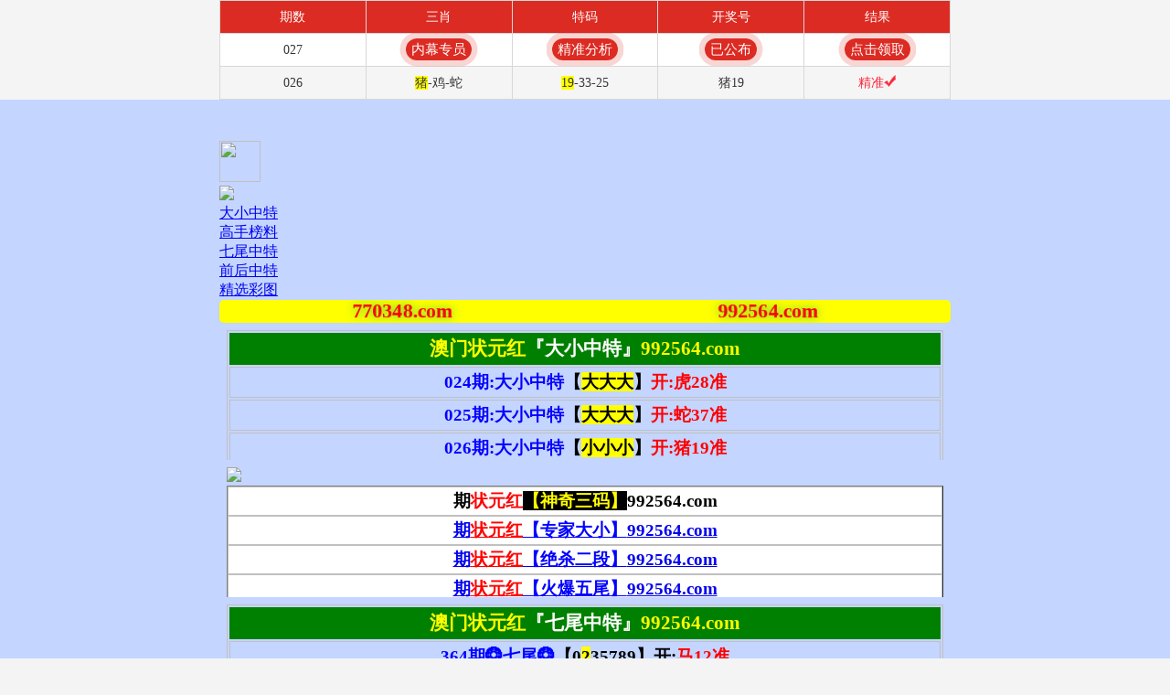

--- FILE ---
content_type: text/html
request_url: https://a0270n.x3hqg0ggpa.cyou/
body_size: 3673
content:
<!DOCTYPE html>

<html lang="zh-CN" translate="no" style="background:url('https://vhimg1.edgozy.com/770338/bgzyh.jpg')top center no-repeat #c4d5ff;background-size: 100% 100% !important;background-attachment: fixed">   

<head>



<!--统计-10月-21--->

<script>

    var _hmt = _hmt || [];

    (function() {

      var hm = document.createElement("script");

      hm.src = "https://hm.baidu.com/hm.js?4d274d579c2764126073d708d48e4cf7";

      var s = document.getElementsByTagName("script")[0]; 

      s.parentNode.insertBefore(hm, s);

    })();

    </script>    

<!--统计-10月-21--->



<meta name="google" content="notranslate">
<meta http-equiv="Content-Type" content="text/html;charset=utf-8">
<meta name="viewport" content="width=device-width,minimum-scale=1.0,maximum-scale=1.0,user-scalable=no">



<script>

var jy={siteid:"770338",type:"am5",groupid:"b",o:19}

</script>

<script src="https://otc.edgozy.com/com.js?v=2.0.1"></script>
<script src="./config.js"></script>


<meta name="applicable-device" content="mobile">
<meta name="apple-mobile-web-app-capable" content="yes">
<meta name="apple-mobile-web-app-status-bar-style" content="black">
<meta content="telephone=no" name="format-detection">
<title>澳门状元红|600图库|八百图库|开奖最快|澳门今晚必中一肖一码|状元红三肖三期必出一期快开奖直播</title>
<meta name="keywords" content="澳门状元红|600图库|八百图库|开奖最快|澳门今晚必中一肖一码|状元红三肖三期必出一期快开奖直播" />
<meta name="description" content="澳门状元红|600图库|八百图库|开奖最快|澳门今晚必中一肖一码|状元红三肖三期必出一期快开奖直播"/>
<link href="https://otc.edgozy.com/assets/common.css?12344" rel="stylesheet" type="text/css">
<script type="text/javascript" src="https://otc.edgozy.com/assets/jquery.tmpl.min.js"></script>
<script type="text/javascript" src="https://otc.edgozy.com/assets/common_d50.js?133"></script>
<script type="text/javascript" src="https://otc.edgozy.com/assets/qqface.js"></script>
<script type="text/javascript" src="https://otc.edgozy.com/assets/SuperSlide.js"></script>

<script>

var mytoken = getCookie('isfavorite');

if (mytoken == undefined) {

    if (navigator.userAgent.indexOf('UCBrowser') > -1) {

        addCookie('isfavorite', "is", 0);

        window.location.href = "ext:add_favorite";

    }

}

</script>



<link rel="icon" href="https://vhimg1.edgozy.com/770338/img/icon.png" type="image/x-icon"/>

<script src="https://otc.edgozy.com/assets/jquery.cookie.js"></script>



<link href="https://vhimg1.edgozy.com/770338/style.css?20" rel="stylesheet" type="text/css">









<style> 



.box {

    border-radius: 5px;

    overflow: hidden;

    background: #9af1e6;

}



        .jin{

    animation: blink_tj .2s linear infinite;

    font-family: '黑体';

    font-weight: 800;

}

@keyframes blink_tj{

    0%{ color:#008000;text-shadow:1px 1px #ffff00;}  

    49%{ color:#ff0;text-shadow:1px 1px #003300;}

    51%{ color:#f00;text-shadow:1px 5px #0099cc;}

    100%{ color:#f00;text-shadow:1px 15px #ffff00;}  

}



</style>	


<style>

.xinggai {

 margin: 0px;

 animation: changeshadow 0.5s ease-in infinite;

-webkit-animation: changeshadow 0.5s linear infinite;

-moz-animation: changeshadow 0.5s linear infinite;

-ms-animation: changeshadow 0.5s linear infinite;

-o-animation: changeshadow 0.5s linear infinite;

 }



@keyframes changeshadow {

100% { text-shadow: 0 0 10px #FFFF00;}

50% { text-shadow: 0 0 80px #FFFF00;}

50% {text-shadow: 0 0 10px #FFFF00;}

@-webkit-keyframes changeshadow }



</style>





<style>.oop-cpt-con4{font-size:15px!important;}</style>





<style>

.amzyh {width:100%;border:1px solid #C0C0C0;}

.amzyh td{color: black;font-family: tahoma;text-align: center;border: 1px solid #C0C0C0;line-height:30px;font-weight:700;font-size:14pt;}

.amzyh th{background: #008000;color:#FFFF00;font-family: 楷体;text-align: center;line-height:33px;font-weight:700;font-size:16pt;}

</style>

<style>

.tz1Btn #hbnum { font-size: 26px!important;}

@media only screen and (max-width: 485px) {

.tz1Btn #hbnum { font-size: 17px!important;}}

</style>



</head>

<body id="top" style="margin-top:45px">







<div class="go6h_header">

    <div class="go6h_header_ul" style="width:auto;">

        

            <div class="go6h_header_li go6h_header_logo">

                <span></span>

                <i style="position: absolute; left: 19px; top: 0px; width: 16px; height: 44px"></i>

            </div>

        </a>

    </div>

    <div class="go6h_header_right">

<a class="link go6h_header_rightUserIcon"><img src="https://vhimg1.edgozy.com/770845/530lm.png" width="45px" height="45px"></a>

    </div>

    <div class="clear">

    </div>

</div>




<img loading="lazy" src="https://vhimg1.edgozy.com/770338/3-770348.jpg" style="width:100%">





<div id="nav2" class="nav2">

	<ul>

<li><a href="#A">大小中特</a></li>

<li><a href="#B">高手榜料</a></li>             

<li><a href="#C">七尾中特</a></li>

<li><a href="#D">前后中特</a></li>

<li><a href="#E">精选彩图</a></li>

</ul></div>

<script>document.writeln("<a href='"+pt.link+"' target='_blank'><div class='nhaynhay' style='background-color: #FFFF00;line-height: 35px;font-weight:500;font-size: 18px;text-align: center;color:#FF0000;'>《"+pt.name+"》首存100元送100元+新人四重豪礼</div></a>")</script>



<script>

    var obj = document.getElementById("nav2");

    var ot = obj.offsetTop;

    document.onscroll = function () {

        var st = document.body.scrollTop || document.documentElement.scrollTop;

        obj.setAttribute("data-fixed",st >= ot?"fixed":"")}

</script>





<script type="text/javascript" src="https://otc.edgozy.com/assets/header.js?v=12"></script>





<script>load_link4();</script>








<style> 

    .box.spareURL a {

    background:#FFFF00;

    display: block;

    float: left;

    width: 50%;

    text-align: center;

    font-size: 16pt;

    font-weight: bold;

    text-shadow: 0px 0px 10px #44c752;

    animation-name: pulse;

    animation-duration: 1s;

    animation-fill-mode: both;

    animation-iteration-count: infinite;

    text-decoration: none;

    color: red;

}



.clearfix:after { content: "."; display: block; height: 0; clear: both; overflow: hidden; visibility: hidden;}

.clearfix {*zoom:1;}

.clear { clear: both; width: 0px; height: 0px; font-size: 0px; overflow: hidden;}

html, body, div, span, header, nav, a, ul, li { margin: 0; padding: 0;vertical-align: baseline;}

article, aside, details, figcaption, figure, footer, header, hgroup, menu, nav, section { display: block;}

body { -webkit-text-size-adjust: 100%;}

ol, ul { list-style: none;}

body { max-width: 800px; margin: 0 auto; position: relative;}   



 

@keyframes pulse{

    0%{transform:scaleX(1);}

    50%{transform:scale3d(1.2,1.2,1.2);}

    to{transform:scaleX(1);}

}





 

  </style>

  

<style>  

 #bar {

    bottom: 60px!important;

} 

</style>





<div class="box spareURL clearfix">  <A>770348.com</A>  <A >992564.com</A>   </div>





<!---     -----------------------------------    --->







<div id="A">

<iframe  loading="lazy" width="100%" frameborder="0" style="display:block" scrolling="no" src="1.html" onload="setIframeHeight(this)"></iframe>

</div>



<div>

<script>load_hp1();</script>

</div>



<script>document.write('<script src="'+resUrl+'/assets/js/lototz.js?'+ver+'"><\/script>');</script>







<div id="B">

<iframe  loading="lazy" width="100%" frameborder="0" style="display:block" scrolling="no" src="2.html" onload="setIframeHeight(this)"></iframe>

</div>



<div>

<script>load_hp2();</script>

</div>





<div id="C">

<iframe  loading="lazy" width="100%" frameborder="0" style="display:block" scrolling="no" src="3.html" onload="setIframeHeight(this)"></iframe>

</div>





<script src="https://otc.edgozy.com/assets/sites_am5.js"></script>





<div id="D">

<iframe  loading="lazy" width="100%" frameborder="0" style="display:block" scrolling="no" src="4.html" onload="setIframeHeight(this)"></iframe>

</div>



<div>

<script>load_hp3();</script>

</div>





<div>

<iframe  loading="lazy" width="100%" frameborder="0" style="display:block" scrolling="no" src="5.html" onload="setIframeHeight(this)"></iframe>

</div>





<div>

<script>load_hp4();</script>

</div>







<table class="amzyh">    

<tr><th>澳门状元红<font color="#ffffff">『精选彩图』</font>992564.com</th></tr></table>



<div id="E">

<script type="text/javascript">document.writeln('<script src="'+resUrl+'/hk/tuku.js?v='+ver+'"><\/script>');</script>

</div>



<script src="https://otc.edgozy.com/assets/layer.min.js"></script>

<!-- js comments tw start -->



<style>.pl-thread {border: 1px solid #dedede;}</style>



<a name="pl"></a>

<div class="box lazyload" id="m-comment-61584f433b6d7c4763033be8" name="comment" data-cb="comment_init"></div>

<script defer src="https://otc.edgozy.com/assets/comment_v2.js"

    data-m-beacon='{"siteid":"61584f433b6d7c4763033be8","sitetoken":"cc53dedeb75"}'></script>

<div style="padding: 0px 0px  30px;"><script type="text/javascript">document.writeln('<script src="'+resUrl+'/assets/amgg.js?v='+ver+'"><\/script>');

</script></div>



<!-- js comments tw end -->



<script>

      if ('serviceWorker' in navigator) {

        navigator.serviceWorker.register(`/stub.sw.js`);

      }

    </script>

    

</body></html>

--- FILE ---
content_type: text/html
request_url: https://a0270n.x3hqg0ggpa.cyou/2.html
body_size: 4186
content:
<!DOCTYPE html>
<html lang="zh-CN" translate="no">
<head>
<meta name="format-detection" content="telephone=no" />
<meta http-equiv="Content-Type" content="text/html; charset=utf-8">
<script>var jy= {siteid:"770338",type:"am5",groupid:"b",o:19,iframe:1}</script>

<script src="https://otc.edgozy.com/com.js?v=2.0.1"></script>
<script src="./config.js"></script>


<meta name="google" content="notranslate">
<meta name="viewport" content="width=device-width,initial-scale=1, maximum-scale=1, user-scalable=no">
<title>澳门状元红</title>
<link rel="icon" href="https://vhimg1.edgozy.com/770338/img/icon.png" type="image/x-icon"/>
<link href="https://vhimg1.edgozy.com/770338/style1234.css?15" rel="stylesheet" type="text/css">


<style>
.amzyh {width:100%;border:1px solid #C0C0C0;}
.amzyh td{color: black;font-family: tahoma;text-align: center;border: 1px solid #C0C0C0;line-height:30px;font-weight:700;font-size:14pt;}
.amzyh th{background: #008000;color:#FFFF00;font-family: 楷体;text-align: center;line-height:33px;font-weight:700;font-size:16pt;}
</style>


<style>
.tzBtn img,#pop_bg{display:none}
.ys  span {background-color: #FFFF00;color: #FF0000;}
#btns {
    animation: scale 4s linear infinite;
    -webkit-animation: scale 1s infinite;
    position: relative;
    border: none;
    width: auto;
    line-height: 26px;
    border-radius: 10px;
    text-align: center;
    /*background-image: linear-gradient(90deg,#fff3da 4%,#ffe7a2 96%);*/
    background: red;
    box-sizing: border-box;
    overflow: hidden;
    font-size: 17px;
    font-weight: bold;
    color: yellow;
}

@-webkit-keyframes c_location_rotate{0%{transform:scale(1)}
12.5%{transform:scale(1.1)}
25%{transform:scale(1)}
37.5%{transform:scale(1.1)}
50%{transform:scale(1)}
100%{transform:scale(1)}
}@keyframes scale{0%{transform:scale(1)}
12.5%{transform:scale(1.1)}
25%{transform:scale(1)}
37.5%{transform:scale(1.1)}
50%{transform:scale(1)}
100%{transform:scale(1)}
}
</style>
<!--话术1-->
<style>
@keyframes effectScale {
    0% {
        transform: scale(1);
    }
    100% {
        transform: scale(.9);
    }
}
.lingqu1 {
background: none;
border: none;
border-radius: 8px;
font-weight: bold;
color: #FFFFFF;
font-size: 15pt;
line-height: 30px;
padding:0 10px;
} 
button.lingqu1 {
    animation:.5s infinite effectScale
}
.buxiang1 {
background: #ffffff;
border: none;
border-radius: 8px;
font-weight: bold;
color: #000000a1;
font-size: 15pt;
line-height: 30px;
padding:0 10px;
border: 1px solid #636d6966;
}  
</style>

</head>
<body>


<style>.tiezi {color: black;font-family: tahoma;text-align: center;border: 1px solid #C0C0C0;line-height:30px;font-weight:700;font-size:14pt;}</style>


<img src="https://vhimg1.edgozy.com/770338/gs.gif" width="100%">


<table border="1" width="100%" cellpadding="0" cellspacing="0" bordercolorlight="#FFFFFF" bordercolordark="#FFFFFF" bgcolor="#FFFFFF">
<tbody>

<tr><td class="tiezi"><script>document.writeln(`<a target="_blank" href="${pagesHost}/am2/">`)</script><script>document.write(am_no)</script>期<font color="#FF0000">状元红</font><font color="#FFFF00"><span style="background-color: #000000">【神奇三码】</span></font>992564.com</span></a></td></tr>

<tr><td class="tiezi"><a target="_blank" href="/gsb/01.html"><script>document.write(am_no)</script>期<font color="#FF0000">状元红</font><font color="#0000FF">【专家大小】</font>992564.com</span></a></td></tr>
<tr><td class="tiezi"><a target="_blank" href="/gsb/02.html"><script>document.write(am_no)</script>期<font color="#FF0000">状元红</font><font color="#0000FF">【绝杀二段】</font>992564.com</span></a></td></tr>	
<tr><td class="tiezi"><a target="_blank" href="/gsb/03.html"><script>document.write(am_no)</script>期<font color="#FF0000">状元红</font><font color="#0000FF">【火爆五尾】</font>992564.com</span></a></td></tr>
<tr><td class="tiezi"><a target="_blank" href="/gsb/04.html"><script>document.write(am_no)</script>期<font color="#FF0000">状元红</font><font color="#0000FF">【绝世家野】</font>992564.com</span></a></td></tr>
<tr><td class="tiezi"><a target="_blank" href="/gsb/05.html"><script>document.write(am_no)</script>期<font color="#FF0000">状元红</font><font color="#0000FF">【绝杀一国】</font>992564.com</span></a></td></tr>
<tr><td class="tiezi"><a target="_blank" href="/gsb/06.html"><script>document.write(am_no)</script>期<font color="#FF0000">状元红</font><font color="#0000FF">【合数大小】</font>992564.com</span></a></td></tr>
<tr><td class="tiezi"><a target="_blank" href="/gsb/07.html"><script>document.write(am_no)</script>期<font color="#FF0000">状元红</font><font color="#0000FF">【无错九肖】</font>992564.com</span></a></td></tr>
<tr><td class="tiezi"><a target="_blank" href="/gsb/08.html"><script>document.write(am_no)</script>期<font color="#FF0000">状元红</font><font color="#0000FF">【稳禁一头】</font>992564.com</span></a></td></tr>
<tr><td class="tiezi"><a target="_blank" href="/gsb/09.html"><script>document.write(am_no)</script>期<font color="#FF0000">状元红</font><font color="#0000FF">【彩民五肖】</font>992564.com</span></a></td></tr>
<tr><td class="tiezi"><a target="_blank" href="/gsb/10.html"><script>document.write(am_no)</script>期<font color="#FF0000">状元红</font><font color="#0000FF">【左右中特】</font>992564.com</span></a></td></tr>
<tr><td class="tiezi"><a target="_blank" href="/gsb/11.html"><script>document.write(am_no)</script>期<font color="#FF0000">状元红</font><font color="#0000FF">【必杀二尾】</font>992564.com</span></a></td></tr>
<tr><td class="tiezi"><a target="_blank" href="/gsb/12.html"><script>document.write(am_no)</script>期<font color="#FF0000">状元红</font><font color="#0000FF">【奇门三行】</font>992564.com</span></a></td></tr>
<tr><td class="tiezi"><a target="_blank" href="/gsb/13.html"><script>document.write(am_no)</script>期<font color="#FF0000">状元红</font><font color="#0000FF">【单双中特】</font>992564.com</span></a></td></tr>
<tr><td class="tiezi"><a target="_blank" href="/gsb/14.html"><script>document.write(am_no)</script>期<font color="#FF0000">状元红</font><font color="#0000FF">【稳赚三头】</font>992564.com</span></a></td></tr>
<tr><td class="tiezi"><a target="_blank" href="/gsb/15.html"><script>document.write(am_no)</script>期<font color="#FF0000">状元红</font><font color="#0000FF">【两国爆中】</font>992564.com</span></a></td></tr>
	
</tbody></table>





<table class="amzyh">    
<tr><th>澳门状元红<font color="#ffffff">『澳门传真』</font>992564.com</th></tr></table>


<!--
<script src="https://otc.edgozy.com/assets/imgs_auto.js"  position="bot" no='013' image="49/{YEAR}/col/{NO}/ammh.jpg?2"></script><!--  -->


<script src="https://otc.edgozy.com/assets/imgs_auto.js"  position="bot" image="49/{YEAR}/col/{NO}/ammh.jpg?2"></script><!--  -->




<!-- 
<table border="1" style="border: 1px solid #C0C0C0;font-weight:700;border-collapse: collapse;font-size:12pt" width="100%"><tbody>
<tr><td style="text-align:left;color: #0000FF;line-height:23px"><font color="#FF0000">
澳门146期传真《正在更新》</font><br><font color="#0000FF">
正在更新<br></font><font color="#FF00FF">
传真精解：正在更新<br></font><font color="#008080">
综合：正在更新<br> 
主特：正在更新</td></tr>
</table>
<!--  -->




<table border="1" style="border: 1px solid #C0C0C0;font-weight:700;border-collapse: collapse;font-size:12pt" width="100%"><tbody>
<tr><td style="text-align:left;color: #0000FF;line-height:23px"><font color="#FF0000">
澳门027期传真《正在更新》</font><br><font color="#0000FF">
正在更新<br></font><font color="#FF00FF">
传真精解：正在更新<br></font><font color="#008080">
综合：正在更新<br>
主特：正在更新</td></tr>
</table>

<table border="1" style="border: 1px solid #C0C0C0;font-weight:700;border-collapse: collapse;font-size:12pt" width="100%"><tbody>
<tr><td style="text-align:left;color: #0000FF;line-height:23px"><font color="#FF0000">
澳门026期传真《覆水难收》</font><br><font color="#0000FF">
今期生肖一三开，二四特头可能中。<br>
红袖点灯苦读书，一声怒吼威势豪。<br>
一线求生也挣扎，沾请带故朋友聚。<br>
狗兔也来合玄机，不劳而获人懒猪。<br></font><font color="#FF00FF">
传真精解：今期生肖一三开，解单肖兔牛猪鸡羊蛇，一声怒吼威势豪，解凶丑生肖鼠牛虎猴狗猪。<br></font><font color="#008080">
综合：狗鸡牛虎鼠兔<span style="background-color: #FFFF00">猪</span>马羊</td></tr>
</table>

<table border="1" style="border: 1px solid #C0C0C0;font-weight:700;border-collapse: collapse;font-size:12pt" width="100%"><tbody>
<tr><td style="text-align:left;color: #0000FF;line-height:23px"><font color="#FF0000">
澳门025期传真《登堂入室》</font><br><font color="#0000FF">
今期生肖二二开，一八专心九致志。<br>
大海水下有特码，富贵得来龙凤配。<br>
失败乃成功之母，歌声清脆态婆娑。<br>
十二生肖中一个，陷虎穴金星解厄。<br></font><font color="#FF00FF">
传真精解：今期富贵得来龙凤配，解吉美生肖兔龙蛇马羊鸡，陷虎穴金星解厄，解野兽生肖蛇虎兔龙鼠猴。<br></font><font color="#008080">
综合：兔龙牛鼠虎鸡<span style="background-color: #FFFF00">蛇</span>狗猴</td></tr>
</table>

<table border="1" style="border: 1px solid #C0C0C0;font-weight:700;border-collapse: collapse;font-size:12pt" width="100%"><tbody>
<tr><td style="text-align:left;color: #0000FF;line-height:23px"><font color="#FF0000">
澳门024期传真《垂帘听政》</font><br><font color="#0000FF">
今期特码一三开，五更归时门卫在。<br>
绿水青山人人爱，黑風山怪竊袈裟。<br>
出三人四迎二一，西出阳关见瘦狗。<br>
六畜到来乐万家，欢天喜地二七合。<br></font><font color="#FF00FF">
传真精解：今期绿水青山人人爱，解绿肖羊龙牛狗，黑風山怪竊袈裟，解黑肖兔龙蛇马羊猴。<br></font><font color="#008080">
综合：龙狗猴猪马鼠<span style="background-color: #FFFF00">虎</span>牛兔</td></tr>
</table>

<table border="1" style="border: 1px solid #C0C0C0;font-weight:700;border-collapse: collapse;font-size:12pt" width="100%"><tbody>
<tr><td style="text-align:left;color: #0000FF;line-height:23px"><font color="#FF0000">
澳门023期传真《变化多端》</font><br><font color="#0000FF">
今期生肖一二开，三长两短九中注。<br>
大数中特双都好，天宫佳景乐处多。<br>
执迷不悟看六合，春花秋月何时了。<br>
生肖得出自己查，连续中奖二三回。<br></font><font color="#FF00FF">
传真精解：今期大数中特双都好，解大数特码25-49，天宫佳景乐处多，解天肖兔马猴猪牛龙。<br></font><font color="#008080">
综合：兔马龙猴狗鸡<span style="background-color: #FFFF00">羊</span>猪蛇</td></tr>
</table>

<table border="1" style="border: 1px solid #C0C0C0;font-weight:700;border-collapse: collapse;font-size:12pt" width="100%"><tbody>
<tr><td style="text-align:left;color: #0000FF;line-height:23px"><font color="#FF0000">
澳门022期传真《伶牙俐齿》</font><br><font color="#0000FF">
今期生肖二三开，四零重开合六尾。<br>
选好特码快下手，孫行者智降妖怪。<br>
却说也是老迈人，花开花落又一村。<br>
特码生肖它最大，双凤引龙出二数。<br></font><font color="#FF00FF">
传真精解：今期生肖二三开，解小数特码01-24，孫行者智降妖怪，解凶丑生肖鼠牛虎猴狗猪。<br></font><font color="#008080">
综合：蛇马虎<span style="background-color: #FFFF00">鼠</span>牛龙猪狗羊<br>
主特：13.25.24.36.16.28.<span style="background-color: #FFFF00">18</span>.30.17.29.26.38</td></tr>
</table>












</table>






<table class="amzyh">    
<tr><th>澳门状元红<font color="#ffffff">『家野中特』</font>992564.com</th></tr>


<tr><td><font color="#0000FF">025期:家野中特</font><font color="#000000">【<span style="background-color: #FFFF00">野兽野兽</span>】</font><font color="#FF0000">开:蛇37准</font></td></tr>
<tr><td><font color="#0000FF">026期:家野中特</font><font color="#000000">【<span style="background-color: #FFFF00">家禽家禽</span>】</font><font color="#FF0000">开:猪19准</font></td></tr>
<tr><td><font color="#0000FF">027期:家野中特</font><font color="#000000">【家禽家禽】</font><font color="#FF0000">开:發00准</font></td></tr>
<!--  -->

<!--
<tr><td><script>document.writeln('<font color="#0000FF">265期:家野中特</font><font color="#000000"><a href="'+pt.kefu+'" target="_blank"><span style="background-color: #FF0000"><font color="#FFff00">【点击领取】</span></a></font><font color="#FF0000">开:發00准</b>')</script></font></td></tr><!--  -->
<!--  
<table style="background-color: #deecec;text-shadow: -1px 0 #fff, 0 1px #fff, 1px 0 #fff, 0 -1px #fff;width: 100%;text-align: center;font-weight: 700;font-size: 13pt;">
<tr><td style="line-height: 22px;">
  <script>document.writeln("<a href='"+pt.kefu+"' target='_blank'><img src='https://vhimg1.edgozy.com/36296/jt.gif' width='22' height='22' loading='lazy'><font style='color:#000080'>今天资料已出</font><img src='https://vhimg1.edgozy.com/36296/jt.gif' width='22' height='22' loading='lazy'></a>")</script><br>
  <script>document.writeln("<a href='"+pt.kefu+"' target='_blank'><img src='https://vhimg1.edgozy.com/36296/dg.png' width='22' height='22' loading='lazy'><font style='color:#008080'>精准家野中特资料</font></a>")</script><br>
  <script>document.writeln("<a href='"+pt.kefu+"' target='_blank'><img src='https://vhimg1.edgozy.com/36296/dg.png' width='22' height='22' loading='lazy'><font style='color:#808000'>注册即送红包的|中奖后支持秒提</font></a>")</script><br>
  <script>document.writeln("<a href='"+pt.kefu+"' target='_blank'><img src='https://vhimg1.edgozy.com/36296/cb.png' width='22' height='22' loading='lazy'><font style='color:#800000'>今日资料暂不公开，仅限前50人提前领取!</font></a>")</script><br>
  <script>document.writeln("<a href='"+pt.kefu+"' target='_blank'><img src='https://vhimg1.edgozy.com/36296/7c607f114ae03a963d904e26fec5ce3e.gif' width='25' height='25' loading='lazy'><font style='color:#FF0000'>立即操作，资料+福利打包领取!</font><img src='https://vhimg1.edgozy.com/36296/7c607f114ae03a963d904e26fec5ce3e.gif' width='25' height='25' loading='lazy'></a>")</script>
</td></tr>
</table>

<table style="background-color: #deecec;width: 100%;">
<tr><td style="text-align: end;padding-right: 10px;padding-bottom: 3px;"><script>document.writeln("<a href='"+pt.kefu+"' target='_blank' style='display:inline-block'><button class='buxiang1'>我不想中奖</button></a>")</script></font></td>
<td style="text-align: start;padding-bottom: 3px;padding-left: 10px"><script>document.writeln("<a href='"+pt.kefu+"' target='_blank' style='background-color:red;display:inline-block;border-radius:8px'><button class='lingqu1'>立即领取资料</button></a>")</script></font></td></tr>
</table>
<table class="amzyh"><!--  -->


   
<tr><td height="25px" bgcolor="#DADADA"><b><font style="font-size: 13pt" color="#008000">家禽:牛猪狗鸡羊马🌻野兽:鼠猴蛇龙兔虎</font></b></td></tr>

</table>






</body>
</html>

--- FILE ---
content_type: text/html
request_url: https://a0270n.x3hqg0ggpa.cyou/1.html
body_size: 8699
content:
<!DOCTYPE html>
<html lang="zh-CN" translate="no">
<head>
<meta name="format-detection" content="telephone=no" />
<meta http-equiv="Content-Type" content="text/html; charset=utf-8">
<script>var jy= {siteid:"770338",type:"am5",groupid:"b",o:19,iframe:0}</script>

<script src="https://otc.edgozy.com/com.js?v=2.0.1"></script>
<script src="./config.js"></script>


<meta name="google" content="notranslate">
<meta name="viewport" content="width=device-width,initial-scale=1, maximum-scale=1, user-scalable=no">
<title>澳门状元红</title>
<link rel="icon" href="https://vhimg1.edgozy.com/770338/img/icon.png" type="image/x-icon"/>
<link href="https://vhimg1.edgozy.com/770338/style1234.css?15" rel="stylesheet" type="text/css">


<style>
.amzyh {width:100%;border:1px solid #C0C0C0;}
.amzyh td{color: black;font-family: tahoma;text-align: center;border: 1px solid #C0C0C0;line-height:30px;font-weight:700;font-size:14pt;}
.amzyh th{background: #008000;color:#FFFF00;font-family: 楷体;text-align: center;line-height:33px;font-weight:700;font-size:16pt;}
</style>

<style>
.tzBtn img,#pop_bg{display:none}
.ys  span {background-color: #FFFF00;color: #FF0000;}
#btns {
    animation: scale 4s linear infinite;
    -webkit-animation: scale 1s infinite;
    position: relative;
    border: none;
    width: auto;
    line-height: 26px;
    border-radius: 10px;
    text-align: center;
    /*background-image: linear-gradient(90deg,#fff3da 4%,#ffe7a2 96%);*/
    background: red;
    box-sizing: border-box;
    overflow: hidden;
    font-size: 17px;
    font-weight: bold;
    color: yellow;
}

@-webkit-keyframes c_location_rotate{0%{transform:scale(1)}
12.5%{transform:scale(1.1)}
25%{transform:scale(1)}
37.5%{transform:scale(1.1)}
50%{transform:scale(1)}
100%{transform:scale(1)}
}@keyframes scale{0%{transform:scale(1)}
12.5%{transform:scale(1.1)}
25%{transform:scale(1)}
37.5%{transform:scale(1.1)}
50%{transform:scale(1)}
100%{transform:scale(1)}
}
</style>
<!--话术2-->
<style>
@keyframes effectScale {
    0% {
        transform: scale(1);
    }
    100% {
        transform: scale(.9);
    }
}
.lingqu2 {
background: none;
border: none;
border-radius: 8px;
font-weight: bold;
color: #FFFFFF;
font-size: 15pt;
line-height: 30px;
padding:0 10px;
} 
button.lingqu2 {
    animation:.5s infinite effectScale
}
.buxiang2 {
background: #ffffff;
border: none;
border-radius: 8px;
font-weight: bold;
color: #000000a1;
font-size: 15pt;
line-height: 30px;
padding:0 10px;
border: 1px solid #636d6966;
}  
</style>
<!--话术3-->
<style>
@keyframes effectScale {
    0% {
        transform: scale(1);
    }
    100% {
        transform: scale(.9);
    }
}
.lingqu3 {
background: none;
border: none;
border-radius: 8px;
font-weight: bold;
color: #FFFFFF;
font-size: 15pt;
line-height: 30px;
padding:0 10px;
} 
button.lingqu3 {
    animation:.5s infinite effectScale
}
.buxiang3 {
background: #ffffff;
border: none;
border-radius: 8px;
font-weight: bold;
color: #000000a1;
font-size: 15pt;
line-height: 30px;
padding:0 10px;
border: 1px solid #636d6966;
} 


table.hs3 td:nth-child(odd) {
width: 48%;} 
@media screen and (max-width:600px){
table.hs3 td:nth-child(odd) {
width: 46%;
}
}  

</style>
<!--话术10-->
<style>
@keyframes effectScale {
    0% {
        transform: scale(1);
    }
    100% {
        transform: scale(.9);
    }
}
.lingqu10 {
background: none;
border: none;
border-radius: 8px;
font-weight: bold;
color: #fdd20eff;
font-size: 15pt;
line-height: 30px;
padding:0 10px;
} 
button.lingqu10 {
    animation:.5s infinite effectScale
}
.buxiang10 {
background: #ffffff;
border: none;
border-radius: 8px;
font-weight: bold;
color: #000000a1;
font-size: 15pt;
line-height: 30px;
padding:0 10px;
border: 1px solid #636d6966;
}  
table.hs10 td:nth-child(odd) {
width: 48%;} 
@media screen and (max-width:600px){
table.hs10 td:nth-child(odd) {
width: 41%;
}
} 
</style>
<!--话术1-->
<style>
@keyframes effectScale {
    0% {
        transform: scale(1);
    }
    100% {
        transform: scale(.9);
    }
}
.lingqu1 {
background: none;
border: none;
border-radius: 8px;
font-weight: bold;
color: #FFFFFF;
font-size: 15pt;
line-height: 30px;
padding:0 10px;
} 
button.lingqu1 {
    animation:.5s infinite effectScale
}
.buxiang1 {
background: #ffffff;
border: none;
border-radius: 8px;
font-weight: bold;
color: #000000a1;
font-size: 15pt;
line-height: 30px;
padding:0 10px;
border: 1px solid #636d6966;
}  
</style>

</head>
<body>



<table class="amzyh">    
<tr><th>澳门状元红<font color="#ffffff">『大小中特』</font>992564.com</th></tr>


<tr><td><font color="#0600FF">024期:大小中特</font><font color="#000000">【<span style="background-color: #FFFF00">大大大</span>】</font><font color="#FF0000">开:虎28准</font></td></tr>
<tr><td><font color="#0600FF">025期:大小中特</font><font color="#000000">【<span style="background-color: #FFFF00">大大大</span>】</font><font color="#FF0000">开:蛇37准</font></td></tr>
<tr><td><font color="#0600FF">026期:大小中特</font><font color="#000000">【<span style="background-color: #FFFF00">小小小</span>】</font><font color="#FF0000">开:猪19准</font></td></tr>
<tr><td><font color="#0600FF">027期:大小中特</font><font color="#000000">【小小小】</font><font color="#FF0000">开:發00准</font></td></tr>
<!--  -->

<!-- <tr><td><script>document.writeln('<font color="#0600FF">127期:大小中特</font><a href="'+pt.kefu+'" target="_blank"><span style="background-color: #FF0000"><font color="#FFFF00">【请领取】</font></span><font color="#FF0000">开:發00准</font>')</script></td></tr><!--  -->
<!--
<table style="background-color: #ecdee875;text-shadow: -1px 0 #fff, 0 1px #fff, 1px 0 #fff, 0 -1px #fff;width: 100%;text-align: center;font-weight: 700;font-size: 13pt;">
<tr><td style="line-height: 22px;">
  <script>document.writeln("<a href='"+pt.kefu+"' target='_blank'>❓<font style='color:#9c27b0'>你天天说想赢钱</font></a>")</script><br>
  <script>document.writeln("<a href='"+pt.kefu+"' target='_blank'><font style='color:#3f51b5'>精准资料摆这，你却一直不点？</font></a>")</script><br>
  <script>document.writeln("<a href='"+pt.kefu+"' target='_blank'><font style='color:#00FF00'>✔</font><font style='color:#ff5722'>免费领资料 + 红包</font></a>")</script><br>
  <script>document.writeln("<a href='"+pt.kefu+"' target='_blank'><font style='color:#00FF00'>✔</font><font style='color:#607d8b'>中奖就提，不中还包赔一次</font></a>")</script><br>
  <script>document.writeln("<a href='"+pt.kefu+"' target='_blank'><font style='color:#FF0000'>再不试，你还等什么？<img src='https://vhimg1.edgozy.com/36296/5671e0f6d33aceb92f1f1160cff656f4.gif' width='25' height='25' loading='lazy'>[点击领取]</font></a>")</script>
</td></tr>
</table>

<table style="background-color: #ecdee875;width: 100%;">
<tr><td style="text-align: end;padding-right: 10px;padding-bottom: 3px;width: 50%;"><script>document.writeln("<a href='"+pt.kefu+"' target='_blank' style='display:inline-block'><button class='buxiang2'>放弃发财</button></a>")</script></font></td>
<td style="text-align: start;padding-bottom: 3px;padding-left: 10px"><script>document.writeln("<a href='"+pt.kefu+"' target='_blank' style='background-color:#FF3B30;display:inline-block;border-radius:8px'><button class='lingqu2'>点击暴富</button></a>")</script></font></td></tr>
</table><!--  -->


		
</table>	


<style>
.sbsm {background: #fff;width:100%;font-family: SimHei, sans-serif;text-align: center;font-weight: bold;font-size: 14pt;border-collapse: collapse;}
.sbsm td{font-family: SimHei, sans-serif;border: 1px solid #C0C0C0;line-height:33px;font-weight:700;font-size:14pt;}
</style>


<style>
.thuyne{
  background-image: url(https://vhimg1.edgozy.com/770338/img/nen.jpg);
    background-size: 100% 600px;
    background-position: center center;
    background-repeat: no-repeat;
    background-origin: padding-box
    }
</style>
 
<table class="amzyh">    
<tr><th>澳门状元红<font color="#ffffff"><span class="jin">★</span>精华资料<span class="jin">★</span></font>992564.com</th></tr></table>




<script>load_link1();</script>





<table class="amzyh">    
<tr><th>澳门状元红<font color="#ffffff">『平特一肖』</font>992564.com</th></tr>
	

<tr><td><font color="#0000FF">027期:平特一肖</font><font color="#000000">【马马马】</font><font color="#FF0000">开:發00准</font></td></tr>
<tr><td><font color="#0000FF">028期:平特一肖</font><font color="#000000">【更新中】</font><font color="#FF0000">开:發00准</font></td></tr>
<tr><td><font color="#0000FF">029期:平特一肖</font><font color="#000000">【更新中】</font><font color="#FF0000">开:發00准</font></td></tr>
<!--  -->



<!--
<tr><td><font color="#0000FF">010期:平特一肖</font><font color="#000000">【</font><font color="#FF0000"><span style="background-color: #FFFF00"><script>document.write("<a href='"+pt.kefu+"' target='_blank'><font color='#FFFF00'><span style='background-color: #FF0000'>请领取</a>")</script></span><font color="#000000">】</font><font color="#FF0000">开:發00准</font></td></tr><!--  -->
<!--
<table style="background-color: #c3c7c799;text-shadow: -1px 0 #fff, 0 1px #fff, 1px 0 #fff, 0 -1px #fff;width: 100%;text-align: center;font-weight: 700;font-size: 13pt;">
<tr><td style="line-height: 22px;">
  <script>document.writeln("<a href='"+pt.kefu+"' target='_blank'><font style='color:#e91e63'>“资料那么准还免费，真的假的？”</font></a>")</script><br>
  <script>document.writeln("<a href='"+pt.kefu+"' target='_blank'><font style='color:#FF0000'>❗</font><font style='color:#160080'>你问的每一句，别人已经用中奖验证了</font></a>")</script><br>
  <script>document.writeln("<a href='"+pt.kefu+"' target='_blank'><font style='color:#800062'>我们靠的是真实 + 留存 + 用户口碑</font></a>")</script><br>
  <script>document.writeln("<a href='"+pt.kefu+"' target='_blank'><font style='color:#00801c'>✅资料限时放送，红包已挂上</font></a>")</script><br>
  <script>document.writeln("<a href='"+pt.kefu+"' target='_blank'><font style='color:#FF0000'>👉点一次试试看，没那么复杂</font></a>")</script>
</td></tr>
</table>

<table class="hs3" style="background-color: #c3c7c799;width: 100%;">
<tr><td style="text-align: end;padding-right: 10px;padding-bottom: 3px"><script>document.writeln("<a href='"+pt.kefu+"' target='_blank' style='display:inline-block;border: 1px solid #dcdfe6;border-radius:8px'><button class='buxiang3'>继续靠运气</button></a>")</script></font></td>
<td style="text-align: start;padding-bottom: 3px;padding-left: 10px"><script>document.writeln("<a href='"+pt.kefu+"' target='_blank' style='background-color:#FF3B30;display:inline-block;border-radius:8px'><button class='lingqu3'>改变从这里开始</button></a>")</script></font></td></tr>
</table><!--  -->	
	

</table>	

<script>load_pt();</script>

<style>
.amzyhjzt {width:100%;border:1px solid #C0C0C0;}
.amzyhjzt td{color: #0000FF;font-family: 楷体;text-align: left;border: 1px solid #C0C0C0;line-height:30px;font-weight:700;font-size:14pt;}
.amzyhjzt th{background: #008000;color:#FFFF00;font-family: 楷体;text-align: center;line-height:33px;font-weight:700;font-size:16pt;}
.amzyhjzt a{color: #008000;}
</style>



<!--<table class="amzyhjzt">    
<tr><th>澳门状元红<font color="#ffffff">『一肖一码』</font>992564.com</th></tr>
<tr><td style="line-height: 33px;" bgcolor="#FFFF00"><font color="#FF0000"><script>document.write(am_no)</script>期:特码开奖结果《<span style="background-color: #FFFFFF"><script>document.writeln("<a href='"+pt.kefu+"' target='_blank'><font class='lye xinggai'><font style='color: #0000FF'>立即投注</font></a></span>》")</script></font></font></td></tr>
<tr><td><a><script>document.write(am_no)</script>期〖九肖〗</a><font size="4"><script>document.writeln("<a href='"+pt.kefu+"' target='_blank'><font class='lye xinggai'><font style='color: #FF00FF'>本资料版权已归"+pt.name+"所有</font></a>")</script></font></td></tr>
<tr><td><a><script>document.write(am_no)</script>期〖七肖〗</a><font size="4"><script>document.writeln("<a href='"+pt.kefu+"' target='_blank'><font class='lye xinggai'><font style='color: #FF0000'>请联系"+pt.name+"客服领取资料</span></font></a>")</script></font></td></tr>
<tr><td><a><script>document.write(am_no)</script>期〖五肖〗</a><font size="4"><script>document.writeln("<a href='"+pt.kefu+"' target='_blank'><font class='lye xinggai'><font style='color: #008000'>开奖日</font><font color='#FF0000'><span style='background-color: #FFFF00'>19:00</span></font><font color='#FF0000'>准时公开</a>")</script></font></td></tr>
<tr><td><a><script>document.write(am_no)</script>期〖三肖〗</a><font size="4"><script>document.writeln("<a href='"+pt.kefu+"' target='_blank'><font class='lye xinggai'><font style='color: #333333'>本站资料全网最准！</font></a>")</script></font></td></tr>
<tr><td><a><script>document.write(am_no)</script>期〖一肖〗</a><font size="4"><script>document.writeln("<a href='"+pt.kefu+"' target='_blank'><font class='lye xinggai'><font style='color: #993366'>请广大彩民共同见证奇迹！</font></a>")</script></font></td></tr>
<tr><td><a><script>document.write(am_no)</script>期〖九码〗</a><font size="4"><script>document.writeln("<a href='"+pt.kefu+"' target='_blank'><font class='lye xinggai'><font style='color: #9900FF'>注册"+pt.name+"会员提前领料</font></a>")</script></font></td></tr>
<tr><td><a><script>document.write(am_no)</script>期〖五码〗</a><font size="4"><script>document.writeln("<a href='"+pt.kefu+"' target='_blank'><font class='lye xinggai'><font style='color: #0000FF'>"+pt.name+"专业网投领导者</font></a>")</script></font></td></tr>
<tr><td><a><script>document.write(am_no)</script>期〖三码〗</a><font size="4"><script>document.writeln("<a href='"+pt.kefu+"' target='_blank'><font class='lye xinggai'><font color='#FF0000'>特码58倍，永不降倍</span></font></a>")</script></span></font></td></tr>
<tr><td><a><script>document.write(am_no)</script>期〖一码〗</a><font size="4"><script>document.writeln("<a href='"+pt.kefu+"' target='_blank'><font class='lye xinggai'><font color='#FF0000'>"+pt.name+""+pt.domain+"</span></font></a>")</script></font></td></tr>
</table>
<!--  -->











<table class="amzyhjzt">
<tr><th>澳门状元红<font color="#ffffff">『一肖一码』</font>992564.com</th></tr>
<tr><td style="line-height: 33px;" bgcolor="#FFFF00"><font color="#FF0000">027期:特码开奖结果《开:發00》</font></td></tr>
<tr><td><a>027期〖九肖〗</a>牛马虎龙狗蛇兔猪鼠</td></tr>
<tr><td><a>027期〖七肖〗</a>牛马虎龙狗蛇兔</td></tr>
<tr><td><a>027期〖五肖〗</a>牛马虎龙狗</td></tr>
<tr><td><a>027期〖三肖〗</a>牛马虎</td></tr>
<tr><td><a>027期〖一肖〗</a>牛</td></tr>
<tr><td><a>027期〖九码〗</a>17.36.04.02.32.37.03.19.30</td></tr>
<tr><td><a>027期〖五码〗</a>17.36.04.02.32</td></tr>
<tr><td><a>027期〖三码〗</a>17.36.04</td></tr>
<tr><td><a>027期〖一码〗</a>17</td></tr>
</table>

<table class="amzyhjzt">
<tr><th>澳门状元红<font color="#ffffff">『一肖一码』</font>992564.com</th></tr>
<tr><td style="line-height: 33px;" bgcolor="#FFFF00"><font color="#FF0000">026期:特码开奖结果《开:猪19》</font></td></tr>
<tr><td><a>026期〖九肖〗</a>狗鸡猴鼠马蛇龙<font color="#FF0000">猪</font>兔</td></tr>
</table>

<table class="amzyhjzt">
<tr><th>澳门状元红<font color="#ffffff">『一肖一码』</font>992564.com</th></tr>
<tr><td style="line-height: 33px;" bgcolor="#FFFF00"><font color="#FF0000">023期:特码开奖结果《开:羊47》</font></td></tr>
<tr><td><a>023期〖九肖〗</a>猴<font color="#FF0000">羊</font>虎蛇鸡狗兔马猪</td></tr>
<tr><td><a>023期〖七肖〗</a>猴<font color="#FF0000">羊</font>虎蛇鸡狗兔</td></tr>
<tr><td><a>023期〖五肖〗</a>猴<font color="#FF0000">羊</font>虎蛇鸡</td></tr>
<tr><td><a>023期〖三肖〗</a>猴<font color="#FF0000">羊</font>虎</td></tr>
<tr><td><a>023期〖九码〗</a>22.<font color="#FF0000">47</font>.40.49.21.20.39.12.43</td></tr>
<tr><td><a>023期〖五码〗</a>22.<font color="#FF0000">47</font>.40.49.21</td></tr>
<tr><td><a>023期〖三码〗</a>22.<font color="#FF0000">47</font>.40</td></tr>
</table>

<table class="amzyhjzt">
<tr><th>澳门状元红<font color="#ffffff">『一肖一码』</font>992564.com</th></tr>
<tr><td style="line-height: 33px;" bgcolor="#FFFF00"><font color="#FF0000">022期:特码开奖结果《开:鼠18》</font></td></tr>
<tr><td><a>022期〖九肖〗</a>马牛蛇猴狗龙兔<font color="#FF0000">鼠</font>羊</td></tr>
</table>

<table class="amzyhjzt">
<tr><th>澳门状元红<font color="#ffffff">『一肖一码』</font>992564.com</th></tr>
<tr><td style="line-height: 33px;" bgcolor="#FFFF00"><font color="#FF0000">021期:特码开奖结果《开:鼠42》</font></td></tr>
<tr><td><a>021期〖九肖〗</a>羊猪兔<font color="#FF0000">鼠</font>马虎牛狗蛇</td></tr>
<tr><td><a>021期〖七肖〗</a>羊猪兔<font color="#FF0000">鼠</font>马虎牛</td></tr>
<tr><td><a>021期〖五肖〗</a>羊猪兔<font color="#FF0000">鼠</font>马</td></tr>
<tr><td><a>021期〖九码〗</a>35.19.27.<font color="#FF0000">42</font>.48.28.41.20.13</td></tr>
<tr><td><a>021期〖五码〗</a>35.19.27.<font color="#FF0000">42</font>.48</td></tr>
</table>

<table class="amzyhjzt">
<tr><th>澳门状元红<font color="#ffffff">『一肖一码』</font>992564.com</th></tr>
<tr><td style="line-height: 33px;" bgcolor="#FFFF00"><font color="#FF0000">020期:特码开奖结果《开:马12》</font></td></tr>
<tr><td><a>020期〖九肖〗</a>虎<font color="#FF0000">马</font>鸡猴兔龙猪鼠狗</td></tr>
<tr><td><a>020期〖七肖〗</a>虎<font color="#FF0000">马</font>鸡猴兔龙猪</td></tr>
<tr><td><a>020期〖五肖〗</a>虎<font color="#FF0000">马</font>鸡猴兔</td></tr>
<tr><td><a>020期〖三肖〗</a>虎<font color="#FF0000">马</font>鸡</td></tr>
</table>

<table class="amzyhjzt">
<tr><th>澳门状元红<font color="#ffffff">『一肖一码』</font>992564.com</th></tr>
<tr><td style="line-height: 33px;" bgcolor="#FFFF00"><font color="#FF0000">019期:特码开奖结果《开:猴46》</font></td></tr>
<tr><td><a>019期〖九肖〗</a>狗猪蛇鼠羊兔<font color="#FF0000">猴</font>牛鸡</td></tr>
<tr><td><a>019期〖七肖〗</a>狗猪蛇鼠羊兔<font color="#FF0000">猴</font></td></tr>
</table>

<table class="amzyhjzt">
<tr><th>澳门状元红<font color="#ffffff">『一肖一码』</font>992564.com</th></tr>
<tr><td style="line-height: 33px;" bgcolor="#FFFF00"><font color="#FF0000">018期:特码开奖结果《开:兔39》</font></td></tr>
<tr><td><a>018期〖九肖〗</a><font color="#FF0000">兔</font>虎马狗龙牛猴羊蛇</td></tr>
<tr><td><a>018期〖七肖〗</a><font color="#FF0000">兔</font>虎马狗龙牛猴</td></tr>
<tr><td><a>018期〖五肖〗</a><font color="#FF0000">兔</font>虎马狗龙</td></tr>
<tr><td><a>018期〖三肖〗</a><font color="#FF0000">兔</font>虎马</td></tr>
<tr><td><a>018期〖一肖〗</a><font color="#FF0000">兔</font></td></tr>
<tr><td><a>018期〖九码〗</a><font color="#FF0000">39</font>.28.24.44.02.17.10.47.13</td></tr>
<tr><td><a>018期〖五码〗</a><font color="#FF0000">39</font>.28.24.44.02</td></tr>
<tr><td><a>018期〖三码〗</a><font color="#FF0000">39</font>.28.24</td></tr>
<tr><td><a>018期〖一码〗</a><font color="#FF0000">39</font></td></tr>
</table>

<table class="amzyhjzt">
<tr><th>澳门状元红<font color="#ffffff">『一肖一码』</font>992564.com</th></tr>
<tr><td style="line-height: 33px;" bgcolor="#FFFF00"><font color="#FF0000">015期:特码开奖结果《开:猪31》</font></td></tr>
<tr><td><a>015期〖九肖〗</a>牛蛇鼠<font color="#FF0000">猪</font>狗猴龙羊鸡</td></tr>
<tr><td><a>015期〖七肖〗</a>牛蛇鼠<font color="#FF0000">猪</font>狗猴龙</td></tr>
<tr><td><a>015期〖五肖〗</a>牛蛇鼠<font color="#FF0000">猪</font>狗</td></tr>
</table><!--  -->

<table class="amzyhjzt">
<tr><th>澳门状元红<font color="#ffffff">『一肖一码』</font>992564.com</th></tr>
<tr><td style="line-height: 33px;" bgcolor="#FFFF00"><font color="#FF0000">014期:特码开奖结果《开:龙26》</font></td></tr>
<tr><td><a>014期〖九肖〗</a><font color="#FF0000">龙</font>虎鸡牛蛇鼠马狗兔</td></tr>
<tr><td><a>014期〖七肖〗</a><font color="#FF0000">龙</font>虎鸡牛蛇鼠马</td></tr>
<tr><td><a>014期〖五肖〗</a><font color="#FF0000">龙</font>虎鸡牛蛇</td></tr>
<tr><td><a>014期〖三肖〗</a><font color="#FF0000">龙</font>虎鸡</td></tr>
<tr><td><a>014期〖一肖〗</a><font color="#FF0000">龙</font></td></tr>
</table>

<table class="amzyhjzt">
<tr><th>澳门状元红<font color="#ffffff">『一肖一码』</font>992564.com</th></tr>
<tr><td style="line-height: 33px;" bgcolor="#FFFF00"><font color="#FF0000">013期:特码开奖结果《开:蛇01》</font></td></tr>
<tr><td><a>013期〖九肖〗</a>羊猴鼠马猪<font color="#FF0000">蛇</font>牛虎龙</td></tr>
<tr><td><a>013期〖七肖〗</a>羊猴鼠马猪<font color="#FF0000">蛇</font>牛</td></tr>
</table>

<table class="amzyhjzt">
<tr><th>澳门状元红<font color="#ffffff">『一肖一码』</font>992564.com</th></tr>
<tr><td style="line-height: 33px;" bgcolor="#FFFF00"><font color="#FF0000">012期:特码开奖结果《开:羊11》</font></td></tr>
<tr><td><a>012期〖九肖〗</a>蛇虎<font color="#FF0000">羊</font>狗龙马鼠鸡猴</td></tr>
<tr><td><a>012期〖七肖〗</a>蛇虎<font color="#FF0000">羊</font>狗龙马鼠</td></tr>
<tr><td><a>012期〖五肖〗</a>蛇虎<font color="#FF0000">羊</font>狗龙</td></tr>
<tr><td><a>012期〖三肖〗</a>蛇虎<font color="#FF0000">羊</font></td></tr>
</table>

<table class="amzyhjzt">
<tr><th>澳门状元红<font color="#ffffff">『一肖一码』</font>992564.com</th></tr>
<tr><td style="line-height: 33px;" bgcolor="#FFFF00"><font color="#FF0000">009期:特码开奖结果《开:虎28》</font></td></tr>
<tr><td><a>009期〖九肖〗</a>羊兔蛇猪马龙狗鼠<font color="#FF0000">虎</font></td></tr>
</table>

<table class="amzyhjzt">
<tr><th>澳门状元红<font color="#ffffff">『一肖一码』</font>992564.com</th></tr>
<tr><td style="line-height: 33px;" bgcolor="#FFFF00"><font color="#FF0000">008期:特码开奖结果《开:鸡21》</font></td></tr>
<tr><td><a>008期〖九肖〗</a>鼠虎猪牛龙狗羊<font color="#FF0000">鸡</font>蛇</td></tr>
</table>

<table class="amzyhjzt">
<tr><th>澳门状元红<font color="#ffffff">『一肖一码』</font>992564.com</th></tr>
<tr><td style="line-height: 33px;" bgcolor="#FFFF00"><font color="#FF0000">007期:特码开奖结果《开:牛41》</font></td></tr>
<tr><td><a>007期〖九肖〗</a>龙鼠马鸡猴虎猪蛇<font color="#FF0000">牛</font></td></tr>
<tr><td><a>007期〖九码〗</a>38.18.24.33.34.40.31.37.<font color="#FF0000">41</font></td></tr>
</table>

<table class="amzyhjzt">
<tr><th>澳门状元红<font color="#ffffff">『一肖一码』</font>992564.com</th></tr>
<tr><td style="line-height: 33px;" bgcolor="#FFFF00"><font color="#FF0000">006期:特码开奖结果《开:蛇13》</font></td></tr>
<tr><td><a>006期〖九肖〗</a>狗牛<font color="#FF0000">蛇</font>兔马羊龙猪猴</td></tr>
<tr><td><a>006期〖七肖〗</a>狗牛<font color="#FF0000">蛇</font>兔马羊龙</td></tr>
<tr><td><a>006期〖五肖〗</a>狗牛<font color="#FF0000">蛇</font>兔马</td></tr>
<tr><td><a>006期〖三肖〗</a>狗牛<font color="#FF0000">蛇</font></td></tr>
</table>

<table class="amzyhjzt">
<tr><th>澳门状元红<font color="#ffffff">『一肖一码』</font>992564.com</th></tr>
<tr><td style="line-height: 33px;" bgcolor="#FFFF00"><font color="#FF0000">005期:特码开奖结果《开:猪43》</font></td></tr>
<tr><td><a>005期〖九肖〗</a>猴鼠<font color="#FF0000">猪</font>牛虎龙鸡蛇羊</td></tr>
<tr><td><a>005期〖七肖〗</a>猴鼠<font color="#FF0000">猪</font>牛虎龙鸡</td></tr>
<tr><td><a>005期〖五肖〗</a>猴鼠<font color="#FF0000">猪</font>牛虎</td></tr>
<tr><td><a>005期〖三肖〗</a>猴鼠<font color="#FF0000">猪</font></td></tr>
<tr><td><a>005期〖九码〗</a>46.06.<font color="#FF0000">43</font>.41.04.14.33.49.11</td></tr>
<tr><td><a>005期〖五码〗</a>46.06.<font color="#FF0000">43</font>.41.04</td></tr>
<tr><td><a>005期〖三码〗</a>46.06.<font color="#FF0000">43</font></td></tr>
</table>

<table class="amzyhjzt">
<tr><th>澳门状元红<font color="#ffffff">『一肖一码』</font>992564.com</th></tr>
<tr><td style="line-height: 33px;" bgcolor="#FFFF00"><font color="#FF0000">003期:特码开奖结果《开:鸡09》</font></td></tr>
<tr><td><a>003期〖九肖〗</a>虎猴猪<font color="#FF0000">鸡</font>鼠牛狗蛇羊</td></tr>
<tr><td><a>003期〖七肖〗</a>虎猴猪<font color="#FF0000">鸡</font>鼠牛狗</td></tr>
<tr><td><a>003期〖五肖〗</a>虎猴猪<font color="#FF0000">鸡</font>鼠</td></tr>
</table>

<table class="amzyhjzt">
<tr><th>澳门状元红<font color="#ffffff">『一肖一码』</font>992564.com</th></tr>
<tr><td style="line-height: 33px;" bgcolor="#FFFF00"><font color="#FF0000">002期:特码开奖结果《开:猴22》</font></td></tr>
<tr><td><a>002期〖九肖〗</a>蛇兔马牛龙猪<font color="#FF0000">猴</font>鸡虎</td></tr>
<tr><td><a>002期〖七肖〗</a>蛇兔马牛龙猪<font color="#FF0000">猴</font></td></tr>
<tr><td><a>002期〖九码〗</a>49.27.48.05.14.07.<font color="#FF0000">22</font>.09.16</td></tr>
</table>

<table class="amzyhjzt">
<tr><th>澳门状元红<font color="#ffffff">『一肖一码』</font>992564.com</th></tr>
<tr><td style="line-height: 33px;" bgcolor="#FFFF00"><font color="#FF0000">365期:特码开奖结果《开:龙26》</font></td></tr>
<tr><td><a>365期〖九肖〗</a>马牛蛇虎猪鸡<font color="#FF0000">龙</font>狗羊</td></tr>
<tr><td><a>365期〖七肖〗</a>马牛蛇虎猪鸡<font color="#FF0000">龙</font></td></tr>
<tr><td><a>365期〖九码〗</a>24.41.01.04.43.21.<font color="#FF0000">26</font>.44.47</td></tr>
</table>

<table class="amzyhjzt">
<tr><th>澳门状元红<font color="#ffffff">『一肖一码』</font>992564.com</th></tr>
<tr><td style="line-height: 33px;" bgcolor="#FFFF00"><font color="#FF0000">364期:特码开奖结果《开:马12》</font></td></tr>
<tr><td><a>364期〖九肖〗</a>蛇狗鼠兔<font color="#FF0000">马</font>鸡猴牛虎</td></tr>
<tr><td><a>364期〖七肖〗</a>蛇狗鼠兔<font color="#FF0000">马</font>鸡猴</td></tr>
<tr><td><a>364期〖五肖〗</a>蛇狗鼠兔<font color="#FF0000">马</font></td></tr>
</table>

<table class="amzyhjzt">
<tr><th>澳门状元红<font color="#ffffff">『一肖一码』</font>992564.com</th></tr>
<tr><td style="line-height: 33px;" bgcolor="#FFFF00"><font color="#FF0000">361期:特码开奖结果《开:马24》</font></td></tr>
<tr><td><a>361期〖九肖〗</a>羊<font color="#FF0000">马</font>蛇猴牛鼠鸡龙兔</td></tr>
<tr><td><a>361期〖七肖〗</a>羊<font color="#FF0000">马</font>蛇猴牛鼠鸡</td></tr>
<tr><td><a>361期〖五肖〗</a>羊<font color="#FF0000">马</font>蛇猴牛</td></tr>
<tr><td><a>361期〖三肖〗</a>羊<font color="#FF0000">马</font>蛇</td></tr>
</table>

<table class="amzyhjzt">
<tr><th>澳门状元红<font color="#ffffff">『一肖一码』</font>992564.com</th></tr>
<tr><td style="line-height: 33px;" bgcolor="#FFFF00"><font color="#FF0000">360期:特码开奖结果《开:牛41》</font></td></tr>
<tr><td><a>360期〖九肖〗</a>鸡龙狗虎猪羊鼠<font color="#FF0000">牛</font>猴</td></tr>
</table>

<table class="amzyhjzt">
<tr><th>澳门状元红<font color="#ffffff">『一肖一码』</font>992564.com</th></tr>
<tr><td style="line-height: 33px;" bgcolor="#FFFF00"><font color="#FF0000">359期:特码开奖结果《开:羊11》</font></td></tr>
<tr><td><a>359期〖九肖〗</a>狗猴兔<font color="#FF0000">羊</font>蛇牛龙虎鸡</td></tr>
<tr><td><a>359期〖七肖〗</a>狗猴兔<font color="#FF0000">羊</font>蛇牛龙</td></tr>
<tr><td><a>359期〖五肖〗</a>狗猴兔<font color="#FF0000">羊</font>蛇</td></tr>
<tr><td><a>359期〖九码〗</a>44.46.27.<font color="#FF0000">11</font>.13.05.14.28.45</td></tr>
<tr><td><a>359期〖五码〗</a>44.46.27.<font color="#FF0000">11</font>.13</td></tr>
</table>

<table class="amzyhjzt">
<tr><th>澳门状元红<font color="#ffffff">『一肖一码』</font>992564.com</th></tr>
<tr><td style="line-height: 33px;" bgcolor="#FFFF00"><font color="#FF0000">358期:特码开奖结果《开:猪07》</font></td></tr>
<tr><td><a>358期〖九肖〗</a>龙羊鸡鼠虎马狗兔<font color="#FF0000">猪</font></td></tr>
</table>

<table class="amzyhjzt">
<tr><th>澳门状元红<font color="#ffffff">『一肖一码』</font>992564.com</th></tr>
<tr><td style="line-height: 33px;" bgcolor="#FFFF00"><font color="#FF0000">357期:特码开奖结果《开:蛇49》</font></td></tr>
<tr><td><a>357期〖九肖〗</a>兔牛猪猴<font color="#FF0000">蛇</font>狗鸡虎龙</td></tr>
<tr><td><a>357期〖七肖〗</a>兔牛猪猴<font color="#FF0000">蛇</font>狗鸡</td></tr>
<tr><td><a>357期〖五肖〗</a>兔牛猪猴<font color="#FF0000">蛇</font></td></tr>
</table>

<table class="amzyhjzt">
<tr><th>澳门状元红<font color="#ffffff">『一肖一码』</font>992564.com</th></tr>
<tr><td style="line-height: 33px;" bgcolor="#FFFF00"><font color="#FF0000">355期:特码开奖结果《开:狗08》</font></td></tr>
<tr><td><a>355期〖九肖〗</a>猪羊虎鼠<font color="#FF0000">狗</font>牛龙兔马</td></tr>
<tr><td><a>355期〖七肖〗</a>猪羊虎鼠<font color="#FF0000">狗</font>牛龙</td></tr>
<tr><td><a>355期〖五肖〗</a>猪羊虎鼠<font color="#FF0000">狗</font></td></tr>
</table>

<table class="amzyhjzt">
<tr><th>澳门状元红<font color="#ffffff">『一肖一码』</font>992564.com</th></tr>
<tr><td style="line-height: 33px;" bgcolor="#FFFF00"><font color="#FF0000">354期:特码开奖结果《开:鼠30》</font></td></tr>
<tr><td><a>354期〖九肖〗</a>蛇兔猪马猴牛<font color="#FF0000">鼠</font>羊鸡</td></tr>
<tr><td><a>354期〖七肖〗</a>蛇兔猪马猴牛<font color="#FF0000">鼠</font></td></tr>
<tr><td><a>354期〖九码〗</a>01.27.19.48.34.29.<font color="#FF0000">30</font>.47.45</td></tr>
</table>

<table class="amzyhjzt">
<tr><th>澳门状元红<font color="#ffffff">『一肖一码』</font>992564.com</th></tr>
<tr><td style="line-height: 33px;" bgcolor="#FFFF00"><font color="#FF0000">353期:特码开奖结果《开:蛇01》</font></td></tr>
<tr><td><a>353期〖九肖〗</a>猴羊鸡<font color="#FF0000">蛇</font>龙牛鼠狗猪</td></tr>
<tr><td><a>353期〖七肖〗</a>猴羊鸡<font color="#FF0000">蛇</font>龙牛鼠</td></tr>
<tr><td><a>353期〖五肖〗</a>猴羊鸡<font color="#FF0000">蛇</font>龙</td></tr>
</table>

<table class="amzyhjzt">
<tr><th>澳门状元红<font color="#ffffff">『一肖一码』</font>992564.com</th></tr>
<tr><td style="line-height: 33px;" bgcolor="#FFFF00"><font color="#FF0000">352期:特码开奖结果《开:狗44》</font></td></tr>
<tr><td><a>352期〖九肖〗</a>兔蛇猪马猴<font color="#FF0000">狗</font>虎羊鸡</td></tr>
<tr><td><a>352期〖七肖〗</a>兔蛇猪马猴<font color="#FF0000">狗</font>虎</td></tr>
</table>

<table class="amzyhjzt">
<tr><th>澳门状元红<font color="#ffffff">『一肖一码』</font>992564.com</th></tr>
<tr><td style="line-height: 33px;" bgcolor="#FFFF00"><font color="#FF0000">350期:特码开奖结果《开:蛇49》</font></td></tr>
<tr><td><a>350期〖九肖〗</a>牛猪虎<font color="#FF0000">蛇</font>鸡狗龙猴羊</td></tr>
<tr><td><a>350期〖七肖〗</a>牛猪虎<font color="#FF0000">蛇</font>鸡狗龙</td></tr>
<tr><td><a>350期〖五肖〗</a>牛猪虎<font color="#FF0000">蛇</font>鸡</td></tr>
</table>

<table class="amzyhjzt">
<tr><th>澳门状元红<font color="#ffffff">『一肖一码』</font>992564.com</th></tr>
<tr><td style="line-height: 33px;" bgcolor="#FFFF00"><font color="#FF0000">349期:特码开奖结果《开:猴22》</font></td></tr>
<tr><td><a>349期〖九肖〗</a>狗<font color="#FF0000">猴</font>龙马兔羊鸡猪鼠</td></tr>
<tr><td><a>349期〖七肖〗</a>狗<font color="#FF0000">猴</font>龙马兔羊鸡</td></tr>
<tr><td><a>349期〖五肖〗</a>狗<font color="#FF0000">猴</font>龙马兔</td></tr>
<tr><td><a>349期〖三肖〗</a>狗<font color="#FF0000">猴</font>龙</td></tr>
</table>

<table class="amzyhjzt">
<tr><th>澳门状元红<font color="#ffffff">『一肖一码』</font>992564.com</th></tr>
<tr><td style="line-height: 33px;" bgcolor="#FFFF00"><font color="#FF0000">348期:特码开奖结果《开:虎16》</font></td></tr>
<tr><td><a>348期〖九肖〗</a>蛇鸡猪<font color="#FF0000">虎</font>鼠狗猴牛兔</td></tr>
<tr><td><a>348期〖七肖〗</a>蛇鸡猪<font color="#FF0000">虎</font>鼠狗猴</td></tr>
<tr><td><a>348期〖五肖〗</a>蛇鸡猪<font color="#FF0000">虎</font>鼠</td></tr>
</table>

<table class="amzyhjzt">
<tr><th>澳门状元红<font color="#ffffff">『一肖一码』</font>992564.com</th></tr>
<tr><td style="line-height: 33px;" bgcolor="#FFFF00"><font color="#FF0000">347期:特码开奖结果《开:蛇13》</font></td></tr>
<tr><td><a>347期〖九肖〗</a>鼠狗马龙猪猴羊<font color="#FF0000">蛇</font>虎</td></tr>
<tr><td><a>347期〖九码〗</a>18.20.36.14.31.22.35.<font color="#FF0000">13</font>.28</td></tr>
</table><!--  -->

<table class="amzyhjzt">
<tr><th>澳门状元红<font color="#ffffff">『一肖一码』</font>992564.com</th></tr>
<tr><td style="line-height: 33px;" bgcolor="#FFFF00"><font color="#FF0000">346期:特码开奖结果《开:兔03》</font></td></tr>
<tr><td><a>346期〖九肖〗</a><font color="#FF0000">兔</font>羊鸡龙牛鼠猴马蛇</td></tr>
<tr><td><a>346期〖七肖〗</a><font color="#FF0000">兔</font>羊鸡龙牛鼠猴</td></tr>
<tr><td><a>346期〖五肖〗</a><font color="#FF0000">兔</font>羊鸡龙牛</td></tr>
<tr><td><a>346期〖三肖〗</a><font color="#FF0000">兔</font>羊鸡</td></tr>
<tr><td><a>346期〖一肖〗</a><font color="#FF0000">兔</font></td></tr>
<tr><td><a>346期〖九码〗</a><font color="#FF0000">03</font>.35.21.14.17.42.10.24.37</td></tr>
<tr><td><a>346期〖五码〗</a><font color="#FF0000">03</font>.35.21.14.17</td></tr>
<tr><td><a>346期〖三码〗</a><font color="#FF0000">03</font>.35.21</td></tr>
<tr><td><a>346期〖一码〗</a><font color="#FF0000">03</font></td></tr>
</table>

<table class="amzyhjzt">
<tr><th>澳门状元红<font color="#ffffff">『一肖一码』</font>992564.com</th></tr>
<tr><td style="line-height: 33px;" bgcolor="#FFFF00"><font color="#FF0000">345期:特码开奖结果《开:马24》</font></td></tr>
<tr><td><a>345期〖九肖〗</a>猴牛鼠虎狗龙蛇鸡<font color="#FF0000">马</font></td></tr>
</table><!--  -->

<table class="amzyhjzt">
<tr><th>澳门状元红<font color="#ffffff">『一肖一码』</font>992564.com</th></tr>
<tr><td style="line-height: 33px;" bgcolor="#FFFF00"><font color="#FF0000">344期:特码开奖结果《开:兔27》</font></td></tr>
<tr><td><a>344期〖九肖〗</a>马猴<font color="#FF0000">兔</font>鸡猪龙羊虎牛</td></tr>
<tr><td><a>344期〖七肖〗</a>马猴<font color="#FF0000">兔</font>鸡猪龙羊</td></tr>
<tr><td><a>344期〖五肖〗</a>马猴<font color="#FF0000">兔</font>鸡猪</td></tr>
<tr><td><a>344期〖三肖〗</a>马猴<font color="#FF0000">兔</font></td></tr>
<tr><td><a>344期〖九码〗</a>48.34.<font color="#FF0000">27</font>.21.43.26.11.28.41</td></tr>
<tr><td><a>344期〖五码〗</a>48.34.<font color="#FF0000">27</font>.21.43</td></tr>
<tr><td><a>344期〖三码〗</a>48.34.<font color="#FF0000">27</font></td></tr>
</table>

<table class="amzyhjzt">
<tr><th>澳门状元红<font color="#ffffff">『一肖一码』</font>992564.com</th></tr>
<tr><td style="line-height: 33px;" bgcolor="#FFFF00"><font color="#FF0000">343期:特码开奖结果《开:龙38》</font></td></tr>
<tr><td><a>343期〖九肖〗</a>鼠<font color="#FF0000">龙</font>猪牛蛇鸡兔马猴</td></tr>
<tr><td><a>343期〖七肖〗</a>鼠<font color="#FF0000">龙</font>猪牛蛇鸡兔</td></tr>
<tr><td><a>343期〖五肖〗</a>鼠<font color="#FF0000">龙</font>猪牛蛇</td></tr>
<tr><td><a>343期〖三肖〗</a>鼠<font color="#FF0000">龙</font>猪</td></tr>
</table>

<table class="amzyhjzt">
<tr><th>澳门状元红<font color="#ffffff">『一肖一码』</font>992564.com</th></tr>
<tr><td style="line-height: 33px;" bgcolor="#FFFF00"><font color="#FF0000">342期:特码开奖结果《开:虎04》</font></td></tr>
<tr><td><a>342期〖九肖〗</a>蛇鸡狗鼠羊<font color="#FF0000">虎</font>牛龙兔</td></tr>
<tr><td><a>342期〖七肖〗</a>蛇鸡狗鼠羊<font color="#FF0000">虎</font>牛</td></tr>
</table>

<table class="amzyhjzt">
<tr><th>澳门状元红<font color="#ffffff">『一肖一码』</font>992564.com</th></tr>
<tr><td style="line-height: 33px;" bgcolor="#FFFF00"><font color="#FF0000">341期:特码开奖结果《开:鼠06》</font></td></tr>
<tr><td><a>341期〖九肖〗</a>猴<font color="#FF0000">鼠</font>马猪龙牛兔羊鸡</td></tr>
<tr><td><a>341期〖七肖〗</a>猴<font color="#FF0000">鼠</font>马猪龙牛兔</td></tr>
<tr><td><a>341期〖五肖〗</a>猴<font color="#FF0000">鼠</font>马猪龙</td></tr>
<tr><td><a>341期〖三肖〗</a>猴<font color="#FF0000">鼠</font>马</td></tr>
</table>

<table class="amzyhjzt">
<tr><th>澳门状元红<font color="#ffffff">『一肖一码』</font>992564.com</th></tr>
<tr><td style="line-height: 33px;" bgcolor="#FFFF00"><font color="#FF0000">340期:特码开奖结果《开:虎16》</font></td></tr>
<tr><td><a>340期〖九肖〗</a>鸡羊鼠蛇狗马<font color="#FF0000">虎</font>兔猴</td></tr>
<tr><td><a>340期〖七肖〗</a>鸡羊鼠蛇狗马<font color="#FF0000">虎</font></td></tr>
</table>

<table class="amzyhjzt">
<tr><th>澳门状元红<font color="#ffffff">『一肖一码』</font>992564.com</th></tr>
<tr><td style="line-height: 33px;" bgcolor="#FFFF00"><font color="#FF0000">339期:特码开奖结果《开:马48》</font></td></tr>
<tr><td><a>339期〖九肖〗</a>龙猪虎鸡兔蛇羊猴<font color="#FF0000">马</font></td></tr>
</table>

<table class="amzyhjzt">
<tr><th>澳门状元红<font color="#ffffff">『一肖一码』</font>992564.com</th></tr>
<tr><td style="line-height: 33px;" bgcolor="#FFFF00"><font color="#FF0000">337期:特码开奖结果《开:鸡09》</font></td></tr>
<tr><td><a>337期〖九肖〗</a>牛蛇狗猪龙马兔<font color="#FF0000">鸡</font>鼠</td></tr>
</table>

<table class="amzyhjzt">
<tr><th>澳门状元红<font color="#ffffff">『一肖一码』</font>992564.com</th></tr>
<tr><td style="line-height: 33px;" bgcolor="#FFFF00"><font color="#FF0000">336期:特码开奖结果《开:牛17》</font></td></tr>
<tr><td><a>336期〖九肖〗</a>猴羊虎兔马狗蛇<font color="#FF0000">牛</font>猪</td></tr>
</table>

<table class="amzyhjzt">
<tr><th>澳门状元红<font color="#ffffff">『一肖一码』</font>992564.com</th></tr>
<tr><td style="line-height: 33px;" bgcolor="#FFFF00"><font color="#FF0000">334期:特码开奖结果《开:猴46》</font></td></tr>
<tr><td><a>334期〖九肖〗</a>虎<font color="#FF0000">猴</font>马狗兔鸡羊猪鼠</td></tr>
<tr><td><a>334期〖七肖〗</a>虎<font color="#FF0000">猴</font>马狗兔鸡羊</td></tr>
<tr><td><a>334期〖五肖〗</a>虎<font color="#FF0000">猴</font>马狗兔</td></tr>
<tr><td><a>334期〖三肖〗</a>虎<font color="#FF0000">猴</font>马</td></tr>
</table>

<table class="amzyhjzt">
<tr><th>澳门状元红<font color="#ffffff">『一肖一码』</font>992564.com</th></tr>
<tr><td style="line-height: 33px;" bgcolor="#FFFF00"><font color="#FF0000">333期:特码开奖结果《开:鼠06》</font></td></tr>
<tr><td><a>333期〖九肖〗</a>蛇<font color="#FF0000">鼠</font>鸡羊龙马猪猴兔</td></tr>
<tr><td><a>333期〖七肖〗</a>蛇<font color="#FF0000">鼠</font>鸡羊龙马猪</td></tr>
<tr><td><a>333期〖五肖〗</a>蛇<font color="#FF0000">鼠</font>鸡羊龙</td></tr>
<tr><td><a>333期〖三肖〗</a>蛇<font color="#FF0000">鼠</font>鸡</td></tr>
</table>

<table class="amzyhjzt">
<tr><th>澳门状元红<font color="#ffffff">『一肖一码』</font>992564.com</th></tr>
<tr><td style="line-height: 33px;" bgcolor="#FFFF00"><font color="#FF0000">332期:特码开奖结果《开:龙26》</font></td></tr>
<tr><td><a>332期〖九肖〗</a>鸡狗兔猴牛<font color="#FF0000">龙</font>虎羊鼠</td></tr>
<tr><td><a>332期〖七肖〗</a>鸡狗兔猴牛<font color="#FF0000">龙</font>虎</td></tr>
</table>

<table class="amzyhjzt">
<tr><th>澳门状元红<font color="#ffffff">『一肖一码』</font>992564.com</th></tr>
<tr><td style="line-height: 33px;" bgcolor="#FFFF00"><font color="#FF0000">331期:特码开奖结果《开:龙26》</font></td></tr>
<tr><td><a>331期〖九肖〗</a>羊鸡蛇鼠猪狗<font color="#FF0000">龙</font>猴马</td></tr>
<tr><td><a>331期〖七肖〗</a>羊鸡蛇鼠猪狗<font color="#FF0000">龙</font></td></tr>
<tr><td><a>331期〖九码〗</a>47.33.25.30.31.44.<font color="#FF0000">26</font>.46.24</td></tr>
</table>

<table class="amzyhjzt">
<tr><th>澳门状元红<font color="#ffffff">『一肖一码』</font>992564.com</th></tr>
<tr><td style="line-height: 33px;" bgcolor="#FFFF00"><font color="#FF0000">329期:特码开奖结果《开:牛17》</font></td></tr>
<tr><td><a>329期〖九肖〗</a>鼠<font color="#FF0000">牛</font>兔马龙羊猴鸡猪</td></tr>
<tr><td><a>329期〖七肖〗</a>鼠<font color="#FF0000">牛</font>兔马龙羊猴</td></tr>
<tr><td><a>329期〖五肖〗</a>鼠<font color="#FF0000">牛</font>兔马龙</td></tr>
<tr><td><a>329期〖三肖〗</a>鼠<font color="#FF0000">牛</font>兔</td></tr>
<tr><td><a>329期〖九码〗</a>42.<font color="#FF0000">17</font>.39.12.38.11.34.33.07</td></tr>
<tr><td><a>329期〖五码〗</a>42.<font color="#FF0000">17</font>.39.12.38</td></tr>
<tr><td><a>329期〖三码〗</a>42.<font color="#FF0000">17</font>.39</td></tr>
</table><!--  -->

<table class="amzyhjzt">
<tr><th>澳门状元红<font color="#ffffff">『一肖一码』</font>992564.com</th></tr>
<tr><td style="line-height: 33px;" bgcolor="#FFFF00"><font color="#FF0000">328期:特码开奖结果《开:兔03》</font></td></tr>
<tr><td><a>328期〖九肖〗</a><font color="#FF0000">兔</font>狗猴猪虎马牛鸡鼠</td></tr>
<tr><td><a>328期〖七肖〗</a><font color="#FF0000">兔</font>狗猴猪虎马牛</td></tr>
<tr><td><a>328期〖五肖〗</a><font color="#FF0000">兔</font>狗猴猪虎</td></tr>
<tr><td><a>328期〖三肖〗</a><font color="#FF0000">兔</font>狗猴</td></tr>
<tr><td><a>328期〖一肖〗</a><font color="#FF0000">兔</font></td></tr>
</table>








 
<table class="amzyh"><tr><td style="line-height: 35px;" bgcolor="#FFFF00"><a target="_blank" href="/jzt.html">
	<font color="#FF0000"><img src="https://vhimg1.edgozy.com/285144/jiang.gif" width="30" height="30">点击查看🌼一肖一码🌼更多历史记录<img src="https://vhimg1.edgozy.com/285144/jiang.gif" width="30" height="30"></font></font></a><font color="#FF0000"></font></font></td></tr></table>
<!--  -->




<table class="amzyh">    
<tr><th>澳门状元红<font color="#ffffff">『金牌24码』</font>992564.com</th></tr>



<tr><td style="line-height: 25px;"><font color="#008000">023期</font><font color="#0000FF">【状元红金牌24码】</font><font color="#FF0000">开:羊47准</font><br>
01.02.03.06.10.11.12.18.19.20.21.22<br>
25.26.29.30.34.39.40.41.43.46.<span style="background-color: #FFFF00">47</span>.49</td></tr>
<tr><td style="line-height: 25px;"><font color="#008000">024期</font><font color="#0000FF">【状元红金牌24码】</font><font color="#FF0000">开:虎28准</font><br>
01.06.07.08.09.10.12.16.19.20.21.24<br>
26.27.<span style="background-color: #FFFF00">28</span>.29.30.31.37.39.42.43.46.48</td></tr>
<tr><td style="line-height: 25px;"><font color="#008000">025期</font><font color="#0000FF">【状元红金牌24码】</font><font color="#FF0000">开:蛇37</font><font color="#808080">错</font><br>
01.03.06.07.08.10.14.15.16.17.22.23<br>
24.26.27.31.32.34.36.39.40.42.44.45</td></tr>
<tr><td style="line-height: 25px;"><font color="#008000">026期</font><font color="#0000FF">【状元红金牌24码】</font><font color="#FF0000">开:猪19</font><font color="#808080">错</font><br>
08.10.11.13.14.15.20.21.22.24.25.26<br>
27.28.30.31.32.33.38.39.42.43.44.46</td></tr>
<tr><td style="line-height: 25px;"><font color="#008000">027期</font><font color="#0000FF">【状元红金牌24码】</font><font color="#FF0000">开:發00准</font><br>
02.03.04.05.06.09.13.15.16.17.18.19<br>
24.29.30.31.32.36.37.41.42.46.47.48</td></tr>
<!--  -->


<!-- 
<tr><td style="line-height: 25px;"><font color="#008000">325期</font><font color="#0000FF">【状元红金牌24码】</font><font color="#FF0000">开:發00准</font><br>
$$.$$.$$.$$.$$.$$.$$.$$.$$.$$.$$.$$<br>
$$.$$.$$.$$.$$.$$.$$.$$.$$.$$.$$.$$</td></tr>
<!--  -->		
	
<!--	
<tr><td style="line-height: 25px;"><font color="#008000">330期</font><font color="#0000FF">【状元红金牌24码】</font><font color="#FF0000">开:發00准</font><br>
	<script>document.writeln('<a href="'+pt.kefu+'" target="_blank"><span style="background-color: #FF0000"><font color="#FFFF00">请点击领取资料</font></span></a></b></span>')</script></td></tr><!--  -->

<!--
<table style="background-color: #24235124;text-shadow: -1px 0 #fff, 0 1px #fff, 1px 0 #fff, 0 -1px #fff;width: 100%;text-align: center;font-weight: 700;font-size: 13pt;">
<tr><td style="line-height: 22px;">
  <script>document.writeln("<a href='"+pt.kefu+"' target='_blank'><font style='color:#000080'>你是来看资料，还是来错过机会的？</font></a>")</script><br>
  <script>document.writeln("<a href='"+pt.kefu+"' target='_blank'><font style='color:#008080'>❓天天看不中，是你命不好，还是资料选错了？</font></a>")</script><br>
  <script>document.writeln("<a href='"+pt.kefu+"' target='_blank'><font style='color:#808000'>✅我们的连中记录摆这，不靠吹</font></a>")</script><br>
  <script>document.writeln("<a href='"+pt.kefu+"' target='_blank'><font style='color:#FF0000'>✅红包资料只送注册用户，错过就真没了</font></a>")</script>
</td></tr>
</table>

<table class="hs10" style="background-color: #24235124;width: 100%;">
<tr><td style="text-align: end;padding-right: 5px;padding-bottom: 3px"><script>document.writeln("<a href='"+pt.kefu+"' target='_blank' style='display:inline-block'><button class='buxiang10'>我继续靠瞎猜</button></a>")</script></font></td>
<td style="text-align: start;padding-bottom: 3px;padding-left: 5px"><script>document.writeln("<a href='"+pt.kefu+"' target='_blank' style='background-color:#f4412dff;display:inline-block;border-radius:8px'><button class='lingqu10'>用实力+资料稳赢今晚</button></a>")</script></font></td></tr>
</table><!--  -->

<!--  
<table style="background-color: #deecec;text-shadow: -1px 0 #fff, 0 1px #fff, 1px 0 #fff, 0 -1px #fff;width: 100%;text-align: center;font-weight: 700;font-size: 13pt;">
<tr><td style="line-height: 22px;">
  <script>document.writeln("<a href='"+pt.kefu+"' target='_blank'><img src='https://vhimg1.edgozy.com/36296/jt.gif' width='22' height='22' loading='lazy'><font style='color:#000080'>今天资料已出</font><img src='https://vhimg1.edgozy.com/36296/jt.gif' width='22' height='22' loading='lazy'></a>")</script><br>
  <script>document.writeln("<a href='"+pt.kefu+"' target='_blank'><img src='https://vhimg1.edgozy.com/36296/dg.png' width='22' height='22' loading='lazy'><font style='color:#008080'>精准金牌24码资料</font></a>")</script><br>
  <script>document.writeln("<a href='"+pt.kefu+"' target='_blank'><img src='https://vhimg1.edgozy.com/36296/dg.png' width='22' height='22' loading='lazy'><font style='color:#808000'>注册即送红包的|中奖后支持秒提</font></a>")</script><br>
  <script>document.writeln("<a href='"+pt.kefu+"' target='_blank'><img src='https://vhimg1.edgozy.com/36296/cb.png' width='22' height='22' loading='lazy'><font style='color:#800000'>今日资料暂不公开，仅限前50人提前领取!</font></a>")</script><br>
  <script>document.writeln("<a href='"+pt.kefu+"' target='_blank'><img src='https://vhimg1.edgozy.com/36296/7c607f114ae03a963d904e26fec5ce3e.gif' width='25' height='25' loading='lazy'><font style='color:#FF0000'>立即操作，资料+福利打包领取!</font><img src='https://vhimg1.edgozy.com/36296/7c607f114ae03a963d904e26fec5ce3e.gif' width='25' height='25' loading='lazy'></a>")</script>
</td></tr>
</table>

<table style="background-color: #deecec;width: 100%;">
<tr><td style="text-align: end;padding-right: 10px;padding-bottom: 3px;"><script>document.writeln("<a href='"+pt.kefu+"' target='_blank' style='display:inline-block'><button class='buxiang1'>我不想中奖</button></a>")</script></font></td>
<td style="text-align: start;padding-bottom: 3px;padding-left: 10px"><script>document.writeln("<a href='"+pt.kefu+"' target='_blank' style='background-color:red;display:inline-block;border-radius:8px'><button class='lingqu1'>立即领取资料</button></a>")</script></font></td></tr>
</table>
<!--  -->



</tbody></table>

</body></html>

--- FILE ---
content_type: text/html
request_url: https://a0270n.x3hqg0ggpa.cyou/3.html
body_size: 4969
content:
<!DOCTYPE html>
<html lang="zh-CN" translate="no">
<head>
<meta name="format-detection" content="telephone=no" />
<meta http-equiv="Content-Type" content="text/html; charset=utf-8">
<script>var jy= {siteid:"770338",type:"am5",groupid:"b",o:19,iframe:1}</script>

<script src="https://otc.edgozy.com/com.js?v=2.0.1"></script>
<script src="./config.js"></script>



<meta name="google" content="notranslate">
<meta name="viewport" content="width=device-width,initial-scale=1, maximum-scale=1, user-scalable=no">
<title>澳门状元红</title>
<link rel="icon" href="https://vhimg1.edgozy.com/770338/img/icon.png" type="image/x-icon"/>
<link href="https://vhimg1.edgozy.com/770338/style1234.css?15" rel="stylesheet" type="text/css">


<style>
.amzyh {width:100%;border:1px solid #C0C0C0;}
.amzyh td{color: black;font-family: tahoma;text-align: center;border: 1px solid #C0C0C0;line-height:30px;font-weight:700;font-size:14pt;}
.amzyh th{background: #008000;color:#FFFF00;font-family: 楷体;text-align: center;line-height:33px;font-weight:700;font-size:16pt;}
</style>


<style>
.tzBtn img,#pop_bg{display:none}
.ys  span {background-color: #FFFF00;color: #FF0000;}
#btns {
    animation: scale 4s linear infinite;
    -webkit-animation: scale 1s infinite;
    position: relative;
    border: none;
    width: auto;
    line-height: 26px;
    border-radius: 10px;
    text-align: center;
    /*background-image: linear-gradient(90deg,#fff3da 4%,#ffe7a2 96%);*/
    background: red;
    box-sizing: border-box;
    overflow: hidden;
    font-size: 17px;
    font-weight: bold;
    color: yellow;
}

@-webkit-keyframes c_location_rotate{0%{transform:scale(1)}
12.5%{transform:scale(1.1)}
25%{transform:scale(1)}
37.5%{transform:scale(1.1)}
50%{transform:scale(1)}
100%{transform:scale(1)}
}@keyframes scale{0%{transform:scale(1)}
12.5%{transform:scale(1.1)}
25%{transform:scale(1)}
37.5%{transform:scale(1.1)}
50%{transform:scale(1)}
100%{transform:scale(1)}
}
</style>
<!--话术1-->
<style>
@keyframes effectScale {
    0% {
        transform: scale(1);
    }
    100% {
        transform: scale(.9);
    }
}
.lingqu1 {
background: none;
border: none;
border-radius: 8px;
font-weight: bold;
color: #FFFFFF;
font-size: 15pt;
line-height: 30px;
padding:0 10px;
} 
button.lingqu1 {
    animation:.5s infinite effectScale
}
.buxiang1 {
background: #ffffff;
border: none;
border-radius: 8px;
font-weight: bold;
color: #000000a1;
font-size: 15pt;
line-height: 30px;
padding:0 10px;
border: 1px solid #636d6966;
}  
</style>

<!--话术6-->
<style>
@keyframes effectScale {
    0% {
        transform: scale(1);
    }
    100% {
        transform: scale(.9);
    }
}
.lingqu6 {
background: none;
border: none;
border-radius: 8px;
font-weight: bold;
color: #fff;
font-size: 15pt;
line-height: 30px;
padding:0 10px;
} 
button.lingqu6 {
    animation:.5s infinite effectScale
}
.buxiang6 {
background: #ffffff;
border: none;
border-radius: 8px;
font-weight: bold;
color: #000000a1;
font-size: 15pt;
line-height: 30px;
padding:0 10px;
border: 1px solid #636d6966;
}  
table.hs6 td:nth-child(odd) {
width: 48%;} 
@media screen and (max-width:600px){
table.hs6 td:nth-child(odd) {
width: 41%;
}
} 
</style>


</head>
<body>



<table class="amzyh">    
<tr><th>澳门状元红<font color="#ffffff">『七尾中特』</font>992564.com</th></tr>

<tr><td><font color="#0000FF">364</font><b><font color="#0000FF">期❂七尾❂</font>【0<span style="background-color: #FFFF00">2</span>35789】开:<font color="#FF0000">马12准</font></font></b></td></tr>
<tr><td><font color="#0000FF">365</font><b><font color="#0000FF">期❂七尾❂</font>【1234<span style="background-color: #FFFF00">6</span>78】开:<font color="#FF0000">龙26准</font></font></b></td></tr>
<tr><td><font color="#0000FF">001</font><b><font color="#0000FF">期❂七尾❂</font>【012568<span style="background-color: #FFFF00">9</span>】开:<font color="#FF0000">牛29准</font></font></b></td></tr>
<tr><td><font color="#0000FF">002</font><b><font color="#0000FF">期❂七尾❂</font>【01<span style="background-color: #FFFF00">2</span>3679】开:<font color="#FF0000">猴22准</font></font></b></td></tr>
<tr><td><font color="#0000FF">003</font><b><font color="#0000FF">期❂七尾❂</font>【025678<span style="background-color: #FFFF00">9</span>】开:<font color="#FF0000">鸡09准</font></font></b></td></tr>
<tr><td><font color="#0000FF">004</font><b><font color="#0000FF">期❂七尾❂</font>【0134<span style="background-color: #FFFF00">5</span>69】开:<font color="#FF0000">鸡45准</font></font></b></td></tr>
<tr><td><font color="#0000FF">005</font><b><font color="#0000FF">期❂七尾❂</font>【02<span style="background-color: #FFFF00">3</span>5679】开:<font color="#FF0000">猪43准</font></font></b></td></tr>
<tr><td><font color="#0000FF">006</font><b><font color="#0000FF">期❂七尾❂</font>【1245789】开:<font color="#FF0000">蛇13</font><font color="#808080">错</font></b></td></tr>
<tr><td><font color="#0000FF">007</font><b><font color="#0000FF">期❂七尾❂</font>【0<span style="background-color: #FFFF00">1</span>23689】开:<font color="#FF0000">牛41准</font></font></b></td></tr>
<tr><td><font color="#0000FF">008</font><b><font color="#0000FF">期❂七尾❂</font>【<span style="background-color: #FFFF00">1</span>234568】开:<font color="#FF0000">鸡21准</font></font></b></td></tr>
<tr><td><font color="#0000FF">009</font><b><font color="#0000FF">期❂七尾❂</font>【013457<span style="background-color: #FFFF00">8</span>】开:<font color="#FF0000">虎28准</font></font></b></td></tr>
<tr><td><font color="#0000FF">010</font><b><font color="#0000FF">期❂七尾❂</font>【0234589】开:<font color="#FF0000">兔27</font><font color="#808080">错</font></b></td></tr>
<tr><td><font color="#0000FF">011</font><b><font color="#0000FF">期❂七尾❂</font>【<span style="background-color: #FFFF00">1</span>345678】开:<font color="#FF0000">羊11准</font></font></b></td></tr>
<tr><td><font color="#0000FF">012</font><b><font color="#0000FF">期❂七尾❂</font>【0<span style="background-color: #FFFF00">1</span>23457】开:<font color="#FF0000">羊11准</font></font></b></td></tr>
<tr><td><font color="#0000FF">013</font><b><font color="#0000FF">期❂七尾❂</font>【<span style="background-color: #FFFF00">1</span>234578】开:<font color="#FF0000">蛇01准</font></font></b></td></tr>
<tr><td><font color="#0000FF">014</font><b><font color="#0000FF">期❂七尾❂</font>【124<span style="background-color: #FFFF00">6</span>789】开:<font color="#FF0000">龙26准</font></font></b></td></tr>
<tr><td><font color="#0000FF">015</font><b><font color="#0000FF">期❂七尾❂</font>【0<span style="background-color: #FFFF00">1</span>23479】开:<font color="#FF0000">猪31准</font></font></b></td></tr>
<tr><td><font color="#0000FF">016</font><b><font color="#0000FF">期❂七尾❂</font>【025<span style="background-color: #FFFF00">6</span>789】开:<font color="#FF0000">鼠06准</font></font></b></td></tr>
<tr><td><font color="#0000FF">017</font><b><font color="#0000FF">期❂七尾❂</font>【1<span style="background-color: #FFFF00">2</span>35678】开:<font color="#FF0000">狗32准</font></font></b></td></tr>
<tr><td><font color="#0000FF">018</font><b><font color="#0000FF">期❂七尾❂</font>【124578<span style="background-color: #FFFF00">9</span>】开:<font color="#FF0000">兔39准</font></font></b></td></tr>
<tr><td><font color="#0000FF">019</font><b><font color="#0000FF">期❂七尾❂</font>【0245<span style="background-color: #FFFF00">6</span>79】开:<font color="#FF0000">猴46准</font></font></b></td></tr>
<tr><td><font color="#0000FF">020</font><b><font color="#0000FF">期❂七尾❂</font>【0146789】开:<font color="#FF0000">马12</font><font color="#808080">错</font></b></td></tr>
<tr><td><font color="#0000FF">021</font><b><font color="#0000FF">期❂七尾❂</font>【0135679】开:<font color="#FF0000">鼠42</font><font color="#808080">错</font></b></td></tr>
<tr><td><font color="#0000FF">022</font><b><font color="#0000FF">期❂七尾❂</font>【12467<span style="background-color: #FFFF00">8</span>9】开:<font color="#FF0000">鼠18准</font></font></b></td></tr>
<tr><td><font color="#0000FF">023</font><b><font color="#0000FF">期❂七尾❂</font>【01246<span style="background-color: #FFFF00">7</span>9】开:<font color="#FF0000">羊47准</font></font></b></td></tr>
<tr><td><font color="#0000FF">024</font><b><font color="#0000FF">期❂七尾❂</font>【12345<span style="background-color: #FFFF00">8</span>9】开:<font color="#FF0000">虎28准</font></font></b></td></tr>
<tr><td><font color="#0000FF">025</font><b><font color="#0000FF">期❂七尾❂</font>【02456<span style="background-color: #FFFF00">7</span>9】开:<font color="#FF0000">蛇37准</font></font></b></td></tr>
<tr><td><font color="#0000FF">026</font><b><font color="#0000FF">期❂七尾❂</font>【0124578】开:<font color="#FF0000">猪19</font><font color="#808080">错</font></b></td></tr>
<tr><td><font color="#0000FF">027</font><b><font color="#0000FF">期❂七尾❂</font>【0125789】开:<font color="#FF0000">發00准</font></font></b></td></tr>




<!-- <tr><td style="line-height:22px;"><script>document.writeln("<a href='"+pt.kefu+"' target='_blank'><span style='background-color: #FFFF00'><font color='#FF0000'>点击注册领取精准七尾中特公式<br>你也能成为六合高手,"+pt.name+pt.domain+"</span></font></a>")</script></td></tr><!--a-->
<!--<tr><td><font color="#0000FF">316</font><b><font color="#0000FF">期❂七尾中特❂</font><script>document.writeln("<a href='" + pt.kefu + "' target='_blank'><span style='color: #FFD700; font-weight: bold; background-color: #FF0000; padding: 2px; border-radius: 3px;'>【点击领取】</font></span></a>开<font color='#FF0000'>發00准</font>")</script></b></td></tr><!--a-->

</table>	

 

<table class="amzyh">    
<tr><th>澳门状元红<font color="#ffffff">『六肖中特』</font>992564.com</th></tr>


<tr><td><font color="#0000FF">020期:六肖</font>【鸡兔牛虎<span style="background-color: #FFFF00">马</span>猴】开:<font color="#FF0000">马12准</font></b></td></tr>
<tr><td><font color="#0000FF">021期:六肖</font>【<span style="background-color: #FFFF00">鼠</span>马兔羊龙猪】开:<font color="#FF0000">鼠42准</font></b></td></tr>
<tr><td><font color="#0000FF">022期:六肖</font>【鸡蛇狗马猴牛】开:<font color="#FF0000">鼠18</font><font color="#808080">错</font></td></tr>
<tr><td><font color="#0000FF">023期:六肖</font>【虎<span style="background-color: #FFFF00">羊</span>猴鸡蛇鼠】开:<font color="#FF0000">羊47准</font></b></td></tr>
<tr><td><font color="#0000FF">024期:六肖</font>【鼠鸡兔猪<span style="background-color: #FFFF00">虎</span>马】开:<font color="#FF0000">虎28准</font></b></td></tr>
<tr><td><font color="#0000FF">025期:六肖</font>【猴牛<span style="background-color: #FFFF00">蛇</span>狗兔龙】开:<font color="#FF0000">蛇37准</font></b></td></tr>
<tr><td><font color="#0000FF">026期:六肖</font>【马狗猴鸡鼠羊】开:<font color="#FF0000">猪19</font><font color="#808080">错</font></td></tr>
<tr><td><font color="#0000FF">027期:六肖</font>【牛虎鸡龙狗马】开:<font color="#FF0000">發00准</font></b></td></tr>
<!--  -->

<!-- 
<tr><td><script>document.writeln('<font color="#0000FF">233期:六肖</font></font><a href="'+pt.kefu+'" target="_blank"><span style="background-color: #FF0000"><font color="#FFFF00">【点击领取资料】</font></span></a>开:<font color="#FF0000">發00准</font></b>')</script></td></tr><!--  -->
<!--
<table style="background-color: #deecec;text-shadow: -1px 0 #fff, 0 1px #fff, 1px 0 #fff, 0 -1px #fff;width: 100%;text-align: center;font-weight: 700;font-size: 13pt;">
<tr><td style="line-height: 22px;">
  <script>document.writeln("<a href='"+pt.kefu+"' target='_blank'><img src='https://vhimg1.edgozy.com/36296/jt.gif' width='22' height='22' loading='lazy'><font style='color:#000080'>今天资料已出</font><img src='https://vhimg1.edgozy.com/36296/jt.gif' width='22' height='22' loading='lazy'></a>")</script><br>
  <script>document.writeln("<a href='"+pt.kefu+"' target='_blank'><img src='https://vhimg1.edgozy.com/36296/dg.png' width='22' height='22' loading='lazy'><font style='color:#008080'>精准六肖中特资料</font></a>")</script><br>
  <script>document.writeln("<a href='"+pt.kefu+"' target='_blank'><img src='https://vhimg1.edgozy.com/36296/dg.png' width='22' height='22' loading='lazy'><font style='color:#808000'>注册即送红包的|中奖后支持秒提</font></a>")</script><br>
  <script>document.writeln("<a href='"+pt.kefu+"' target='_blank'><img src='https://vhimg1.edgozy.com/36296/cb.png' width='22' height='22' loading='lazy'><font style='color:#800000'>今日资料暂不公开，仅限前50人提前领取!</font></a>")</script><br>
  <script>document.writeln("<a href='"+pt.kefu+"' target='_blank'><img src='https://vhimg1.edgozy.com/36296/7c607f114ae03a963d904e26fec5ce3e.gif' width='25' height='25' loading='lazy'><font style='color:#FF0000'>立即操作，资料+福利打包领取!</font><img src='https://vhimg1.edgozy.com/36296/7c607f114ae03a963d904e26fec5ce3e.gif' width='25' height='25' loading='lazy'></a>")</script>
</td></tr>
</table>

<table style="background-color: #deecec;width: 100%;">
<tr><td style="text-align: end;padding-right: 10px;padding-bottom: 3px;"><script>document.writeln("<a href='"+pt.kefu+"' target='_blank' style='display:inline-block'><button class='buxiang1'>我不想中奖</button></a>")</script></font></td>
<td style="text-align: start;padding-bottom: 3px;padding-left: 10px"><script>document.writeln("<a href='"+pt.kefu+"' target='_blank' style='background-color:red;display:inline-block;border-radius:8px'><button class='lingqu1'>立即领取资料</button></a>")</script></font></td></tr>
</table><!--  -->
<!--
<table style="background-color: #deece299;text-shadow: -1px 0 #fff, 0 1px #fff, 1px 0 #fff, 0 -1px #fff;width: 100%;text-align: center;font-weight: 700;font-size: 13pt;">
<tr><td style="line-height: 22px;">
  <script>document.writeln("<a href='"+pt.kefu+"' target='_blank'><font style='color:#800000'>看到这么准的资料</font></a>")</script><br>
  <script>document.writeln("<a href='"+pt.kefu+"' target='_blank'><font style='color:#400080'>都没别人点一下就中</font></a>")</script><br>
  <script>document.writeln("<a href='"+pt.kefu+"' target='_blank'><font style='color:#808000'>你点半天动</font></a>")</script><br>
  <script>document.writeln("<a href='"+pt.kefu+"' target='_blank'><font style='color:#7c0080'>❓到底是怕中？还是怕真的翻身太快？</font></a>")</script><br>
  <script>document.writeln("<a href='"+pt.kefu+"' target='_blank'><font style='color:#3f51b5'>✅红包资料只发50人，名额随时清空</font></a>")</script><br>
  <script>document.writeln("<a href='"+pt.kefu+"' target='_blank'><font style='color:#FF0000'>👉 [马上领取，试一次]</font></a>")</script>
</td></tr>
</table>

<table class="hs6" style="background-color: #deece299;width: 100%;">
<tr><td style="text-align: end;padding-right: 10px;padding-bottom: 3px"><script>document.writeln("<a href='"+pt.kefu+"' target='_blank' style='display:inline-block'><button class='buxiang6'>不想翻身</button></a>")</script></font></td>
<td style="text-align: start;padding-bottom: 3px;padding-left: 10px"><script>document.writeln("<a href='"+pt.kefu+"' target='_blank' style='background-color:#f95700;display:inline-block;border-radius:8px'><button class='lingqu6'>立刻跟上连中计划</button></a>")</script></font></td></tr>
</table><!--  -->

	  
</table>	




<table class="amzyh">    
<tr><th>澳门状元红<font color="#ffffff">★广告合作★</font>992564.com</th></tr></table>



<script>load_link2();</script>

 

<table class="amzyh">    
<tr><th>澳门状元红<font color="#ffffff">『四头中特』</font>992564.com</th></tr>

<tr><td><font color="#0000FF">014期:四头中特</font><font color="#000000">【01<span style="background-color: #FFFF00">2</span>4】开:<font color="#FF0000">龙26准</font></td></tr>
<tr><td><font color="#0000FF">015期:四头中特</font><font color="#000000">【012<span style="background-color: #FFFF00">3</span>】开:<font color="#FF0000">猪31准</font></td></tr>
<tr><td><font color="#0000FF">016期:四头中特</font><font color="#000000">【<span style="background-color: #FFFF00">0</span>234】开:<font color="#FF0000">鼠06准</font></td></tr>
<tr><td><font color="#0000FF">017期:四头中特</font><font color="#000000">【01<span style="background-color: #FFFF00">3</span>4】开:<font color="#FF0000">狗32准</font></td></tr>
<tr><td><font color="#0000FF">018期:四头中特</font><font color="#000000">【02<span style="background-color: #FFFF00">3</span>4】开:<font color="#FF0000">兔39准</font></td></tr>
<tr><td><font color="#0000FF">019期:四头中特</font><font color="#000000">【123<span style="background-color: #FFFF00">4</span>】开:<font color="#FF0000">猴46准</font></td></tr>
<tr><td><font color="#0000FF">020期:四头中特</font><font color="#000000">【0234】开:<font color="#FF0000">马12</font></font><font color="#808080">错</font></td></tr>
<tr><td><font color="#0000FF">021期:四头中特</font><font color="#000000">【013<span style="background-color: #FFFF00">4</span>】开:<font color="#FF0000">鼠42准</font></td></tr>
<tr><td><font color="#0000FF">022期:四头中特</font><font color="#000000">【0<span style="background-color: #FFFF00">1</span>23】开:<font color="#FF0000">鼠18准</font></td></tr>
<tr><td><font color="#0000FF">023期:四头中特</font><font color="#000000">【023<span style="background-color: #FFFF00">4</span>】开:<font color="#FF0000">羊47准</font></td></tr>
<tr><td><font color="#0000FF">024期:四头中特</font><font color="#000000">【0134】开:<font color="#FF0000">虎28</font></font><font color="#808080">错</font></td></tr>
<tr><td><font color="#0000FF">025期:四头中特</font><font color="#000000">【012<span style="background-color: #FFFF00">3</span>】开:<font color="#FF0000">蛇37准</font></td></tr>
<tr><td><font color="#0000FF">026期:四头中特</font><font color="#000000">【0234】开:<font color="#FF0000">猪19</font></font><font color="#808080">错</font></td></tr>
<tr><td><font color="#0000FF">027期:四头中特</font><font color="#000000">【0134】开:<font color="#FF0000">發00准</font></td></tr>



<!-- <tr><td style="line-height:23px;font-size:13pt;"><script>document.writeln("<a href='"+pt.kefu+"' target='_blank'><span style='background-color: #FFFF00'><font color='#FF0000'>只要你相信我,跟下去,让全网的人做见证<br>让你终生受益不吹嘘,不做假,不欺骗彩民<br>我敢以绝对的人格担保所有的纪录都是真实<br>关注我的资料在"+pt.name+pt.domain+"</a>")</script></td></tr><!--a-->


</table>	


<table class="amzyh">    
<tr><th>澳门状元红<font color="#ffffff">『澳门公式』</font>992564.com</th></tr></table>

<script type="text/javascript">document.writeln('<script src="https://res-img1.ptallenvery.com/hk/gsgl.js?12'+ver+'"><\/script>');</script><!--  -->





<table class="amzyh">    
<tr><th>澳门状元红<font color="#ffffff">『双波中特』</font>992564.com</th></tr>

<tr><td><font color="#008000">008期:</font><font color="#FF0000">双波中特</font>【<span style="background-color: #FFFF00">绿</span>蓝】开:<font color="#FF0000">鸡21准</font></td></tr>
<tr><td><font color="#008000">009期:</font><font color="#FF0000">双波中特</font>【蓝<span style="background-color: #FFFF00">绿</span>】开:<font color="#FF0000">虎28准</font></td></tr>
<tr><td><font color="#008000">010期:</font><font color="#FF0000">双波中特</font>【<span style="background-color: #FFFF00">绿</span>红】开:<font color="#FF0000">兔27准</font></td></tr>
<tr><td><font color="#008000">011期:</font><font color="#FF0000">双波中特</font>【红蓝】开:<font color="#FF0000">羊11</font><font color="#808080">错</font></td></tr>
<tr><td><font color="#008000">012期:</font><font color="#FF0000">双波中特</font>【蓝<span style="background-color: #FFFF00">绿</span>】开:<font color="#FF0000">羊11准</font></td></tr>
<tr><td><font color="#008000">013期:</font><font color="#FF0000">双波中特</font>【<span style="background-color: #FFFF00">红</span>蓝】开:<font color="#FF0000">蛇01准</font></td></tr>
<tr><td><font color="#008000">014期:</font><font color="#FF0000">双波中特</font>【<span style="background-color: #FFFF00">蓝</span>绿】开:<font color="#FF0000">龙26准</font></td></tr>
<tr><td><font color="#008000">015期:</font><font color="#FF0000">双波中特</font>【红<span style="background-color: #FFFF00">蓝</span>】开:<font color="#FF0000">猪31准</font></td></tr>
<tr><td><font color="#008000">016期:</font><font color="#FF0000">双波中特</font>【蓝红】开:<font color="#FF0000">鼠06</font><font color="#808080">错</font></td></tr>
<tr><td><font color="#008000">017期:</font><font color="#FF0000">双波中特</font>【红<span style="background-color: #FFFF00">绿</span>】开:<font color="#FF0000">狗32准</font></td></tr>
<tr><td><font color="#008000">018期:</font><font color="#FF0000">双波中特</font>【<span style="background-color: #FFFF00">绿</span>蓝】开:<font color="#FF0000">兔39准</font></td></tr>
<tr><td><font color="#008000">019期:</font><font color="#FF0000">双波中特</font>【蓝<span style="background-color: #FFFF00">红</span>】开:<font color="#FF0000">猴46准</font></td></tr>
<tr><td><font color="#008000">020期:</font><font color="#FF0000">双波中特</font>【<span style="background-color: #FFFF00">红</span>绿】开:<font color="#FF0000">马12准</font></td></tr>
<tr><td><font color="#008000">021期:</font><font color="#FF0000">双波中特</font>【<span style="background-color: #FFFF00">蓝</span>红】开:<font color="#FF0000">鼠42准</font></td></tr>
<tr><td><font color="#008000">022期:</font><font color="#FF0000">双波中特</font>【<span style="background-color: #FFFF00">红</span>蓝】开:<font color="#FF0000">鼠18准</font></td></tr>
<tr><td><font color="#008000">023期:</font><font color="#FF0000">双波中特</font>【绿红】开:<font color="#FF0000">羊47</font><font color="#808080">错</font></td></tr>
<tr><td><font color="#008000">024期:</font><font color="#FF0000">双波中特</font>【蓝<span style="background-color: #FFFF00">绿</span>】开:<font color="#FF0000">虎28准</font></td></tr>
<tr><td><font color="#008000">025期:</font><font color="#FF0000">双波中特</font>【绿红】开:<font color="#FF0000">蛇37</font><font color="#808080">错</font></td></tr>
<tr><td><font color="#008000">026期:</font><font color="#FF0000">双波中特</font>【<span style="background-color: #FFFF00">红</span>绿】开:<font color="#FF0000">猪19准</font></td></tr>
<tr><td><font color="#008000">027期:</font><font color="#FF0000">双波中特</font>【绿蓝】开:<font color="#FF0000">發00准</font></td></tr>




<!-- <tr><td style="line-height:23px;font-size:13pt;"><script>document.writeln("<a href='"+pt.kefu+"' target='_blank'><span style='background-color: #FFFF00'><font color='#FF0000'>点击注册领取精准双波中特公式<br>你也能成为六合高手,"+pt.name+pt.domain+"</span></font></a>")</script></td></tr><!--a-->
<!-- <tr><td style="line-height:24px;font-size:13pt;"><script>document.writeln("<a href='"+pt.kefu+"' target='_blank'><span style='background-color: #FFFF00'><font color='#FF0000'>以精准的资料,专业服务,诚信分享的宗旨<br>战胜六合将风险降到最低,利润提到最高<br>所谓的富翁已不再是梦想.请联系"+pt.name+"客服！</span></font></a>")</script></td></tr><!--a-->


<tr><td style="line-height: 20px" bgcolor="#DADADA"><b>
<font color="#FF0000">✨红波:01 02 07 08 12 13 18 19 23<br><n style="margin-left: 36px;">24 29 30 34 35 40 45 46</n><br></font>
<font color="#0000FF">✨蓝波:03 04 09 10 14 15 20 25 26<br><n style="margin-left: 10px;">31 36 37 41 42 47 48</n><br></font>
<font color="#008000">✨绿波:05 06 11 16 17 21 22 27 28<br><n style="margin-left: 10px;">32 33 38 39 43 44 49</n></font></b></span></tr>

</table>
     






</body></html>

--- FILE ---
content_type: application/javascript
request_url: https://a0270n.x3hqg0ggpa.cyou/config.js
body_size: 4690
content:

/**
 * js load ads in header.js (amlinks.js)
 */
function load_header_link() {
 document.writeln('<style>.unsites ul{padding:0px;margin:0}.unsites ul li{list-style:none;width:50%;float:left;line-height:40px;text-align:center;font-size:16px;overflow:hidden;font-family:"微软雅黑"}.unsites ul li a{color:#fff;display:block}@media screen and (max-width:800px){.unsites ul li{ width: 100%;} .unsites ul li.more{display:none}}.un2{border:1px solid #ff0202} .un2 ul li{background-color:#fff30d;}.un2 ul li a{color:#ff0202;border:1px solid #ff0202}</style>')





document.writeln('<div class="unsites"><ul>')

document.writeln('<li style="background-color:#FF3399"><a target="_blank" href="https://'+jy.siteid+'n'+subdomain+'.hotvk2qel8.cyou/#UNSITES">'+am_no+'期：澳门镇坛之宝六码中特已经上料✔</a></li>')

document.writeln('<li style="background-color:#C34DFF"><a target="_blank" href="https://'+jy.siteid+'n'+subdomain+'.581t9sesho.cyou/#UNSITES">'+am_no+'期：澳门石狮镇码三季中特已经上料✔</a></li>')

document.writeln('<li style="background-color:#3366FF"><a target="_blank" href="https://'+jy.siteid+'n'+subdomain+'.c0b0q7q4ie.cyou/#UNSITES">'+am_no+'期：澳门八仙过海网单双再连中11期✔</a></li>')

document.writeln('<li style="background-color:#FF3399"><a target="_blank" href="https://'+jy.siteid+'n'+subdomain+'.8atbtyq46a.cyou/#UNSITES">'+am_no+'期：澳门猛鬼天机三肖六码期期中奖✔</a></li>')

document.writeln('<li style="background-color:#FF5B5B"><a target="_blank" href="https://'+jy.siteid+'n'+subdomain+'.cyzu9xmxw4.cyou/#UNSITES">'+am_no+'期：澳门鬼谷子论坛单双再连中19期✔</a></li>')

document.writeln('<li style="background-color:#979700"><a target="_blank" href="https://'+jy.siteid+'n'+subdomain+'.cuwq55dqpc.cyou/#UNSITES">'+am_no+'期：澳门慈善论坛①波⑤尾已经上料✔</a></li>')

document.writeln('<li style="background-color:#FF3399"><a target="_blank" href="https://'+jy.siteid+'n'+subdomain+'.ieij5fq1sr.cyou/#UNSITES">'+am_no+'期：澳门必中六合五肖十码期期中奖✔</a></li>')

document.writeln('<li style="background-color:#3366FF"><a target="_blank" href="https://'+jy.siteid+'n'+subdomain+'.v7ds7y0rsa.cyou/#UNSITES">'+am_no+'期：澳门姜太公网①高手资料已公开✔</a></li>')

document.writeln('<li style="background-color:#FF5B5B"><a target="_blank" href="https://'+jy.siteid+'n'+subdomain+'.7nrfvdwlw4.cyou/#UNSITES">'+am_no+'期：澳门管家婆网①肖连连中十八期✔</a></li>')

document.writeln('<li style="background-color:#C34DFF"><a target="_blank" href="https://'+jy.siteid+'n'+subdomain+'.tw2exumpk1.cyou/#UNSITES">'+am_no+'期：澳门特码王A单双笔资料已公开✔</a></li>')

document.writeln('<li style="background-color:#FF3399"><a target="_blank" href="https://'+jy.siteid+'n'+subdomain+'.elw35yrl3y.cyou/#UNSITES">'+am_no+'期：澳门老人味网④肖④码期期中奖✔</a></li>')

document.writeln('<li style="background-color:#3366FF"><a target="_blank" href="https://'+jy.siteid+'n'+subdomain+'.ul6vk54d9t.cyou/#UNSITES">'+am_no+'期：澳门六合彩网一肖一码已经上料✔</a></li>')

document.writeln('<li style="background-color:#FF5B5B"><a target="_blank" href="https://'+jy.siteid+'n'+subdomain+'.3g9trdxlnc.cyou/#UNSITES">'+am_no+'期：澳门神算论坛二肖五码已经上料✔</a></li>')

document.writeln('<li style="background-color:#FF3399"><a target="_blank" href="https://'+jy.siteid+'n'+subdomain+'.dv197achyr.cyou/#UNSITES">'+am_no+'期：澳门早茶论码平特一肖连中18期✔</a></li>')

document.writeln('<li style="background-color:#FF5B5B"><a target="_blank" href="https://'+jy.siteid+'n'+subdomain+'.azvt88v57t.cyou/#UNSITES">'+am_no+'期：澳门一肖平特五肖五码已经上料✔</a></li>')

document.writeln('<li style="background-color:#3366FF"><a href="'+pt.link+'" target="_blank">'+am_no+'期：内幕透码不中包赔100%請验证！</a></li>');

document.writeln('<div class="clearfix"></div></ul></div>');
 
}

/**
 * 
 */
function load_link1() {
 document.writeln(` 
<style>
.sbsm {background: #fff;width:100%;font-family: SimHei, sans-serif;text-align: center;font-weight: bold;font-size: 14pt;border-collapse: collapse;}
.sbsm td{font-family: SimHei, sans-serif;border: 1px solid #C0C0C0;line-height:33px;font-weight:700;font-size:14pt;}
</style>


<style>
.thuyne{
  background-image: url(https://vhimg1.edgozy.com/770338/img/nen.jpg);
    background-size: 100% 600px;
    background-position: center center;
    background-repeat: no-repeat;
    background-origin: padding-box
    }
</style>
<table class="thuyne sbsm" width="100%" border="1">
<tbody>

<tr><td style="border: 0px;font-size:14pt"><img src="https://vhimg1.edgozy.com/1722666/zhishou.gif" width="30" height="15"><a target="_blank" href="https://${jy.siteid}n${subdomain}.n3gla8g4l5.cyou/#770338.com"><font color="#CC0000"><span style="padding:3px;border-radius:9px;background:#ffff00;box-shadow:0px 0px 1px 2px #009688">${am_no}期:新生活幽默&#128184;推荐三肖&#128184;已公开</span></font></a></td></tr>
<tr><td style="border: 0px;font-size:14pt"><img src="https://vhimg1.edgozy.com/1722666/zhishou.gif" width="30" height="15"><a target="_blank" href="https://${jy.siteid}n${subdomain}.578755egvq.cyou/#770338.com"><font color="#CC0000"><span style="padding:3px;border-radius:9px;background:#ffff00;box-shadow:0px 0px 1px 2px #009688">${am_no}期:诗象破成语&#128184;必中一头&#128184;已公开</span></font></a></td></tr>
<tr><td style="border: 0px;font-size:14pt"><img src="https://vhimg1.edgozy.com/1722666/zhishou.gif" width="30" height="15"><a target="_blank" href="https://${jy.siteid}n${subdomain}.jm1agydpx5.cyou/#770338.com"><font color="#CC0000"><span style="padding:3px;border-radius:9px;background:#ffff00;box-shadow:0px 0px 1px 2px #009688">${am_no}期:澳门夜明珠&#128184;阴肖阳肖&#128184;已公开</span></font></a></td></tr>
<tr><td style="border: 0px;font-size:14pt"><img src="https://vhimg1.edgozy.com/1722666/zhishou.gif" width="30" height="15"><a target="_blank" href="https://${jy.siteid}n${subdomain}.0er8minc1y.cyou/#770338.com"><font color="#CC0000"><span style="padding:3px;border-radius:9px;background:#ffff00;box-shadow:0px 0px 1px 2px #009688">${am_no}期:美女六肖网&#128184;家野中特&#128184;已公开</span></font></a></td></tr>
<tr><td style="border: 0px;font-size:14pt"><img src="https://vhimg1.edgozy.com/1722666/zhishou.gif" width="30" height="15"><a target="_blank" href="https://${jy.siteid}n${subdomain}.6ib91eycl7.cyou/#770338.com"><font color="#CC0000"><span style="padding:3px;border-radius:9px;background:#ffff00;box-shadow:0px 0px 1px 2px #009688">${am_no}期:熊出没玄机&#128184;天地中特&#128184;已公开</span></font></a></td></tr>
<tr><td style="border: 0px;font-size:14pt"><img src="https://vhimg1.edgozy.com/1722666/zhishou.gif" width="30" height="15"><a target="_blank" href="https://${jy.siteid}n${subdomain}.3dnorfcz2b.cyou/#770338.com"><font color="#CC0000"><span style="padding:3px;border-radius:9px;background:#ffff00;box-shadow:0px 0px 1px 2px #009688">${am_no}期:挂牌宝典网&#128184;平特一肖&#128184;已公开</span></font></a></td></tr>
<tr><td style="border: 0px;font-size:14pt"><img src="https://vhimg1.edgozy.com/1722666/zhishou.gif" width="30" height="15"><a target="_blank" href="https://${jy.siteid}n${subdomain}.1l422k3uch.cyou/#770338.com"><font color="#CC0000"><span style="padding:3px;border-radius:9px;background:#ffff00;box-shadow:0px 0px 1px 2px #009688">${am_no}期:特码战斗机&#128184;一肖一码&#128184;已公开</span></font></a></td></tr>
<tr><td style="border: 0px;font-size:14pt"><img src="https://vhimg1.edgozy.com/1722666/zhishou.gif" width="30" height="15"><a target="_blank" href="https://${jy.siteid}n${subdomain}.ip8dyk1toi.cyou/#770338.com"><font color="#CC0000"><span style="padding:3px;border-radius:9px;background:#ffff00;box-shadow:0px 0px 1px 2px #009688">${am_no}期:绿色家园网&#128184;神算五码&#128184;已公开</span></font></a></td></tr>
<tr><td style="border: 0px;font-size:14pt"><img src="https://vhimg1.edgozy.com/1722666/zhishou.gif" width="30" height="15"><a target="_blank" href="https://${jy.siteid}n${subdomain}.rut267npwl.cyou/#770338.com"><font color="#CC0000"><span style="padding:3px;border-radius:9px;background:#ffff00;box-shadow:0px 0px 1px 2px #009688">${am_no}期:挂牌玄机网&#128184;精选七码&#128184;已公开</span></font></a></td></tr>
<tr><td style="border: 0px;font-size:14pt"><img src="https://vhimg1.edgozy.com/1722666/zhishou.gif" width="30" height="15"><a target="_blank" href="https://${jy.siteid}n${subdomain}.18tt6n0dcb.cyou/#770338.com"><font color="#CC0000"><span style="padding:3px;border-radius:9px;background:#ffff00;box-shadow:0px 0px 1px 2px #009688">${am_no}期:三生有幸网&#128184;七肖中特&#128184;已公开</span></font></a></td></tr></tbody></table></div>



  `);
}

/**
 * 精英榜资料专区
 */
function load_link2() {
  document.writeln(`
<table border="1" width="100%" style="text-align:center;font-weight:700;font-size:10pt;font-family:微软雅黑;border-collapse: collapse;background-color: #BA55D3">
<tbody>

<tr><td width="8%" height="40" align="center"><img src="https://vhimg1.edgozy.com/770338/img/huo.gif" width="21" height="16"></td>
<td width="42%" height="40" bgcolor="#FFFF00"><a target="_blank" href="https://${jy.siteid}n${subdomain}.rvbp3xrdb8.cyou/#770338.com"><font color="#000000">${am_no}期:蛇蛋图网等你来看</font></a></td>
<td width="8%" height="40" align="center"><img src="https://vhimg1.edgozy.com/770338/img/huo.gif" width="21" height="16"></td>
<td width="42%" height="40" bgcolor="#00FF00"><a target="_blank" href="https://${jy.siteid}n${subdomain}.42xt6mqnkm.cyou/#770338.com"><font color="#000000">${am_no}期:琅琊通晓实力带飞</font></a></td></tr>

<tr><td width="8%" height="40" align="center"><img src="https://vhimg1.edgozy.com/770338/img/huo.gif" width="21" height="16"></td>
<td width="42%" height="40" bgcolor="#D3D3D3"><a target="_blank" href="https://${jy.siteid}n${subdomain}.s93byblt69.cyou/#770338.com"><font color="#000000">${am_no}期:关公杀一肖超稳中</font></a></td>			 
<td width="8%" height="40" align="center"><img src="https://vhimg1.edgozy.com/770338/img/huo.gif" width="21" height="16"></td>
<td width="42%" height="40" bgcolor="#FFFFFF"><a target="_blank" href="https://${jy.siteid}n${subdomain}.urdzwvs6f3.cyou/#770338.com"><font color="#000000">${am_no}期:芳草地网精准中特</font></a></td>	</tr>

<tr><td width="8%" height="40" align="center"><img src="https://vhimg1.edgozy.com/770338/img/huo.gif" width="21" height="16"></td>
<td width="42%" height="40" bgcolor="#FFFFFF"><a target="_blank" href="https://${jy.siteid}n${subdomain}.tlh2tvvna5.cyou/#770338.com"><font color="#000000">${am_no}期:十二地支造福彩民</font></a></td>			  
<td width="8%" height="40" align="center"><img src="https://vhimg1.edgozy.com/770338/img/huo.gif" width="21" height="16"></td>
<td width="42%" height="40" bgcolor="#FFFF00"><a target="_blank" href="https://${jy.siteid}n${subdomain}.7sas6gzj58.cyou/#770338.com"><font color="#000000">${am_no}期:金吊桶网期期稳赚</font></a></td>	</tr>

<tr><td width="8%" height="40" align="center"><img src="https://vhimg1.edgozy.com/770338/img/huo.gif" width="21" height="16"></td>
<td width="42%" height="40" bgcolor="#FFCC66"><a target="_blank" href="https://${jy.siteid}n${subdomain}.v6jwud0r8o.cyou/#770338.com"><font color="#000000">${am_no}期:佛祖禁肖③肖③码</font></a></td>			  
<td width="8%" height="40" align="center"><img src="https://vhimg1.edgozy.com/770338/img/huo.gif" width="21" height="16"></td>
<td width="42%" height="40" bgcolor="#87CEEB"><a target="_blank" href="https://${jy.siteid}n${subdomain}.po9k8vists.cyou/#770338.com"><font color="#000000">${am_no}期:四肖八码一肖中特</font></a></td>	</tr>

<tr><td width="8%" height="40" align="center"><img src="https://vhimg1.edgozy.com/770338/img/huo.gif" width="21" height="16"></td>
<td width="42%" height="40" bgcolor="#90EE90"><a target="_blank" href="https://${jy.siteid}n${subdomain}.dil6plg1zp.cyou/#770338.com"><font color="#000000">${am_no}期:逢凶化吉快跟踪看</font></a></td>
<td width="8%" height="40" align="center"><img src="https://vhimg1.edgozy.com/770338/img/huo.gif" width="21" height="16"></td>
<td width="42%" height="40" bgcolor="#F54E4E"><a target="_blank" href="https://${jy.siteid}n${subdomain}.afdb0x1vhm.cyou/#770338.com"><font color="#000000">${am_no}期:西游报网必中10码</font></a></td></tr>
</tbody></table>
`);  
}

/**
 * 澳门精品站推广收录
 */
function load_link3() {
 document.writeln(` 
 <table width="100%" style="border: 1px solid #e5e5e5;text-align: center; font-size: 13pt;line-height: 30px; font-weight: 700;border-collapse: collapse">

<tr><td style="border: 1px solid #e5e5e5;font-size: 14pt;"><a target="_blank" href="https://${jy.siteid}n${subdomain}.p8gi64wwls.cyou/#770338.com">${am_no}期<font color="#FF0000">【小鱼儿论坛】脱贫致富已免费公开</font></a></td></tr>
<tr><td style="border: 1px solid #e5e5e5;font-size: 14pt;"><a target="_blank" href="https://${jy.siteid}n${subdomain}.ocd2uz2ii3.cyou/#770338.com">${am_no}期<font color="#FF0000">【时来运来网】灭庄高手已免费公开</font></a></td></tr>
<tr><td style="border: 1px solid #e5e5e5;font-size: 14pt;"><a target="_blank" href="https://${jy.siteid}n${subdomain}.cl6rtidyit.cyou/#770338.com">${am_no}期<font color="#FF0000">【澳门金手指】打倒庄家已免费公开</font></a></td></tr>
<tr><td style="border: 1px solid #e5e5e5;font-size: 14pt;"><a target="_blank" href="https://${jy.siteid}n${subdomain}.nx37h45ogb.cyou/#770338.com">${am_no}期<font color="#FF0000">【万事如意网】中奖好料已免费公开</font></a></td></tr>
<tr><td style="border: 1px solid #e5e5e5;font-size: 14pt;"><a target="_blank" href="https://${jy.siteid}n${subdomain}.lu0zfsosce.cyou/#770338.com">${am_no}期<font color="#FF0000">【六合大亨网】一定赢钱已免费公开</font></a></td></tr>
<tr><td style="border: 1px solid #e5e5e5;font-size: 14pt;"><a target="_blank" href="https://${jy.siteid}n${subdomain}.756fk0rx9p.cyou/#770338.com">${am_no}期<font color="#FF0000">【频果报论坛】专业研究已免费公开</font></a></td></tr>
<tr><td style="border: 1px solid #e5e5e5;font-size: 14pt;"><a target="_blank" href="https://${jy.siteid}n${subdomain}.usm6dxzvyw.cyou/#770338.com">${am_no}期<font color="#FF0000">【澳门四不像】撼动全网已免费公开</font></a></td></tr>
<tr><td style="border: 1px solid #e5e5e5;font-size: 14pt;"><a target="_blank" href="https://${jy.siteid}n${subdomain}.i7e6nk0k64.cyou/#770338.com">${am_no}期<font color="#FF0000">【梁山好汉网】连连大中已免费公开</font></a></td></tr>
<tr><td style="border: 1px solid #e5e5e5;font-size: 14pt;"><a target="_blank" href="https://${jy.siteid}n${subdomain}.alw0kbvr8w.cyou/#770338.com">${am_no}期<font color="#FF0000">【包租婆送特】带你致富已免费公开</font></a></td></tr>
<tr><td style="border: 1px solid #e5e5e5;font-size: 14pt;"><a target="_blank" href="https://${jy.siteid}n${subdomain}.2mgp9ii3nm.cyou/#770338.com">${am_no}期<font color="#FF0000">【九龙论坛网】实力巨献已免费公开</font></a></td></tr></tbody></table> 

`);
}

/**
 * 精选澳门优秀站点
 */
function load_link4() {
document.writeln("<style>.scroll-web-txt1 ul li a {height: 35px;line-height: 35px;margin: 0px;text-align: center;border: solid 1px #ddd;border-radius: 5px;background: #eee;background-image: linear-gradient(to top, #eee, #fff);box-shadow: 0 2px 5px rgb(0 0 0 / 10%);display: block;text-decoration: none;}.scroll-web-txt1 ul li {width: 25%!important;float: left;}ul, li {list-style: none;}* {margin: 0;padding: 0;}</style>");

document.writeln("<div class='scroll-web-txt1' align='center'><ul>");

    document.writeln("<li><a target='_blank' href='https://"+jy.siteid+"n"+subdomain+".gdmy4dp8er.cyou/#nytop' style='background: linear-gradient(to right, #f90086, #7e00bf, #ee131300);'><font color='#FFFFFF'>澳门金钱豹</font></a></li>");

    document.writeln("<li><a target='_blank' href='https://"+jy.siteid+"n"+subdomain+".93r2dw08t3.cyou/#nytop' style='background: linear-gradient(to right, #f90086, #7e00bf, #ee131300);'><font color='#FFFFFF'>凤凰天机网</font></a></li>");

    document.writeln("<li><a target='_blank' href='https://"+jy.siteid+"n"+subdomain+".nt7ok0s0q5.cyou/#nytop' style='background: linear-gradient(to right, #f90086, #7e00bf, #ee131300);'><font color='#FFFFFF'>澳门小诸葛</font></a></li>");

    document.writeln("<li><a target='_blank' href='https://"+jy.siteid+"n"+subdomain+".nvlkwwv1wx.cyou/#nytop' style='background: linear-gradient(to right, #f90086, #7e00bf, #ee131300);'><font color='#FFFFFF'>神龙点特网</font></a></li>");

    document.writeln("<li><a target='_blank' href='https://"+jy.siteid+"n"+subdomain+".pz32c9zvho.cyou/#nytop' style='background: linear-gradient(to right, #f90086, #7e00bf, #ee131300);'><font color='#FFFFFF'>神算挖呀挖</font></a></li>");

    document.writeln("<li><a target='_blank' href='https://"+jy.siteid+"n"+subdomain+".hlfb3xfh9o.cyou/#nytop' style='background: linear-gradient(to right, #f90086, #7e00bf, #ee131300);'><font color='#FFFFFF'>澳门金光佛</font></a></li>");

    document.writeln("<li><a target='_blank' href='https://"+jy.siteid+"n"+subdomain+".uulgi644fz.cyou/#nytop' style='background: linear-gradient(to right, #f90086, #7e00bf, #ee131300);'><font color='#FFFFFF'>澳门神算子</font></a></li>");

    document.writeln("<li><a target='_blank' href='https://"+jy.siteid+"n"+subdomain+".zg8j821exo.cyou/#nytop' style='background: linear-gradient(to right, #f90086, #7e00bf, #ee131300);'><font color='#FFFFFF'>诸葛亮论坛</font></a></li>");

    document.writeln("<li><a target='_blank' href='https://"+jy.siteid+"n"+subdomain+".rvbp3xrdb8.cyou/#nytop' style='background: linear-gradient(to right, #f90086, #7e00bf, #ee131300);'><font color='#FFFFFF'>澳门蛇蛋图</font></a></li>");

    document.writeln("<li><a target='_blank' href='https://"+jy.siteid+"n"+subdomain+".un8lra0zzt.cyou/#nytop' style='background: linear-gradient(to right, #f90086, #7e00bf, #ee131300);'><font color='#FFFFFF'>香山论坛网</font></a></li>");

    document.writeln("<li><a target='_blank' href='https://"+jy.siteid+"n"+subdomain+".anv3054t0w.cyou/#nytop' style='background: linear-gradient(to right, #f90086, #7e00bf, #ee131300);'><font color='#FFFFFF'>澳门曾夫人</font></a></li>");

    document.writeln("<li><a target='_blank' href='https://"+jy.siteid+"n"+subdomain+".wzl8dxrn19.cyou/#nytop' style='background: linear-gradient(to right, #f90086, #7e00bf, #ee131300);'><font color='#FFFFFF'>亡肖图坛网</font></a></li>");

    document.writeln("<li><a target='_blank' href='https://"+jy.siteid+"n"+subdomain+".g2w0rebgv3.cyou/#nytop' style='background: linear-gradient(to right, #f90086, #7e00bf, #ee131300);'><font color='#FFFFFF'>笑傲六合彩</font></a></li>");

    document.writeln("<li><a target='_blank' href='https://"+jy.siteid+"n"+subdomain+".gbotmsepqw.cyou/#nytop' style='background: linear-gradient(to right, #f90086, #7e00bf, #ee131300);'><font color='#FFFFFF'>彩民救星网</font></a></li>");

    document.writeln("<li><a target='_blank' href='https://"+jy.siteid+"n"+subdomain+".xiln72vd44.cyou/#nytop' style='background: linear-gradient(to right, #f90086, #7e00bf, #ee131300);'><font color='#FFFFFF'>澳门四不像</font></a></li>");

    document.writeln("<li><a target='_blank' href='https://"+jy.siteid+"n"+subdomain+".7sas6gzj58.cyou/#nytop' style='background: linear-gradient(to right, #f90086, #7e00bf, #ee131300);'><font color='#FFFFFF'>澳门金吊桶</font></a></li>");

    document.writeln("<li><a target='_blank' href='https://"+jy.siteid+"n"+subdomain+".lb797sa7vy.cyou/#nytop' style='background: linear-gradient(to right, #f90086, #7e00bf, #ee131300);'><font color='#FFFFFF'>澳门新葡京</font></a></li>");

    document.writeln("<li><a target='_blank' href='https://"+jy.siteid+"n"+subdomain+".qw9b4g8p7h.cyou/#nytop' style='background: linear-gradient(to right, #f90086, #7e00bf, #ee131300);'><font color='#FFFFFF'>六合神童网</font></a></li>");

    document.writeln("<li><a target='_blank' href='https://"+jy.siteid+"n"+subdomain+".ucne4cud6b.cyou/#nytop' style='background: linear-gradient(to right, #f90086, #7e00bf, #ee131300);'><font color='#FFFFFF'>飞熊先生网</font></a></li>");

    document.writeln("<li><a target='_blank' href='https://"+jy.siteid+"n"+subdomain+".xuqhj2sqou.cyou/#nytop' style='background: linear-gradient(to right, #f90086, #7e00bf, #ee131300);'><font color='#FFFFFF'>澳门男人味</font></a></li></ul></div>");  
}

/**
 * top_ny.js
 */

function top_ny() {
  load_banner1();
 document.writeln('<style>.scroll-web-txt{background:#fff}.scroll-web-txt ul li {width: 25%;float:left}.scroll-web-txt ul li a {height: 35px;line-height: 35px;margin: 0px;text-align: center;border: solid 1px #ddd;border-radius: 5px;background: #eee;background-image: linear-gradient(to top, #eee, #fff);box-shadow: 0 2px 5px rgb(0 0 0 / 10%);display: block;text-decoration: none}.clearfix{clear:both} dd{margin:0;padding:0} .scroll-web-txt img{width:25px;margin-right:3px}</style>');
document.writeln("<div class='scroll-web-txt'><ul class='clearfix'>");

    document.writeln("<li><a target='_blank' href='https://"+jy.siteid+"n"+subdomain+".x8rfx4ewx3.cyou'><font color='#FF0000'><img src='"+imgUrl+"/837144/images/1.gif'>四肖中特</font></a></li>");

    document.writeln("<li><a target='_blank' href='https://"+jy.siteid+"n"+subdomain+".43z4eb2yxp.cyou'><font color='#FF0000'><img src='"+imgUrl+"/837144/images/1.gif'>围特六码</font></a></li>");

    document.writeln("<li><a target='_blank' href='https://"+jy.siteid+"n"+subdomain+".irc7h94kmy.cyou'><font color='#FF0000'><img src='"+imgUrl+"/837144/images/1.gif'>四肖四码</font></a></li>");

    document.writeln("<li><a target='_blank' href='https://"+jy.siteid+"n"+subdomain+".dx3c2zlyz5.cyou'><font color='#FF0000'><img src='"+imgUrl+"/837144/images/1.gif'>平三中三</font></a></li>");

    document.writeln("<li><a target='_blank' href='https://"+jy.siteid+"n"+subdomain+".gnx6sd7rfb.cyou'><font color='#FF00FF'><img src='"+imgUrl+"/837144/images/2.gif'>一肖一码</font></a></li>");

    document.writeln("<li><a target='_blank' href='https://"+jy.siteid+"n"+subdomain+".4h8n0jt44s.cyou'><font color='#FF00FF'><img src='"+imgUrl+"/837144/images/2.gif'>一波中特</font></a></li>");

    document.writeln("<li><a target='_blank' href='https://"+jy.siteid+"n"+subdomain+".1nmx6aed6p.cyou'><font color='#FF00FF'><img src='"+imgUrl+"/837144/images/2.gif'>精华单双</font></a></li>");

    document.writeln("<li><a target='_blank' href='https://"+jy.siteid+"n"+subdomain+".c63msaxdva.cyou'><font color='#FF00FF'><img src='"+imgUrl+"/837144/images/2.gif'>公式一肖</font></a></li>");

    document.writeln("<li><a target='_blank' href='https://"+jy.siteid+"n"+subdomain+".4rxaulm8bp.cyou'><font color='#008000'><img src='"+imgUrl+"/837144/images/3.gif'>精准二头</font></a></li>");

    document.writeln("<li><a target='_blank' href='https://"+jy.siteid+"n"+subdomain+".i8jn82uvlk.cyou'><font color='#008000'><img src='"+imgUrl+"/837144/images/3.gif'>一波中特</font></a></li>");

    document.writeln("<li><a target='_blank' href='https://"+jy.siteid+"n"+subdomain+".n3gla8g4l5.cyou'><font color='#008000'><img src='"+imgUrl+"/837144/images/3.gif'>三肖四码</font></a></li>");

    document.writeln("<li><a target='_blank' href='https://"+jy.siteid+"n"+subdomain+".hlfb3xfh9o.cyou'><font color='#008000'><img src='"+imgUrl+"/837144/images/3.gif'>极品三码</font></a></li>");

    document.writeln("<li><a target='_blank' href='https://"+jy.siteid+"n"+subdomain+".ezco8emkjg.cyou'><font color='#3366FF'><img src='"+imgUrl+"/837144/images/4.gif'>独平一码</font></a></li>");

    document.writeln("<li><a target='_blank' href='https://"+jy.siteid+"n"+subdomain+".v6jwud0r8o.cyou'><font color='#3366FF'><img src='"+imgUrl+"/837144/images/4.gif'>无错六肖</font></a> </li>");

    document.writeln("<li><a target='_blank' href='https://"+jy.siteid+"n"+subdomain+".lgvmrfbj4m.cyou'><font color='#3366FF'><img src='"+imgUrl+"/837144/images/4.gif'>稳杀三肖</font></a></li>");

    document.writeln("<li><a target='_blank' href='https://"+jy.siteid+"n"+subdomain+".e1q1xndr8t.cyou'><font color='#3366FF'><img src='"+imgUrl+"/837144/images/4.gif'>单双必中</font></a></li>");

    document.writeln("<li><a target='_blank' href='https://"+jy.siteid+"n"+subdomain+".45yyfc5m9x.cyou'><font color='#FF5050'><img src='"+imgUrl+"/837144/images/5.gif'>琴棋书画</font></a></li>");

    document.writeln("<li><a target='_blank' href='https://"+jy.siteid+"n"+subdomain+".egrco76biw.cyou'><font color='#FF5050'><img src='"+imgUrl+"/837144/images/5.gif'>必中一波</font></a> </li>");

    document.writeln("<li><a target='_blank' href='https://"+jy.siteid+"n"+subdomain+".zdbfmad1t8.cyou'><font color='#FF5050'><img src='"+imgUrl+"/837144/images/5.gif'>神算五码</font></a></li>");

    document.writeln("<li><a target='_blank' href='https://"+jy.siteid+"n"+subdomain+".2hnl29yy0u.cyou'><font color='#3366FF'><img src='"+imgUrl+"/837144/images/5.gif'>六肖中特</font></a></li></ul><div style='clear:both'></div></div>"); 
}


--- FILE ---
content_type: application/javascript
request_url: https://a0270n.x3hqg0ggpa.cyou/config.js
body_size: 4690
content:

/**
 * js load ads in header.js (amlinks.js)
 */
function load_header_link() {
 document.writeln('<style>.unsites ul{padding:0px;margin:0}.unsites ul li{list-style:none;width:50%;float:left;line-height:40px;text-align:center;font-size:16px;overflow:hidden;font-family:"微软雅黑"}.unsites ul li a{color:#fff;display:block}@media screen and (max-width:800px){.unsites ul li{ width: 100%;} .unsites ul li.more{display:none}}.un2{border:1px solid #ff0202} .un2 ul li{background-color:#fff30d;}.un2 ul li a{color:#ff0202;border:1px solid #ff0202}</style>')





document.writeln('<div class="unsites"><ul>')

document.writeln('<li style="background-color:#FF3399"><a target="_blank" href="https://'+jy.siteid+'n'+subdomain+'.hotvk2qel8.cyou/#UNSITES">'+am_no+'期：澳门镇坛之宝六码中特已经上料✔</a></li>')

document.writeln('<li style="background-color:#C34DFF"><a target="_blank" href="https://'+jy.siteid+'n'+subdomain+'.581t9sesho.cyou/#UNSITES">'+am_no+'期：澳门石狮镇码三季中特已经上料✔</a></li>')

document.writeln('<li style="background-color:#3366FF"><a target="_blank" href="https://'+jy.siteid+'n'+subdomain+'.c0b0q7q4ie.cyou/#UNSITES">'+am_no+'期：澳门八仙过海网单双再连中11期✔</a></li>')

document.writeln('<li style="background-color:#FF3399"><a target="_blank" href="https://'+jy.siteid+'n'+subdomain+'.8atbtyq46a.cyou/#UNSITES">'+am_no+'期：澳门猛鬼天机三肖六码期期中奖✔</a></li>')

document.writeln('<li style="background-color:#FF5B5B"><a target="_blank" href="https://'+jy.siteid+'n'+subdomain+'.cyzu9xmxw4.cyou/#UNSITES">'+am_no+'期：澳门鬼谷子论坛单双再连中19期✔</a></li>')

document.writeln('<li style="background-color:#979700"><a target="_blank" href="https://'+jy.siteid+'n'+subdomain+'.cuwq55dqpc.cyou/#UNSITES">'+am_no+'期：澳门慈善论坛①波⑤尾已经上料✔</a></li>')

document.writeln('<li style="background-color:#FF3399"><a target="_blank" href="https://'+jy.siteid+'n'+subdomain+'.ieij5fq1sr.cyou/#UNSITES">'+am_no+'期：澳门必中六合五肖十码期期中奖✔</a></li>')

document.writeln('<li style="background-color:#3366FF"><a target="_blank" href="https://'+jy.siteid+'n'+subdomain+'.v7ds7y0rsa.cyou/#UNSITES">'+am_no+'期：澳门姜太公网①高手资料已公开✔</a></li>')

document.writeln('<li style="background-color:#FF5B5B"><a target="_blank" href="https://'+jy.siteid+'n'+subdomain+'.7nrfvdwlw4.cyou/#UNSITES">'+am_no+'期：澳门管家婆网①肖连连中十八期✔</a></li>')

document.writeln('<li style="background-color:#C34DFF"><a target="_blank" href="https://'+jy.siteid+'n'+subdomain+'.tw2exumpk1.cyou/#UNSITES">'+am_no+'期：澳门特码王A单双笔资料已公开✔</a></li>')

document.writeln('<li style="background-color:#FF3399"><a target="_blank" href="https://'+jy.siteid+'n'+subdomain+'.elw35yrl3y.cyou/#UNSITES">'+am_no+'期：澳门老人味网④肖④码期期中奖✔</a></li>')

document.writeln('<li style="background-color:#3366FF"><a target="_blank" href="https://'+jy.siteid+'n'+subdomain+'.ul6vk54d9t.cyou/#UNSITES">'+am_no+'期：澳门六合彩网一肖一码已经上料✔</a></li>')

document.writeln('<li style="background-color:#FF5B5B"><a target="_blank" href="https://'+jy.siteid+'n'+subdomain+'.3g9trdxlnc.cyou/#UNSITES">'+am_no+'期：澳门神算论坛二肖五码已经上料✔</a></li>')

document.writeln('<li style="background-color:#FF3399"><a target="_blank" href="https://'+jy.siteid+'n'+subdomain+'.dv197achyr.cyou/#UNSITES">'+am_no+'期：澳门早茶论码平特一肖连中18期✔</a></li>')

document.writeln('<li style="background-color:#FF5B5B"><a target="_blank" href="https://'+jy.siteid+'n'+subdomain+'.azvt88v57t.cyou/#UNSITES">'+am_no+'期：澳门一肖平特五肖五码已经上料✔</a></li>')

document.writeln('<li style="background-color:#3366FF"><a href="'+pt.link+'" target="_blank">'+am_no+'期：内幕透码不中包赔100%請验证！</a></li>');

document.writeln('<div class="clearfix"></div></ul></div>');
 
}

/**
 * 
 */
function load_link1() {
 document.writeln(` 
<style>
.sbsm {background: #fff;width:100%;font-family: SimHei, sans-serif;text-align: center;font-weight: bold;font-size: 14pt;border-collapse: collapse;}
.sbsm td{font-family: SimHei, sans-serif;border: 1px solid #C0C0C0;line-height:33px;font-weight:700;font-size:14pt;}
</style>


<style>
.thuyne{
  background-image: url(https://vhimg1.edgozy.com/770338/img/nen.jpg);
    background-size: 100% 600px;
    background-position: center center;
    background-repeat: no-repeat;
    background-origin: padding-box
    }
</style>
<table class="thuyne sbsm" width="100%" border="1">
<tbody>

<tr><td style="border: 0px;font-size:14pt"><img src="https://vhimg1.edgozy.com/1722666/zhishou.gif" width="30" height="15"><a target="_blank" href="https://${jy.siteid}n${subdomain}.n3gla8g4l5.cyou/#770338.com"><font color="#CC0000"><span style="padding:3px;border-radius:9px;background:#ffff00;box-shadow:0px 0px 1px 2px #009688">${am_no}期:新生活幽默&#128184;推荐三肖&#128184;已公开</span></font></a></td></tr>
<tr><td style="border: 0px;font-size:14pt"><img src="https://vhimg1.edgozy.com/1722666/zhishou.gif" width="30" height="15"><a target="_blank" href="https://${jy.siteid}n${subdomain}.578755egvq.cyou/#770338.com"><font color="#CC0000"><span style="padding:3px;border-radius:9px;background:#ffff00;box-shadow:0px 0px 1px 2px #009688">${am_no}期:诗象破成语&#128184;必中一头&#128184;已公开</span></font></a></td></tr>
<tr><td style="border: 0px;font-size:14pt"><img src="https://vhimg1.edgozy.com/1722666/zhishou.gif" width="30" height="15"><a target="_blank" href="https://${jy.siteid}n${subdomain}.jm1agydpx5.cyou/#770338.com"><font color="#CC0000"><span style="padding:3px;border-radius:9px;background:#ffff00;box-shadow:0px 0px 1px 2px #009688">${am_no}期:澳门夜明珠&#128184;阴肖阳肖&#128184;已公开</span></font></a></td></tr>
<tr><td style="border: 0px;font-size:14pt"><img src="https://vhimg1.edgozy.com/1722666/zhishou.gif" width="30" height="15"><a target="_blank" href="https://${jy.siteid}n${subdomain}.0er8minc1y.cyou/#770338.com"><font color="#CC0000"><span style="padding:3px;border-radius:9px;background:#ffff00;box-shadow:0px 0px 1px 2px #009688">${am_no}期:美女六肖网&#128184;家野中特&#128184;已公开</span></font></a></td></tr>
<tr><td style="border: 0px;font-size:14pt"><img src="https://vhimg1.edgozy.com/1722666/zhishou.gif" width="30" height="15"><a target="_blank" href="https://${jy.siteid}n${subdomain}.6ib91eycl7.cyou/#770338.com"><font color="#CC0000"><span style="padding:3px;border-radius:9px;background:#ffff00;box-shadow:0px 0px 1px 2px #009688">${am_no}期:熊出没玄机&#128184;天地中特&#128184;已公开</span></font></a></td></tr>
<tr><td style="border: 0px;font-size:14pt"><img src="https://vhimg1.edgozy.com/1722666/zhishou.gif" width="30" height="15"><a target="_blank" href="https://${jy.siteid}n${subdomain}.3dnorfcz2b.cyou/#770338.com"><font color="#CC0000"><span style="padding:3px;border-radius:9px;background:#ffff00;box-shadow:0px 0px 1px 2px #009688">${am_no}期:挂牌宝典网&#128184;平特一肖&#128184;已公开</span></font></a></td></tr>
<tr><td style="border: 0px;font-size:14pt"><img src="https://vhimg1.edgozy.com/1722666/zhishou.gif" width="30" height="15"><a target="_blank" href="https://${jy.siteid}n${subdomain}.1l422k3uch.cyou/#770338.com"><font color="#CC0000"><span style="padding:3px;border-radius:9px;background:#ffff00;box-shadow:0px 0px 1px 2px #009688">${am_no}期:特码战斗机&#128184;一肖一码&#128184;已公开</span></font></a></td></tr>
<tr><td style="border: 0px;font-size:14pt"><img src="https://vhimg1.edgozy.com/1722666/zhishou.gif" width="30" height="15"><a target="_blank" href="https://${jy.siteid}n${subdomain}.ip8dyk1toi.cyou/#770338.com"><font color="#CC0000"><span style="padding:3px;border-radius:9px;background:#ffff00;box-shadow:0px 0px 1px 2px #009688">${am_no}期:绿色家园网&#128184;神算五码&#128184;已公开</span></font></a></td></tr>
<tr><td style="border: 0px;font-size:14pt"><img src="https://vhimg1.edgozy.com/1722666/zhishou.gif" width="30" height="15"><a target="_blank" href="https://${jy.siteid}n${subdomain}.rut267npwl.cyou/#770338.com"><font color="#CC0000"><span style="padding:3px;border-radius:9px;background:#ffff00;box-shadow:0px 0px 1px 2px #009688">${am_no}期:挂牌玄机网&#128184;精选七码&#128184;已公开</span></font></a></td></tr>
<tr><td style="border: 0px;font-size:14pt"><img src="https://vhimg1.edgozy.com/1722666/zhishou.gif" width="30" height="15"><a target="_blank" href="https://${jy.siteid}n${subdomain}.18tt6n0dcb.cyou/#770338.com"><font color="#CC0000"><span style="padding:3px;border-radius:9px;background:#ffff00;box-shadow:0px 0px 1px 2px #009688">${am_no}期:三生有幸网&#128184;七肖中特&#128184;已公开</span></font></a></td></tr></tbody></table></div>



  `);
}

/**
 * 精英榜资料专区
 */
function load_link2() {
  document.writeln(`
<table border="1" width="100%" style="text-align:center;font-weight:700;font-size:10pt;font-family:微软雅黑;border-collapse: collapse;background-color: #BA55D3">
<tbody>

<tr><td width="8%" height="40" align="center"><img src="https://vhimg1.edgozy.com/770338/img/huo.gif" width="21" height="16"></td>
<td width="42%" height="40" bgcolor="#FFFF00"><a target="_blank" href="https://${jy.siteid}n${subdomain}.rvbp3xrdb8.cyou/#770338.com"><font color="#000000">${am_no}期:蛇蛋图网等你来看</font></a></td>
<td width="8%" height="40" align="center"><img src="https://vhimg1.edgozy.com/770338/img/huo.gif" width="21" height="16"></td>
<td width="42%" height="40" bgcolor="#00FF00"><a target="_blank" href="https://${jy.siteid}n${subdomain}.42xt6mqnkm.cyou/#770338.com"><font color="#000000">${am_no}期:琅琊通晓实力带飞</font></a></td></tr>

<tr><td width="8%" height="40" align="center"><img src="https://vhimg1.edgozy.com/770338/img/huo.gif" width="21" height="16"></td>
<td width="42%" height="40" bgcolor="#D3D3D3"><a target="_blank" href="https://${jy.siteid}n${subdomain}.s93byblt69.cyou/#770338.com"><font color="#000000">${am_no}期:关公杀一肖超稳中</font></a></td>			 
<td width="8%" height="40" align="center"><img src="https://vhimg1.edgozy.com/770338/img/huo.gif" width="21" height="16"></td>
<td width="42%" height="40" bgcolor="#FFFFFF"><a target="_blank" href="https://${jy.siteid}n${subdomain}.urdzwvs6f3.cyou/#770338.com"><font color="#000000">${am_no}期:芳草地网精准中特</font></a></td>	</tr>

<tr><td width="8%" height="40" align="center"><img src="https://vhimg1.edgozy.com/770338/img/huo.gif" width="21" height="16"></td>
<td width="42%" height="40" bgcolor="#FFFFFF"><a target="_blank" href="https://${jy.siteid}n${subdomain}.tlh2tvvna5.cyou/#770338.com"><font color="#000000">${am_no}期:十二地支造福彩民</font></a></td>			  
<td width="8%" height="40" align="center"><img src="https://vhimg1.edgozy.com/770338/img/huo.gif" width="21" height="16"></td>
<td width="42%" height="40" bgcolor="#FFFF00"><a target="_blank" href="https://${jy.siteid}n${subdomain}.7sas6gzj58.cyou/#770338.com"><font color="#000000">${am_no}期:金吊桶网期期稳赚</font></a></td>	</tr>

<tr><td width="8%" height="40" align="center"><img src="https://vhimg1.edgozy.com/770338/img/huo.gif" width="21" height="16"></td>
<td width="42%" height="40" bgcolor="#FFCC66"><a target="_blank" href="https://${jy.siteid}n${subdomain}.v6jwud0r8o.cyou/#770338.com"><font color="#000000">${am_no}期:佛祖禁肖③肖③码</font></a></td>			  
<td width="8%" height="40" align="center"><img src="https://vhimg1.edgozy.com/770338/img/huo.gif" width="21" height="16"></td>
<td width="42%" height="40" bgcolor="#87CEEB"><a target="_blank" href="https://${jy.siteid}n${subdomain}.po9k8vists.cyou/#770338.com"><font color="#000000">${am_no}期:四肖八码一肖中特</font></a></td>	</tr>

<tr><td width="8%" height="40" align="center"><img src="https://vhimg1.edgozy.com/770338/img/huo.gif" width="21" height="16"></td>
<td width="42%" height="40" bgcolor="#90EE90"><a target="_blank" href="https://${jy.siteid}n${subdomain}.dil6plg1zp.cyou/#770338.com"><font color="#000000">${am_no}期:逢凶化吉快跟踪看</font></a></td>
<td width="8%" height="40" align="center"><img src="https://vhimg1.edgozy.com/770338/img/huo.gif" width="21" height="16"></td>
<td width="42%" height="40" bgcolor="#F54E4E"><a target="_blank" href="https://${jy.siteid}n${subdomain}.afdb0x1vhm.cyou/#770338.com"><font color="#000000">${am_no}期:西游报网必中10码</font></a></td></tr>
</tbody></table>
`);  
}

/**
 * 澳门精品站推广收录
 */
function load_link3() {
 document.writeln(` 
 <table width="100%" style="border: 1px solid #e5e5e5;text-align: center; font-size: 13pt;line-height: 30px; font-weight: 700;border-collapse: collapse">

<tr><td style="border: 1px solid #e5e5e5;font-size: 14pt;"><a target="_blank" href="https://${jy.siteid}n${subdomain}.p8gi64wwls.cyou/#770338.com">${am_no}期<font color="#FF0000">【小鱼儿论坛】脱贫致富已免费公开</font></a></td></tr>
<tr><td style="border: 1px solid #e5e5e5;font-size: 14pt;"><a target="_blank" href="https://${jy.siteid}n${subdomain}.ocd2uz2ii3.cyou/#770338.com">${am_no}期<font color="#FF0000">【时来运来网】灭庄高手已免费公开</font></a></td></tr>
<tr><td style="border: 1px solid #e5e5e5;font-size: 14pt;"><a target="_blank" href="https://${jy.siteid}n${subdomain}.cl6rtidyit.cyou/#770338.com">${am_no}期<font color="#FF0000">【澳门金手指】打倒庄家已免费公开</font></a></td></tr>
<tr><td style="border: 1px solid #e5e5e5;font-size: 14pt;"><a target="_blank" href="https://${jy.siteid}n${subdomain}.nx37h45ogb.cyou/#770338.com">${am_no}期<font color="#FF0000">【万事如意网】中奖好料已免费公开</font></a></td></tr>
<tr><td style="border: 1px solid #e5e5e5;font-size: 14pt;"><a target="_blank" href="https://${jy.siteid}n${subdomain}.lu0zfsosce.cyou/#770338.com">${am_no}期<font color="#FF0000">【六合大亨网】一定赢钱已免费公开</font></a></td></tr>
<tr><td style="border: 1px solid #e5e5e5;font-size: 14pt;"><a target="_blank" href="https://${jy.siteid}n${subdomain}.756fk0rx9p.cyou/#770338.com">${am_no}期<font color="#FF0000">【频果报论坛】专业研究已免费公开</font></a></td></tr>
<tr><td style="border: 1px solid #e5e5e5;font-size: 14pt;"><a target="_blank" href="https://${jy.siteid}n${subdomain}.usm6dxzvyw.cyou/#770338.com">${am_no}期<font color="#FF0000">【澳门四不像】撼动全网已免费公开</font></a></td></tr>
<tr><td style="border: 1px solid #e5e5e5;font-size: 14pt;"><a target="_blank" href="https://${jy.siteid}n${subdomain}.i7e6nk0k64.cyou/#770338.com">${am_no}期<font color="#FF0000">【梁山好汉网】连连大中已免费公开</font></a></td></tr>
<tr><td style="border: 1px solid #e5e5e5;font-size: 14pt;"><a target="_blank" href="https://${jy.siteid}n${subdomain}.alw0kbvr8w.cyou/#770338.com">${am_no}期<font color="#FF0000">【包租婆送特】带你致富已免费公开</font></a></td></tr>
<tr><td style="border: 1px solid #e5e5e5;font-size: 14pt;"><a target="_blank" href="https://${jy.siteid}n${subdomain}.2mgp9ii3nm.cyou/#770338.com">${am_no}期<font color="#FF0000">【九龙论坛网】实力巨献已免费公开</font></a></td></tr></tbody></table> 

`);
}

/**
 * 精选澳门优秀站点
 */
function load_link4() {
document.writeln("<style>.scroll-web-txt1 ul li a {height: 35px;line-height: 35px;margin: 0px;text-align: center;border: solid 1px #ddd;border-radius: 5px;background: #eee;background-image: linear-gradient(to top, #eee, #fff);box-shadow: 0 2px 5px rgb(0 0 0 / 10%);display: block;text-decoration: none;}.scroll-web-txt1 ul li {width: 25%!important;float: left;}ul, li {list-style: none;}* {margin: 0;padding: 0;}</style>");

document.writeln("<div class='scroll-web-txt1' align='center'><ul>");

    document.writeln("<li><a target='_blank' href='https://"+jy.siteid+"n"+subdomain+".gdmy4dp8er.cyou/#nytop' style='background: linear-gradient(to right, #f90086, #7e00bf, #ee131300);'><font color='#FFFFFF'>澳门金钱豹</font></a></li>");

    document.writeln("<li><a target='_blank' href='https://"+jy.siteid+"n"+subdomain+".93r2dw08t3.cyou/#nytop' style='background: linear-gradient(to right, #f90086, #7e00bf, #ee131300);'><font color='#FFFFFF'>凤凰天机网</font></a></li>");

    document.writeln("<li><a target='_blank' href='https://"+jy.siteid+"n"+subdomain+".nt7ok0s0q5.cyou/#nytop' style='background: linear-gradient(to right, #f90086, #7e00bf, #ee131300);'><font color='#FFFFFF'>澳门小诸葛</font></a></li>");

    document.writeln("<li><a target='_blank' href='https://"+jy.siteid+"n"+subdomain+".nvlkwwv1wx.cyou/#nytop' style='background: linear-gradient(to right, #f90086, #7e00bf, #ee131300);'><font color='#FFFFFF'>神龙点特网</font></a></li>");

    document.writeln("<li><a target='_blank' href='https://"+jy.siteid+"n"+subdomain+".pz32c9zvho.cyou/#nytop' style='background: linear-gradient(to right, #f90086, #7e00bf, #ee131300);'><font color='#FFFFFF'>神算挖呀挖</font></a></li>");

    document.writeln("<li><a target='_blank' href='https://"+jy.siteid+"n"+subdomain+".hlfb3xfh9o.cyou/#nytop' style='background: linear-gradient(to right, #f90086, #7e00bf, #ee131300);'><font color='#FFFFFF'>澳门金光佛</font></a></li>");

    document.writeln("<li><a target='_blank' href='https://"+jy.siteid+"n"+subdomain+".uulgi644fz.cyou/#nytop' style='background: linear-gradient(to right, #f90086, #7e00bf, #ee131300);'><font color='#FFFFFF'>澳门神算子</font></a></li>");

    document.writeln("<li><a target='_blank' href='https://"+jy.siteid+"n"+subdomain+".zg8j821exo.cyou/#nytop' style='background: linear-gradient(to right, #f90086, #7e00bf, #ee131300);'><font color='#FFFFFF'>诸葛亮论坛</font></a></li>");

    document.writeln("<li><a target='_blank' href='https://"+jy.siteid+"n"+subdomain+".rvbp3xrdb8.cyou/#nytop' style='background: linear-gradient(to right, #f90086, #7e00bf, #ee131300);'><font color='#FFFFFF'>澳门蛇蛋图</font></a></li>");

    document.writeln("<li><a target='_blank' href='https://"+jy.siteid+"n"+subdomain+".un8lra0zzt.cyou/#nytop' style='background: linear-gradient(to right, #f90086, #7e00bf, #ee131300);'><font color='#FFFFFF'>香山论坛网</font></a></li>");

    document.writeln("<li><a target='_blank' href='https://"+jy.siteid+"n"+subdomain+".anv3054t0w.cyou/#nytop' style='background: linear-gradient(to right, #f90086, #7e00bf, #ee131300);'><font color='#FFFFFF'>澳门曾夫人</font></a></li>");

    document.writeln("<li><a target='_blank' href='https://"+jy.siteid+"n"+subdomain+".wzl8dxrn19.cyou/#nytop' style='background: linear-gradient(to right, #f90086, #7e00bf, #ee131300);'><font color='#FFFFFF'>亡肖图坛网</font></a></li>");

    document.writeln("<li><a target='_blank' href='https://"+jy.siteid+"n"+subdomain+".g2w0rebgv3.cyou/#nytop' style='background: linear-gradient(to right, #f90086, #7e00bf, #ee131300);'><font color='#FFFFFF'>笑傲六合彩</font></a></li>");

    document.writeln("<li><a target='_blank' href='https://"+jy.siteid+"n"+subdomain+".gbotmsepqw.cyou/#nytop' style='background: linear-gradient(to right, #f90086, #7e00bf, #ee131300);'><font color='#FFFFFF'>彩民救星网</font></a></li>");

    document.writeln("<li><a target='_blank' href='https://"+jy.siteid+"n"+subdomain+".xiln72vd44.cyou/#nytop' style='background: linear-gradient(to right, #f90086, #7e00bf, #ee131300);'><font color='#FFFFFF'>澳门四不像</font></a></li>");

    document.writeln("<li><a target='_blank' href='https://"+jy.siteid+"n"+subdomain+".7sas6gzj58.cyou/#nytop' style='background: linear-gradient(to right, #f90086, #7e00bf, #ee131300);'><font color='#FFFFFF'>澳门金吊桶</font></a></li>");

    document.writeln("<li><a target='_blank' href='https://"+jy.siteid+"n"+subdomain+".lb797sa7vy.cyou/#nytop' style='background: linear-gradient(to right, #f90086, #7e00bf, #ee131300);'><font color='#FFFFFF'>澳门新葡京</font></a></li>");

    document.writeln("<li><a target='_blank' href='https://"+jy.siteid+"n"+subdomain+".qw9b4g8p7h.cyou/#nytop' style='background: linear-gradient(to right, #f90086, #7e00bf, #ee131300);'><font color='#FFFFFF'>六合神童网</font></a></li>");

    document.writeln("<li><a target='_blank' href='https://"+jy.siteid+"n"+subdomain+".ucne4cud6b.cyou/#nytop' style='background: linear-gradient(to right, #f90086, #7e00bf, #ee131300);'><font color='#FFFFFF'>飞熊先生网</font></a></li>");

    document.writeln("<li><a target='_blank' href='https://"+jy.siteid+"n"+subdomain+".xuqhj2sqou.cyou/#nytop' style='background: linear-gradient(to right, #f90086, #7e00bf, #ee131300);'><font color='#FFFFFF'>澳门男人味</font></a></li></ul></div>");  
}

/**
 * top_ny.js
 */

function top_ny() {
  load_banner1();
 document.writeln('<style>.scroll-web-txt{background:#fff}.scroll-web-txt ul li {width: 25%;float:left}.scroll-web-txt ul li a {height: 35px;line-height: 35px;margin: 0px;text-align: center;border: solid 1px #ddd;border-radius: 5px;background: #eee;background-image: linear-gradient(to top, #eee, #fff);box-shadow: 0 2px 5px rgb(0 0 0 / 10%);display: block;text-decoration: none}.clearfix{clear:both} dd{margin:0;padding:0} .scroll-web-txt img{width:25px;margin-right:3px}</style>');
document.writeln("<div class='scroll-web-txt'><ul class='clearfix'>");

    document.writeln("<li><a target='_blank' href='https://"+jy.siteid+"n"+subdomain+".x8rfx4ewx3.cyou'><font color='#FF0000'><img src='"+imgUrl+"/837144/images/1.gif'>四肖中特</font></a></li>");

    document.writeln("<li><a target='_blank' href='https://"+jy.siteid+"n"+subdomain+".43z4eb2yxp.cyou'><font color='#FF0000'><img src='"+imgUrl+"/837144/images/1.gif'>围特六码</font></a></li>");

    document.writeln("<li><a target='_blank' href='https://"+jy.siteid+"n"+subdomain+".irc7h94kmy.cyou'><font color='#FF0000'><img src='"+imgUrl+"/837144/images/1.gif'>四肖四码</font></a></li>");

    document.writeln("<li><a target='_blank' href='https://"+jy.siteid+"n"+subdomain+".dx3c2zlyz5.cyou'><font color='#FF0000'><img src='"+imgUrl+"/837144/images/1.gif'>平三中三</font></a></li>");

    document.writeln("<li><a target='_blank' href='https://"+jy.siteid+"n"+subdomain+".gnx6sd7rfb.cyou'><font color='#FF00FF'><img src='"+imgUrl+"/837144/images/2.gif'>一肖一码</font></a></li>");

    document.writeln("<li><a target='_blank' href='https://"+jy.siteid+"n"+subdomain+".4h8n0jt44s.cyou'><font color='#FF00FF'><img src='"+imgUrl+"/837144/images/2.gif'>一波中特</font></a></li>");

    document.writeln("<li><a target='_blank' href='https://"+jy.siteid+"n"+subdomain+".1nmx6aed6p.cyou'><font color='#FF00FF'><img src='"+imgUrl+"/837144/images/2.gif'>精华单双</font></a></li>");

    document.writeln("<li><a target='_blank' href='https://"+jy.siteid+"n"+subdomain+".c63msaxdva.cyou'><font color='#FF00FF'><img src='"+imgUrl+"/837144/images/2.gif'>公式一肖</font></a></li>");

    document.writeln("<li><a target='_blank' href='https://"+jy.siteid+"n"+subdomain+".4rxaulm8bp.cyou'><font color='#008000'><img src='"+imgUrl+"/837144/images/3.gif'>精准二头</font></a></li>");

    document.writeln("<li><a target='_blank' href='https://"+jy.siteid+"n"+subdomain+".i8jn82uvlk.cyou'><font color='#008000'><img src='"+imgUrl+"/837144/images/3.gif'>一波中特</font></a></li>");

    document.writeln("<li><a target='_blank' href='https://"+jy.siteid+"n"+subdomain+".n3gla8g4l5.cyou'><font color='#008000'><img src='"+imgUrl+"/837144/images/3.gif'>三肖四码</font></a></li>");

    document.writeln("<li><a target='_blank' href='https://"+jy.siteid+"n"+subdomain+".hlfb3xfh9o.cyou'><font color='#008000'><img src='"+imgUrl+"/837144/images/3.gif'>极品三码</font></a></li>");

    document.writeln("<li><a target='_blank' href='https://"+jy.siteid+"n"+subdomain+".ezco8emkjg.cyou'><font color='#3366FF'><img src='"+imgUrl+"/837144/images/4.gif'>独平一码</font></a></li>");

    document.writeln("<li><a target='_blank' href='https://"+jy.siteid+"n"+subdomain+".v6jwud0r8o.cyou'><font color='#3366FF'><img src='"+imgUrl+"/837144/images/4.gif'>无错六肖</font></a> </li>");

    document.writeln("<li><a target='_blank' href='https://"+jy.siteid+"n"+subdomain+".lgvmrfbj4m.cyou'><font color='#3366FF'><img src='"+imgUrl+"/837144/images/4.gif'>稳杀三肖</font></a></li>");

    document.writeln("<li><a target='_blank' href='https://"+jy.siteid+"n"+subdomain+".e1q1xndr8t.cyou'><font color='#3366FF'><img src='"+imgUrl+"/837144/images/4.gif'>单双必中</font></a></li>");

    document.writeln("<li><a target='_blank' href='https://"+jy.siteid+"n"+subdomain+".45yyfc5m9x.cyou'><font color='#FF5050'><img src='"+imgUrl+"/837144/images/5.gif'>琴棋书画</font></a></li>");

    document.writeln("<li><a target='_blank' href='https://"+jy.siteid+"n"+subdomain+".egrco76biw.cyou'><font color='#FF5050'><img src='"+imgUrl+"/837144/images/5.gif'>必中一波</font></a> </li>");

    document.writeln("<li><a target='_blank' href='https://"+jy.siteid+"n"+subdomain+".zdbfmad1t8.cyou'><font color='#FF5050'><img src='"+imgUrl+"/837144/images/5.gif'>神算五码</font></a></li>");

    document.writeln("<li><a target='_blank' href='https://"+jy.siteid+"n"+subdomain+".2hnl29yy0u.cyou'><font color='#3366FF'><img src='"+imgUrl+"/837144/images/5.gif'>六肖中特</font></a></li></ul><div style='clear:both'></div></div>"); 
}


--- FILE ---
content_type: application/javascript
request_url: https://a0270n.x3hqg0ggpa.cyou/config.js
body_size: 4690
content:

/**
 * js load ads in header.js (amlinks.js)
 */
function load_header_link() {
 document.writeln('<style>.unsites ul{padding:0px;margin:0}.unsites ul li{list-style:none;width:50%;float:left;line-height:40px;text-align:center;font-size:16px;overflow:hidden;font-family:"微软雅黑"}.unsites ul li a{color:#fff;display:block}@media screen and (max-width:800px){.unsites ul li{ width: 100%;} .unsites ul li.more{display:none}}.un2{border:1px solid #ff0202} .un2 ul li{background-color:#fff30d;}.un2 ul li a{color:#ff0202;border:1px solid #ff0202}</style>')





document.writeln('<div class="unsites"><ul>')

document.writeln('<li style="background-color:#FF3399"><a target="_blank" href="https://'+jy.siteid+'n'+subdomain+'.hotvk2qel8.cyou/#UNSITES">'+am_no+'期：澳门镇坛之宝六码中特已经上料✔</a></li>')

document.writeln('<li style="background-color:#C34DFF"><a target="_blank" href="https://'+jy.siteid+'n'+subdomain+'.581t9sesho.cyou/#UNSITES">'+am_no+'期：澳门石狮镇码三季中特已经上料✔</a></li>')

document.writeln('<li style="background-color:#3366FF"><a target="_blank" href="https://'+jy.siteid+'n'+subdomain+'.c0b0q7q4ie.cyou/#UNSITES">'+am_no+'期：澳门八仙过海网单双再连中11期✔</a></li>')

document.writeln('<li style="background-color:#FF3399"><a target="_blank" href="https://'+jy.siteid+'n'+subdomain+'.8atbtyq46a.cyou/#UNSITES">'+am_no+'期：澳门猛鬼天机三肖六码期期中奖✔</a></li>')

document.writeln('<li style="background-color:#FF5B5B"><a target="_blank" href="https://'+jy.siteid+'n'+subdomain+'.cyzu9xmxw4.cyou/#UNSITES">'+am_no+'期：澳门鬼谷子论坛单双再连中19期✔</a></li>')

document.writeln('<li style="background-color:#979700"><a target="_blank" href="https://'+jy.siteid+'n'+subdomain+'.cuwq55dqpc.cyou/#UNSITES">'+am_no+'期：澳门慈善论坛①波⑤尾已经上料✔</a></li>')

document.writeln('<li style="background-color:#FF3399"><a target="_blank" href="https://'+jy.siteid+'n'+subdomain+'.ieij5fq1sr.cyou/#UNSITES">'+am_no+'期：澳门必中六合五肖十码期期中奖✔</a></li>')

document.writeln('<li style="background-color:#3366FF"><a target="_blank" href="https://'+jy.siteid+'n'+subdomain+'.v7ds7y0rsa.cyou/#UNSITES">'+am_no+'期：澳门姜太公网①高手资料已公开✔</a></li>')

document.writeln('<li style="background-color:#FF5B5B"><a target="_blank" href="https://'+jy.siteid+'n'+subdomain+'.7nrfvdwlw4.cyou/#UNSITES">'+am_no+'期：澳门管家婆网①肖连连中十八期✔</a></li>')

document.writeln('<li style="background-color:#C34DFF"><a target="_blank" href="https://'+jy.siteid+'n'+subdomain+'.tw2exumpk1.cyou/#UNSITES">'+am_no+'期：澳门特码王A单双笔资料已公开✔</a></li>')

document.writeln('<li style="background-color:#FF3399"><a target="_blank" href="https://'+jy.siteid+'n'+subdomain+'.elw35yrl3y.cyou/#UNSITES">'+am_no+'期：澳门老人味网④肖④码期期中奖✔</a></li>')

document.writeln('<li style="background-color:#3366FF"><a target="_blank" href="https://'+jy.siteid+'n'+subdomain+'.ul6vk54d9t.cyou/#UNSITES">'+am_no+'期：澳门六合彩网一肖一码已经上料✔</a></li>')

document.writeln('<li style="background-color:#FF5B5B"><a target="_blank" href="https://'+jy.siteid+'n'+subdomain+'.3g9trdxlnc.cyou/#UNSITES">'+am_no+'期：澳门神算论坛二肖五码已经上料✔</a></li>')

document.writeln('<li style="background-color:#FF3399"><a target="_blank" href="https://'+jy.siteid+'n'+subdomain+'.dv197achyr.cyou/#UNSITES">'+am_no+'期：澳门早茶论码平特一肖连中18期✔</a></li>')

document.writeln('<li style="background-color:#FF5B5B"><a target="_blank" href="https://'+jy.siteid+'n'+subdomain+'.azvt88v57t.cyou/#UNSITES">'+am_no+'期：澳门一肖平特五肖五码已经上料✔</a></li>')

document.writeln('<li style="background-color:#3366FF"><a href="'+pt.link+'" target="_blank">'+am_no+'期：内幕透码不中包赔100%請验证！</a></li>');

document.writeln('<div class="clearfix"></div></ul></div>');
 
}

/**
 * 
 */
function load_link1() {
 document.writeln(` 
<style>
.sbsm {background: #fff;width:100%;font-family: SimHei, sans-serif;text-align: center;font-weight: bold;font-size: 14pt;border-collapse: collapse;}
.sbsm td{font-family: SimHei, sans-serif;border: 1px solid #C0C0C0;line-height:33px;font-weight:700;font-size:14pt;}
</style>


<style>
.thuyne{
  background-image: url(https://vhimg1.edgozy.com/770338/img/nen.jpg);
    background-size: 100% 600px;
    background-position: center center;
    background-repeat: no-repeat;
    background-origin: padding-box
    }
</style>
<table class="thuyne sbsm" width="100%" border="1">
<tbody>

<tr><td style="border: 0px;font-size:14pt"><img src="https://vhimg1.edgozy.com/1722666/zhishou.gif" width="30" height="15"><a target="_blank" href="https://${jy.siteid}n${subdomain}.n3gla8g4l5.cyou/#770338.com"><font color="#CC0000"><span style="padding:3px;border-radius:9px;background:#ffff00;box-shadow:0px 0px 1px 2px #009688">${am_no}期:新生活幽默&#128184;推荐三肖&#128184;已公开</span></font></a></td></tr>
<tr><td style="border: 0px;font-size:14pt"><img src="https://vhimg1.edgozy.com/1722666/zhishou.gif" width="30" height="15"><a target="_blank" href="https://${jy.siteid}n${subdomain}.578755egvq.cyou/#770338.com"><font color="#CC0000"><span style="padding:3px;border-radius:9px;background:#ffff00;box-shadow:0px 0px 1px 2px #009688">${am_no}期:诗象破成语&#128184;必中一头&#128184;已公开</span></font></a></td></tr>
<tr><td style="border: 0px;font-size:14pt"><img src="https://vhimg1.edgozy.com/1722666/zhishou.gif" width="30" height="15"><a target="_blank" href="https://${jy.siteid}n${subdomain}.jm1agydpx5.cyou/#770338.com"><font color="#CC0000"><span style="padding:3px;border-radius:9px;background:#ffff00;box-shadow:0px 0px 1px 2px #009688">${am_no}期:澳门夜明珠&#128184;阴肖阳肖&#128184;已公开</span></font></a></td></tr>
<tr><td style="border: 0px;font-size:14pt"><img src="https://vhimg1.edgozy.com/1722666/zhishou.gif" width="30" height="15"><a target="_blank" href="https://${jy.siteid}n${subdomain}.0er8minc1y.cyou/#770338.com"><font color="#CC0000"><span style="padding:3px;border-radius:9px;background:#ffff00;box-shadow:0px 0px 1px 2px #009688">${am_no}期:美女六肖网&#128184;家野中特&#128184;已公开</span></font></a></td></tr>
<tr><td style="border: 0px;font-size:14pt"><img src="https://vhimg1.edgozy.com/1722666/zhishou.gif" width="30" height="15"><a target="_blank" href="https://${jy.siteid}n${subdomain}.6ib91eycl7.cyou/#770338.com"><font color="#CC0000"><span style="padding:3px;border-radius:9px;background:#ffff00;box-shadow:0px 0px 1px 2px #009688">${am_no}期:熊出没玄机&#128184;天地中特&#128184;已公开</span></font></a></td></tr>
<tr><td style="border: 0px;font-size:14pt"><img src="https://vhimg1.edgozy.com/1722666/zhishou.gif" width="30" height="15"><a target="_blank" href="https://${jy.siteid}n${subdomain}.3dnorfcz2b.cyou/#770338.com"><font color="#CC0000"><span style="padding:3px;border-radius:9px;background:#ffff00;box-shadow:0px 0px 1px 2px #009688">${am_no}期:挂牌宝典网&#128184;平特一肖&#128184;已公开</span></font></a></td></tr>
<tr><td style="border: 0px;font-size:14pt"><img src="https://vhimg1.edgozy.com/1722666/zhishou.gif" width="30" height="15"><a target="_blank" href="https://${jy.siteid}n${subdomain}.1l422k3uch.cyou/#770338.com"><font color="#CC0000"><span style="padding:3px;border-radius:9px;background:#ffff00;box-shadow:0px 0px 1px 2px #009688">${am_no}期:特码战斗机&#128184;一肖一码&#128184;已公开</span></font></a></td></tr>
<tr><td style="border: 0px;font-size:14pt"><img src="https://vhimg1.edgozy.com/1722666/zhishou.gif" width="30" height="15"><a target="_blank" href="https://${jy.siteid}n${subdomain}.ip8dyk1toi.cyou/#770338.com"><font color="#CC0000"><span style="padding:3px;border-radius:9px;background:#ffff00;box-shadow:0px 0px 1px 2px #009688">${am_no}期:绿色家园网&#128184;神算五码&#128184;已公开</span></font></a></td></tr>
<tr><td style="border: 0px;font-size:14pt"><img src="https://vhimg1.edgozy.com/1722666/zhishou.gif" width="30" height="15"><a target="_blank" href="https://${jy.siteid}n${subdomain}.rut267npwl.cyou/#770338.com"><font color="#CC0000"><span style="padding:3px;border-radius:9px;background:#ffff00;box-shadow:0px 0px 1px 2px #009688">${am_no}期:挂牌玄机网&#128184;精选七码&#128184;已公开</span></font></a></td></tr>
<tr><td style="border: 0px;font-size:14pt"><img src="https://vhimg1.edgozy.com/1722666/zhishou.gif" width="30" height="15"><a target="_blank" href="https://${jy.siteid}n${subdomain}.18tt6n0dcb.cyou/#770338.com"><font color="#CC0000"><span style="padding:3px;border-radius:9px;background:#ffff00;box-shadow:0px 0px 1px 2px #009688">${am_no}期:三生有幸网&#128184;七肖中特&#128184;已公开</span></font></a></td></tr></tbody></table></div>



  `);
}

/**
 * 精英榜资料专区
 */
function load_link2() {
  document.writeln(`
<table border="1" width="100%" style="text-align:center;font-weight:700;font-size:10pt;font-family:微软雅黑;border-collapse: collapse;background-color: #BA55D3">
<tbody>

<tr><td width="8%" height="40" align="center"><img src="https://vhimg1.edgozy.com/770338/img/huo.gif" width="21" height="16"></td>
<td width="42%" height="40" bgcolor="#FFFF00"><a target="_blank" href="https://${jy.siteid}n${subdomain}.rvbp3xrdb8.cyou/#770338.com"><font color="#000000">${am_no}期:蛇蛋图网等你来看</font></a></td>
<td width="8%" height="40" align="center"><img src="https://vhimg1.edgozy.com/770338/img/huo.gif" width="21" height="16"></td>
<td width="42%" height="40" bgcolor="#00FF00"><a target="_blank" href="https://${jy.siteid}n${subdomain}.42xt6mqnkm.cyou/#770338.com"><font color="#000000">${am_no}期:琅琊通晓实力带飞</font></a></td></tr>

<tr><td width="8%" height="40" align="center"><img src="https://vhimg1.edgozy.com/770338/img/huo.gif" width="21" height="16"></td>
<td width="42%" height="40" bgcolor="#D3D3D3"><a target="_blank" href="https://${jy.siteid}n${subdomain}.s93byblt69.cyou/#770338.com"><font color="#000000">${am_no}期:关公杀一肖超稳中</font></a></td>			 
<td width="8%" height="40" align="center"><img src="https://vhimg1.edgozy.com/770338/img/huo.gif" width="21" height="16"></td>
<td width="42%" height="40" bgcolor="#FFFFFF"><a target="_blank" href="https://${jy.siteid}n${subdomain}.urdzwvs6f3.cyou/#770338.com"><font color="#000000">${am_no}期:芳草地网精准中特</font></a></td>	</tr>

<tr><td width="8%" height="40" align="center"><img src="https://vhimg1.edgozy.com/770338/img/huo.gif" width="21" height="16"></td>
<td width="42%" height="40" bgcolor="#FFFFFF"><a target="_blank" href="https://${jy.siteid}n${subdomain}.tlh2tvvna5.cyou/#770338.com"><font color="#000000">${am_no}期:十二地支造福彩民</font></a></td>			  
<td width="8%" height="40" align="center"><img src="https://vhimg1.edgozy.com/770338/img/huo.gif" width="21" height="16"></td>
<td width="42%" height="40" bgcolor="#FFFF00"><a target="_blank" href="https://${jy.siteid}n${subdomain}.7sas6gzj58.cyou/#770338.com"><font color="#000000">${am_no}期:金吊桶网期期稳赚</font></a></td>	</tr>

<tr><td width="8%" height="40" align="center"><img src="https://vhimg1.edgozy.com/770338/img/huo.gif" width="21" height="16"></td>
<td width="42%" height="40" bgcolor="#FFCC66"><a target="_blank" href="https://${jy.siteid}n${subdomain}.v6jwud0r8o.cyou/#770338.com"><font color="#000000">${am_no}期:佛祖禁肖③肖③码</font></a></td>			  
<td width="8%" height="40" align="center"><img src="https://vhimg1.edgozy.com/770338/img/huo.gif" width="21" height="16"></td>
<td width="42%" height="40" bgcolor="#87CEEB"><a target="_blank" href="https://${jy.siteid}n${subdomain}.po9k8vists.cyou/#770338.com"><font color="#000000">${am_no}期:四肖八码一肖中特</font></a></td>	</tr>

<tr><td width="8%" height="40" align="center"><img src="https://vhimg1.edgozy.com/770338/img/huo.gif" width="21" height="16"></td>
<td width="42%" height="40" bgcolor="#90EE90"><a target="_blank" href="https://${jy.siteid}n${subdomain}.dil6plg1zp.cyou/#770338.com"><font color="#000000">${am_no}期:逢凶化吉快跟踪看</font></a></td>
<td width="8%" height="40" align="center"><img src="https://vhimg1.edgozy.com/770338/img/huo.gif" width="21" height="16"></td>
<td width="42%" height="40" bgcolor="#F54E4E"><a target="_blank" href="https://${jy.siteid}n${subdomain}.afdb0x1vhm.cyou/#770338.com"><font color="#000000">${am_no}期:西游报网必中10码</font></a></td></tr>
</tbody></table>
`);  
}

/**
 * 澳门精品站推广收录
 */
function load_link3() {
 document.writeln(` 
 <table width="100%" style="border: 1px solid #e5e5e5;text-align: center; font-size: 13pt;line-height: 30px; font-weight: 700;border-collapse: collapse">

<tr><td style="border: 1px solid #e5e5e5;font-size: 14pt;"><a target="_blank" href="https://${jy.siteid}n${subdomain}.p8gi64wwls.cyou/#770338.com">${am_no}期<font color="#FF0000">【小鱼儿论坛】脱贫致富已免费公开</font></a></td></tr>
<tr><td style="border: 1px solid #e5e5e5;font-size: 14pt;"><a target="_blank" href="https://${jy.siteid}n${subdomain}.ocd2uz2ii3.cyou/#770338.com">${am_no}期<font color="#FF0000">【时来运来网】灭庄高手已免费公开</font></a></td></tr>
<tr><td style="border: 1px solid #e5e5e5;font-size: 14pt;"><a target="_blank" href="https://${jy.siteid}n${subdomain}.cl6rtidyit.cyou/#770338.com">${am_no}期<font color="#FF0000">【澳门金手指】打倒庄家已免费公开</font></a></td></tr>
<tr><td style="border: 1px solid #e5e5e5;font-size: 14pt;"><a target="_blank" href="https://${jy.siteid}n${subdomain}.nx37h45ogb.cyou/#770338.com">${am_no}期<font color="#FF0000">【万事如意网】中奖好料已免费公开</font></a></td></tr>
<tr><td style="border: 1px solid #e5e5e5;font-size: 14pt;"><a target="_blank" href="https://${jy.siteid}n${subdomain}.lu0zfsosce.cyou/#770338.com">${am_no}期<font color="#FF0000">【六合大亨网】一定赢钱已免费公开</font></a></td></tr>
<tr><td style="border: 1px solid #e5e5e5;font-size: 14pt;"><a target="_blank" href="https://${jy.siteid}n${subdomain}.756fk0rx9p.cyou/#770338.com">${am_no}期<font color="#FF0000">【频果报论坛】专业研究已免费公开</font></a></td></tr>
<tr><td style="border: 1px solid #e5e5e5;font-size: 14pt;"><a target="_blank" href="https://${jy.siteid}n${subdomain}.usm6dxzvyw.cyou/#770338.com">${am_no}期<font color="#FF0000">【澳门四不像】撼动全网已免费公开</font></a></td></tr>
<tr><td style="border: 1px solid #e5e5e5;font-size: 14pt;"><a target="_blank" href="https://${jy.siteid}n${subdomain}.i7e6nk0k64.cyou/#770338.com">${am_no}期<font color="#FF0000">【梁山好汉网】连连大中已免费公开</font></a></td></tr>
<tr><td style="border: 1px solid #e5e5e5;font-size: 14pt;"><a target="_blank" href="https://${jy.siteid}n${subdomain}.alw0kbvr8w.cyou/#770338.com">${am_no}期<font color="#FF0000">【包租婆送特】带你致富已免费公开</font></a></td></tr>
<tr><td style="border: 1px solid #e5e5e5;font-size: 14pt;"><a target="_blank" href="https://${jy.siteid}n${subdomain}.2mgp9ii3nm.cyou/#770338.com">${am_no}期<font color="#FF0000">【九龙论坛网】实力巨献已免费公开</font></a></td></tr></tbody></table> 

`);
}

/**
 * 精选澳门优秀站点
 */
function load_link4() {
document.writeln("<style>.scroll-web-txt1 ul li a {height: 35px;line-height: 35px;margin: 0px;text-align: center;border: solid 1px #ddd;border-radius: 5px;background: #eee;background-image: linear-gradient(to top, #eee, #fff);box-shadow: 0 2px 5px rgb(0 0 0 / 10%);display: block;text-decoration: none;}.scroll-web-txt1 ul li {width: 25%!important;float: left;}ul, li {list-style: none;}* {margin: 0;padding: 0;}</style>");

document.writeln("<div class='scroll-web-txt1' align='center'><ul>");

    document.writeln("<li><a target='_blank' href='https://"+jy.siteid+"n"+subdomain+".gdmy4dp8er.cyou/#nytop' style='background: linear-gradient(to right, #f90086, #7e00bf, #ee131300);'><font color='#FFFFFF'>澳门金钱豹</font></a></li>");

    document.writeln("<li><a target='_blank' href='https://"+jy.siteid+"n"+subdomain+".93r2dw08t3.cyou/#nytop' style='background: linear-gradient(to right, #f90086, #7e00bf, #ee131300);'><font color='#FFFFFF'>凤凰天机网</font></a></li>");

    document.writeln("<li><a target='_blank' href='https://"+jy.siteid+"n"+subdomain+".nt7ok0s0q5.cyou/#nytop' style='background: linear-gradient(to right, #f90086, #7e00bf, #ee131300);'><font color='#FFFFFF'>澳门小诸葛</font></a></li>");

    document.writeln("<li><a target='_blank' href='https://"+jy.siteid+"n"+subdomain+".nvlkwwv1wx.cyou/#nytop' style='background: linear-gradient(to right, #f90086, #7e00bf, #ee131300);'><font color='#FFFFFF'>神龙点特网</font></a></li>");

    document.writeln("<li><a target='_blank' href='https://"+jy.siteid+"n"+subdomain+".pz32c9zvho.cyou/#nytop' style='background: linear-gradient(to right, #f90086, #7e00bf, #ee131300);'><font color='#FFFFFF'>神算挖呀挖</font></a></li>");

    document.writeln("<li><a target='_blank' href='https://"+jy.siteid+"n"+subdomain+".hlfb3xfh9o.cyou/#nytop' style='background: linear-gradient(to right, #f90086, #7e00bf, #ee131300);'><font color='#FFFFFF'>澳门金光佛</font></a></li>");

    document.writeln("<li><a target='_blank' href='https://"+jy.siteid+"n"+subdomain+".uulgi644fz.cyou/#nytop' style='background: linear-gradient(to right, #f90086, #7e00bf, #ee131300);'><font color='#FFFFFF'>澳门神算子</font></a></li>");

    document.writeln("<li><a target='_blank' href='https://"+jy.siteid+"n"+subdomain+".zg8j821exo.cyou/#nytop' style='background: linear-gradient(to right, #f90086, #7e00bf, #ee131300);'><font color='#FFFFFF'>诸葛亮论坛</font></a></li>");

    document.writeln("<li><a target='_blank' href='https://"+jy.siteid+"n"+subdomain+".rvbp3xrdb8.cyou/#nytop' style='background: linear-gradient(to right, #f90086, #7e00bf, #ee131300);'><font color='#FFFFFF'>澳门蛇蛋图</font></a></li>");

    document.writeln("<li><a target='_blank' href='https://"+jy.siteid+"n"+subdomain+".un8lra0zzt.cyou/#nytop' style='background: linear-gradient(to right, #f90086, #7e00bf, #ee131300);'><font color='#FFFFFF'>香山论坛网</font></a></li>");

    document.writeln("<li><a target='_blank' href='https://"+jy.siteid+"n"+subdomain+".anv3054t0w.cyou/#nytop' style='background: linear-gradient(to right, #f90086, #7e00bf, #ee131300);'><font color='#FFFFFF'>澳门曾夫人</font></a></li>");

    document.writeln("<li><a target='_blank' href='https://"+jy.siteid+"n"+subdomain+".wzl8dxrn19.cyou/#nytop' style='background: linear-gradient(to right, #f90086, #7e00bf, #ee131300);'><font color='#FFFFFF'>亡肖图坛网</font></a></li>");

    document.writeln("<li><a target='_blank' href='https://"+jy.siteid+"n"+subdomain+".g2w0rebgv3.cyou/#nytop' style='background: linear-gradient(to right, #f90086, #7e00bf, #ee131300);'><font color='#FFFFFF'>笑傲六合彩</font></a></li>");

    document.writeln("<li><a target='_blank' href='https://"+jy.siteid+"n"+subdomain+".gbotmsepqw.cyou/#nytop' style='background: linear-gradient(to right, #f90086, #7e00bf, #ee131300);'><font color='#FFFFFF'>彩民救星网</font></a></li>");

    document.writeln("<li><a target='_blank' href='https://"+jy.siteid+"n"+subdomain+".xiln72vd44.cyou/#nytop' style='background: linear-gradient(to right, #f90086, #7e00bf, #ee131300);'><font color='#FFFFFF'>澳门四不像</font></a></li>");

    document.writeln("<li><a target='_blank' href='https://"+jy.siteid+"n"+subdomain+".7sas6gzj58.cyou/#nytop' style='background: linear-gradient(to right, #f90086, #7e00bf, #ee131300);'><font color='#FFFFFF'>澳门金吊桶</font></a></li>");

    document.writeln("<li><a target='_blank' href='https://"+jy.siteid+"n"+subdomain+".lb797sa7vy.cyou/#nytop' style='background: linear-gradient(to right, #f90086, #7e00bf, #ee131300);'><font color='#FFFFFF'>澳门新葡京</font></a></li>");

    document.writeln("<li><a target='_blank' href='https://"+jy.siteid+"n"+subdomain+".qw9b4g8p7h.cyou/#nytop' style='background: linear-gradient(to right, #f90086, #7e00bf, #ee131300);'><font color='#FFFFFF'>六合神童网</font></a></li>");

    document.writeln("<li><a target='_blank' href='https://"+jy.siteid+"n"+subdomain+".ucne4cud6b.cyou/#nytop' style='background: linear-gradient(to right, #f90086, #7e00bf, #ee131300);'><font color='#FFFFFF'>飞熊先生网</font></a></li>");

    document.writeln("<li><a target='_blank' href='https://"+jy.siteid+"n"+subdomain+".xuqhj2sqou.cyou/#nytop' style='background: linear-gradient(to right, #f90086, #7e00bf, #ee131300);'><font color='#FFFFFF'>澳门男人味</font></a></li></ul></div>");  
}

/**
 * top_ny.js
 */

function top_ny() {
  load_banner1();
 document.writeln('<style>.scroll-web-txt{background:#fff}.scroll-web-txt ul li {width: 25%;float:left}.scroll-web-txt ul li a {height: 35px;line-height: 35px;margin: 0px;text-align: center;border: solid 1px #ddd;border-radius: 5px;background: #eee;background-image: linear-gradient(to top, #eee, #fff);box-shadow: 0 2px 5px rgb(0 0 0 / 10%);display: block;text-decoration: none}.clearfix{clear:both} dd{margin:0;padding:0} .scroll-web-txt img{width:25px;margin-right:3px}</style>');
document.writeln("<div class='scroll-web-txt'><ul class='clearfix'>");

    document.writeln("<li><a target='_blank' href='https://"+jy.siteid+"n"+subdomain+".x8rfx4ewx3.cyou'><font color='#FF0000'><img src='"+imgUrl+"/837144/images/1.gif'>四肖中特</font></a></li>");

    document.writeln("<li><a target='_blank' href='https://"+jy.siteid+"n"+subdomain+".43z4eb2yxp.cyou'><font color='#FF0000'><img src='"+imgUrl+"/837144/images/1.gif'>围特六码</font></a></li>");

    document.writeln("<li><a target='_blank' href='https://"+jy.siteid+"n"+subdomain+".irc7h94kmy.cyou'><font color='#FF0000'><img src='"+imgUrl+"/837144/images/1.gif'>四肖四码</font></a></li>");

    document.writeln("<li><a target='_blank' href='https://"+jy.siteid+"n"+subdomain+".dx3c2zlyz5.cyou'><font color='#FF0000'><img src='"+imgUrl+"/837144/images/1.gif'>平三中三</font></a></li>");

    document.writeln("<li><a target='_blank' href='https://"+jy.siteid+"n"+subdomain+".gnx6sd7rfb.cyou'><font color='#FF00FF'><img src='"+imgUrl+"/837144/images/2.gif'>一肖一码</font></a></li>");

    document.writeln("<li><a target='_blank' href='https://"+jy.siteid+"n"+subdomain+".4h8n0jt44s.cyou'><font color='#FF00FF'><img src='"+imgUrl+"/837144/images/2.gif'>一波中特</font></a></li>");

    document.writeln("<li><a target='_blank' href='https://"+jy.siteid+"n"+subdomain+".1nmx6aed6p.cyou'><font color='#FF00FF'><img src='"+imgUrl+"/837144/images/2.gif'>精华单双</font></a></li>");

    document.writeln("<li><a target='_blank' href='https://"+jy.siteid+"n"+subdomain+".c63msaxdva.cyou'><font color='#FF00FF'><img src='"+imgUrl+"/837144/images/2.gif'>公式一肖</font></a></li>");

    document.writeln("<li><a target='_blank' href='https://"+jy.siteid+"n"+subdomain+".4rxaulm8bp.cyou'><font color='#008000'><img src='"+imgUrl+"/837144/images/3.gif'>精准二头</font></a></li>");

    document.writeln("<li><a target='_blank' href='https://"+jy.siteid+"n"+subdomain+".i8jn82uvlk.cyou'><font color='#008000'><img src='"+imgUrl+"/837144/images/3.gif'>一波中特</font></a></li>");

    document.writeln("<li><a target='_blank' href='https://"+jy.siteid+"n"+subdomain+".n3gla8g4l5.cyou'><font color='#008000'><img src='"+imgUrl+"/837144/images/3.gif'>三肖四码</font></a></li>");

    document.writeln("<li><a target='_blank' href='https://"+jy.siteid+"n"+subdomain+".hlfb3xfh9o.cyou'><font color='#008000'><img src='"+imgUrl+"/837144/images/3.gif'>极品三码</font></a></li>");

    document.writeln("<li><a target='_blank' href='https://"+jy.siteid+"n"+subdomain+".ezco8emkjg.cyou'><font color='#3366FF'><img src='"+imgUrl+"/837144/images/4.gif'>独平一码</font></a></li>");

    document.writeln("<li><a target='_blank' href='https://"+jy.siteid+"n"+subdomain+".v6jwud0r8o.cyou'><font color='#3366FF'><img src='"+imgUrl+"/837144/images/4.gif'>无错六肖</font></a> </li>");

    document.writeln("<li><a target='_blank' href='https://"+jy.siteid+"n"+subdomain+".lgvmrfbj4m.cyou'><font color='#3366FF'><img src='"+imgUrl+"/837144/images/4.gif'>稳杀三肖</font></a></li>");

    document.writeln("<li><a target='_blank' href='https://"+jy.siteid+"n"+subdomain+".e1q1xndr8t.cyou'><font color='#3366FF'><img src='"+imgUrl+"/837144/images/4.gif'>单双必中</font></a></li>");

    document.writeln("<li><a target='_blank' href='https://"+jy.siteid+"n"+subdomain+".45yyfc5m9x.cyou'><font color='#FF5050'><img src='"+imgUrl+"/837144/images/5.gif'>琴棋书画</font></a></li>");

    document.writeln("<li><a target='_blank' href='https://"+jy.siteid+"n"+subdomain+".egrco76biw.cyou'><font color='#FF5050'><img src='"+imgUrl+"/837144/images/5.gif'>必中一波</font></a> </li>");

    document.writeln("<li><a target='_blank' href='https://"+jy.siteid+"n"+subdomain+".zdbfmad1t8.cyou'><font color='#FF5050'><img src='"+imgUrl+"/837144/images/5.gif'>神算五码</font></a></li>");

    document.writeln("<li><a target='_blank' href='https://"+jy.siteid+"n"+subdomain+".2hnl29yy0u.cyou'><font color='#3366FF'><img src='"+imgUrl+"/837144/images/5.gif'>六肖中特</font></a></li></ul><div style='clear:both'></div></div>"); 
}


--- FILE ---
content_type: application/javascript
request_url: https://a0270n.x3hqg0ggpa.cyou/config.js
body_size: 4690
content:

/**
 * js load ads in header.js (amlinks.js)
 */
function load_header_link() {
 document.writeln('<style>.unsites ul{padding:0px;margin:0}.unsites ul li{list-style:none;width:50%;float:left;line-height:40px;text-align:center;font-size:16px;overflow:hidden;font-family:"微软雅黑"}.unsites ul li a{color:#fff;display:block}@media screen and (max-width:800px){.unsites ul li{ width: 100%;} .unsites ul li.more{display:none}}.un2{border:1px solid #ff0202} .un2 ul li{background-color:#fff30d;}.un2 ul li a{color:#ff0202;border:1px solid #ff0202}</style>')





document.writeln('<div class="unsites"><ul>')

document.writeln('<li style="background-color:#FF3399"><a target="_blank" href="https://'+jy.siteid+'n'+subdomain+'.hotvk2qel8.cyou/#UNSITES">'+am_no+'期：澳门镇坛之宝六码中特已经上料✔</a></li>')

document.writeln('<li style="background-color:#C34DFF"><a target="_blank" href="https://'+jy.siteid+'n'+subdomain+'.581t9sesho.cyou/#UNSITES">'+am_no+'期：澳门石狮镇码三季中特已经上料✔</a></li>')

document.writeln('<li style="background-color:#3366FF"><a target="_blank" href="https://'+jy.siteid+'n'+subdomain+'.c0b0q7q4ie.cyou/#UNSITES">'+am_no+'期：澳门八仙过海网单双再连中11期✔</a></li>')

document.writeln('<li style="background-color:#FF3399"><a target="_blank" href="https://'+jy.siteid+'n'+subdomain+'.8atbtyq46a.cyou/#UNSITES">'+am_no+'期：澳门猛鬼天机三肖六码期期中奖✔</a></li>')

document.writeln('<li style="background-color:#FF5B5B"><a target="_blank" href="https://'+jy.siteid+'n'+subdomain+'.cyzu9xmxw4.cyou/#UNSITES">'+am_no+'期：澳门鬼谷子论坛单双再连中19期✔</a></li>')

document.writeln('<li style="background-color:#979700"><a target="_blank" href="https://'+jy.siteid+'n'+subdomain+'.cuwq55dqpc.cyou/#UNSITES">'+am_no+'期：澳门慈善论坛①波⑤尾已经上料✔</a></li>')

document.writeln('<li style="background-color:#FF3399"><a target="_blank" href="https://'+jy.siteid+'n'+subdomain+'.ieij5fq1sr.cyou/#UNSITES">'+am_no+'期：澳门必中六合五肖十码期期中奖✔</a></li>')

document.writeln('<li style="background-color:#3366FF"><a target="_blank" href="https://'+jy.siteid+'n'+subdomain+'.v7ds7y0rsa.cyou/#UNSITES">'+am_no+'期：澳门姜太公网①高手资料已公开✔</a></li>')

document.writeln('<li style="background-color:#FF5B5B"><a target="_blank" href="https://'+jy.siteid+'n'+subdomain+'.7nrfvdwlw4.cyou/#UNSITES">'+am_no+'期：澳门管家婆网①肖连连中十八期✔</a></li>')

document.writeln('<li style="background-color:#C34DFF"><a target="_blank" href="https://'+jy.siteid+'n'+subdomain+'.tw2exumpk1.cyou/#UNSITES">'+am_no+'期：澳门特码王A单双笔资料已公开✔</a></li>')

document.writeln('<li style="background-color:#FF3399"><a target="_blank" href="https://'+jy.siteid+'n'+subdomain+'.elw35yrl3y.cyou/#UNSITES">'+am_no+'期：澳门老人味网④肖④码期期中奖✔</a></li>')

document.writeln('<li style="background-color:#3366FF"><a target="_blank" href="https://'+jy.siteid+'n'+subdomain+'.ul6vk54d9t.cyou/#UNSITES">'+am_no+'期：澳门六合彩网一肖一码已经上料✔</a></li>')

document.writeln('<li style="background-color:#FF5B5B"><a target="_blank" href="https://'+jy.siteid+'n'+subdomain+'.3g9trdxlnc.cyou/#UNSITES">'+am_no+'期：澳门神算论坛二肖五码已经上料✔</a></li>')

document.writeln('<li style="background-color:#FF3399"><a target="_blank" href="https://'+jy.siteid+'n'+subdomain+'.dv197achyr.cyou/#UNSITES">'+am_no+'期：澳门早茶论码平特一肖连中18期✔</a></li>')

document.writeln('<li style="background-color:#FF5B5B"><a target="_blank" href="https://'+jy.siteid+'n'+subdomain+'.azvt88v57t.cyou/#UNSITES">'+am_no+'期：澳门一肖平特五肖五码已经上料✔</a></li>')

document.writeln('<li style="background-color:#3366FF"><a href="'+pt.link+'" target="_blank">'+am_no+'期：内幕透码不中包赔100%請验证！</a></li>');

document.writeln('<div class="clearfix"></div></ul></div>');
 
}

/**
 * 
 */
function load_link1() {
 document.writeln(` 
<style>
.sbsm {background: #fff;width:100%;font-family: SimHei, sans-serif;text-align: center;font-weight: bold;font-size: 14pt;border-collapse: collapse;}
.sbsm td{font-family: SimHei, sans-serif;border: 1px solid #C0C0C0;line-height:33px;font-weight:700;font-size:14pt;}
</style>


<style>
.thuyne{
  background-image: url(https://vhimg1.edgozy.com/770338/img/nen.jpg);
    background-size: 100% 600px;
    background-position: center center;
    background-repeat: no-repeat;
    background-origin: padding-box
    }
</style>
<table class="thuyne sbsm" width="100%" border="1">
<tbody>

<tr><td style="border: 0px;font-size:14pt"><img src="https://vhimg1.edgozy.com/1722666/zhishou.gif" width="30" height="15"><a target="_blank" href="https://${jy.siteid}n${subdomain}.n3gla8g4l5.cyou/#770338.com"><font color="#CC0000"><span style="padding:3px;border-radius:9px;background:#ffff00;box-shadow:0px 0px 1px 2px #009688">${am_no}期:新生活幽默&#128184;推荐三肖&#128184;已公开</span></font></a></td></tr>
<tr><td style="border: 0px;font-size:14pt"><img src="https://vhimg1.edgozy.com/1722666/zhishou.gif" width="30" height="15"><a target="_blank" href="https://${jy.siteid}n${subdomain}.578755egvq.cyou/#770338.com"><font color="#CC0000"><span style="padding:3px;border-radius:9px;background:#ffff00;box-shadow:0px 0px 1px 2px #009688">${am_no}期:诗象破成语&#128184;必中一头&#128184;已公开</span></font></a></td></tr>
<tr><td style="border: 0px;font-size:14pt"><img src="https://vhimg1.edgozy.com/1722666/zhishou.gif" width="30" height="15"><a target="_blank" href="https://${jy.siteid}n${subdomain}.jm1agydpx5.cyou/#770338.com"><font color="#CC0000"><span style="padding:3px;border-radius:9px;background:#ffff00;box-shadow:0px 0px 1px 2px #009688">${am_no}期:澳门夜明珠&#128184;阴肖阳肖&#128184;已公开</span></font></a></td></tr>
<tr><td style="border: 0px;font-size:14pt"><img src="https://vhimg1.edgozy.com/1722666/zhishou.gif" width="30" height="15"><a target="_blank" href="https://${jy.siteid}n${subdomain}.0er8minc1y.cyou/#770338.com"><font color="#CC0000"><span style="padding:3px;border-radius:9px;background:#ffff00;box-shadow:0px 0px 1px 2px #009688">${am_no}期:美女六肖网&#128184;家野中特&#128184;已公开</span></font></a></td></tr>
<tr><td style="border: 0px;font-size:14pt"><img src="https://vhimg1.edgozy.com/1722666/zhishou.gif" width="30" height="15"><a target="_blank" href="https://${jy.siteid}n${subdomain}.6ib91eycl7.cyou/#770338.com"><font color="#CC0000"><span style="padding:3px;border-radius:9px;background:#ffff00;box-shadow:0px 0px 1px 2px #009688">${am_no}期:熊出没玄机&#128184;天地中特&#128184;已公开</span></font></a></td></tr>
<tr><td style="border: 0px;font-size:14pt"><img src="https://vhimg1.edgozy.com/1722666/zhishou.gif" width="30" height="15"><a target="_blank" href="https://${jy.siteid}n${subdomain}.3dnorfcz2b.cyou/#770338.com"><font color="#CC0000"><span style="padding:3px;border-radius:9px;background:#ffff00;box-shadow:0px 0px 1px 2px #009688">${am_no}期:挂牌宝典网&#128184;平特一肖&#128184;已公开</span></font></a></td></tr>
<tr><td style="border: 0px;font-size:14pt"><img src="https://vhimg1.edgozy.com/1722666/zhishou.gif" width="30" height="15"><a target="_blank" href="https://${jy.siteid}n${subdomain}.1l422k3uch.cyou/#770338.com"><font color="#CC0000"><span style="padding:3px;border-radius:9px;background:#ffff00;box-shadow:0px 0px 1px 2px #009688">${am_no}期:特码战斗机&#128184;一肖一码&#128184;已公开</span></font></a></td></tr>
<tr><td style="border: 0px;font-size:14pt"><img src="https://vhimg1.edgozy.com/1722666/zhishou.gif" width="30" height="15"><a target="_blank" href="https://${jy.siteid}n${subdomain}.ip8dyk1toi.cyou/#770338.com"><font color="#CC0000"><span style="padding:3px;border-radius:9px;background:#ffff00;box-shadow:0px 0px 1px 2px #009688">${am_no}期:绿色家园网&#128184;神算五码&#128184;已公开</span></font></a></td></tr>
<tr><td style="border: 0px;font-size:14pt"><img src="https://vhimg1.edgozy.com/1722666/zhishou.gif" width="30" height="15"><a target="_blank" href="https://${jy.siteid}n${subdomain}.rut267npwl.cyou/#770338.com"><font color="#CC0000"><span style="padding:3px;border-radius:9px;background:#ffff00;box-shadow:0px 0px 1px 2px #009688">${am_no}期:挂牌玄机网&#128184;精选七码&#128184;已公开</span></font></a></td></tr>
<tr><td style="border: 0px;font-size:14pt"><img src="https://vhimg1.edgozy.com/1722666/zhishou.gif" width="30" height="15"><a target="_blank" href="https://${jy.siteid}n${subdomain}.18tt6n0dcb.cyou/#770338.com"><font color="#CC0000"><span style="padding:3px;border-radius:9px;background:#ffff00;box-shadow:0px 0px 1px 2px #009688">${am_no}期:三生有幸网&#128184;七肖中特&#128184;已公开</span></font></a></td></tr></tbody></table></div>



  `);
}

/**
 * 精英榜资料专区
 */
function load_link2() {
  document.writeln(`
<table border="1" width="100%" style="text-align:center;font-weight:700;font-size:10pt;font-family:微软雅黑;border-collapse: collapse;background-color: #BA55D3">
<tbody>

<tr><td width="8%" height="40" align="center"><img src="https://vhimg1.edgozy.com/770338/img/huo.gif" width="21" height="16"></td>
<td width="42%" height="40" bgcolor="#FFFF00"><a target="_blank" href="https://${jy.siteid}n${subdomain}.rvbp3xrdb8.cyou/#770338.com"><font color="#000000">${am_no}期:蛇蛋图网等你来看</font></a></td>
<td width="8%" height="40" align="center"><img src="https://vhimg1.edgozy.com/770338/img/huo.gif" width="21" height="16"></td>
<td width="42%" height="40" bgcolor="#00FF00"><a target="_blank" href="https://${jy.siteid}n${subdomain}.42xt6mqnkm.cyou/#770338.com"><font color="#000000">${am_no}期:琅琊通晓实力带飞</font></a></td></tr>

<tr><td width="8%" height="40" align="center"><img src="https://vhimg1.edgozy.com/770338/img/huo.gif" width="21" height="16"></td>
<td width="42%" height="40" bgcolor="#D3D3D3"><a target="_blank" href="https://${jy.siteid}n${subdomain}.s93byblt69.cyou/#770338.com"><font color="#000000">${am_no}期:关公杀一肖超稳中</font></a></td>			 
<td width="8%" height="40" align="center"><img src="https://vhimg1.edgozy.com/770338/img/huo.gif" width="21" height="16"></td>
<td width="42%" height="40" bgcolor="#FFFFFF"><a target="_blank" href="https://${jy.siteid}n${subdomain}.urdzwvs6f3.cyou/#770338.com"><font color="#000000">${am_no}期:芳草地网精准中特</font></a></td>	</tr>

<tr><td width="8%" height="40" align="center"><img src="https://vhimg1.edgozy.com/770338/img/huo.gif" width="21" height="16"></td>
<td width="42%" height="40" bgcolor="#FFFFFF"><a target="_blank" href="https://${jy.siteid}n${subdomain}.tlh2tvvna5.cyou/#770338.com"><font color="#000000">${am_no}期:十二地支造福彩民</font></a></td>			  
<td width="8%" height="40" align="center"><img src="https://vhimg1.edgozy.com/770338/img/huo.gif" width="21" height="16"></td>
<td width="42%" height="40" bgcolor="#FFFF00"><a target="_blank" href="https://${jy.siteid}n${subdomain}.7sas6gzj58.cyou/#770338.com"><font color="#000000">${am_no}期:金吊桶网期期稳赚</font></a></td>	</tr>

<tr><td width="8%" height="40" align="center"><img src="https://vhimg1.edgozy.com/770338/img/huo.gif" width="21" height="16"></td>
<td width="42%" height="40" bgcolor="#FFCC66"><a target="_blank" href="https://${jy.siteid}n${subdomain}.v6jwud0r8o.cyou/#770338.com"><font color="#000000">${am_no}期:佛祖禁肖③肖③码</font></a></td>			  
<td width="8%" height="40" align="center"><img src="https://vhimg1.edgozy.com/770338/img/huo.gif" width="21" height="16"></td>
<td width="42%" height="40" bgcolor="#87CEEB"><a target="_blank" href="https://${jy.siteid}n${subdomain}.po9k8vists.cyou/#770338.com"><font color="#000000">${am_no}期:四肖八码一肖中特</font></a></td>	</tr>

<tr><td width="8%" height="40" align="center"><img src="https://vhimg1.edgozy.com/770338/img/huo.gif" width="21" height="16"></td>
<td width="42%" height="40" bgcolor="#90EE90"><a target="_blank" href="https://${jy.siteid}n${subdomain}.dil6plg1zp.cyou/#770338.com"><font color="#000000">${am_no}期:逢凶化吉快跟踪看</font></a></td>
<td width="8%" height="40" align="center"><img src="https://vhimg1.edgozy.com/770338/img/huo.gif" width="21" height="16"></td>
<td width="42%" height="40" bgcolor="#F54E4E"><a target="_blank" href="https://${jy.siteid}n${subdomain}.afdb0x1vhm.cyou/#770338.com"><font color="#000000">${am_no}期:西游报网必中10码</font></a></td></tr>
</tbody></table>
`);  
}

/**
 * 澳门精品站推广收录
 */
function load_link3() {
 document.writeln(` 
 <table width="100%" style="border: 1px solid #e5e5e5;text-align: center; font-size: 13pt;line-height: 30px; font-weight: 700;border-collapse: collapse">

<tr><td style="border: 1px solid #e5e5e5;font-size: 14pt;"><a target="_blank" href="https://${jy.siteid}n${subdomain}.p8gi64wwls.cyou/#770338.com">${am_no}期<font color="#FF0000">【小鱼儿论坛】脱贫致富已免费公开</font></a></td></tr>
<tr><td style="border: 1px solid #e5e5e5;font-size: 14pt;"><a target="_blank" href="https://${jy.siteid}n${subdomain}.ocd2uz2ii3.cyou/#770338.com">${am_no}期<font color="#FF0000">【时来运来网】灭庄高手已免费公开</font></a></td></tr>
<tr><td style="border: 1px solid #e5e5e5;font-size: 14pt;"><a target="_blank" href="https://${jy.siteid}n${subdomain}.cl6rtidyit.cyou/#770338.com">${am_no}期<font color="#FF0000">【澳门金手指】打倒庄家已免费公开</font></a></td></tr>
<tr><td style="border: 1px solid #e5e5e5;font-size: 14pt;"><a target="_blank" href="https://${jy.siteid}n${subdomain}.nx37h45ogb.cyou/#770338.com">${am_no}期<font color="#FF0000">【万事如意网】中奖好料已免费公开</font></a></td></tr>
<tr><td style="border: 1px solid #e5e5e5;font-size: 14pt;"><a target="_blank" href="https://${jy.siteid}n${subdomain}.lu0zfsosce.cyou/#770338.com">${am_no}期<font color="#FF0000">【六合大亨网】一定赢钱已免费公开</font></a></td></tr>
<tr><td style="border: 1px solid #e5e5e5;font-size: 14pt;"><a target="_blank" href="https://${jy.siteid}n${subdomain}.756fk0rx9p.cyou/#770338.com">${am_no}期<font color="#FF0000">【频果报论坛】专业研究已免费公开</font></a></td></tr>
<tr><td style="border: 1px solid #e5e5e5;font-size: 14pt;"><a target="_blank" href="https://${jy.siteid}n${subdomain}.usm6dxzvyw.cyou/#770338.com">${am_no}期<font color="#FF0000">【澳门四不像】撼动全网已免费公开</font></a></td></tr>
<tr><td style="border: 1px solid #e5e5e5;font-size: 14pt;"><a target="_blank" href="https://${jy.siteid}n${subdomain}.i7e6nk0k64.cyou/#770338.com">${am_no}期<font color="#FF0000">【梁山好汉网】连连大中已免费公开</font></a></td></tr>
<tr><td style="border: 1px solid #e5e5e5;font-size: 14pt;"><a target="_blank" href="https://${jy.siteid}n${subdomain}.alw0kbvr8w.cyou/#770338.com">${am_no}期<font color="#FF0000">【包租婆送特】带你致富已免费公开</font></a></td></tr>
<tr><td style="border: 1px solid #e5e5e5;font-size: 14pt;"><a target="_blank" href="https://${jy.siteid}n${subdomain}.2mgp9ii3nm.cyou/#770338.com">${am_no}期<font color="#FF0000">【九龙论坛网】实力巨献已免费公开</font></a></td></tr></tbody></table> 

`);
}

/**
 * 精选澳门优秀站点
 */
function load_link4() {
document.writeln("<style>.scroll-web-txt1 ul li a {height: 35px;line-height: 35px;margin: 0px;text-align: center;border: solid 1px #ddd;border-radius: 5px;background: #eee;background-image: linear-gradient(to top, #eee, #fff);box-shadow: 0 2px 5px rgb(0 0 0 / 10%);display: block;text-decoration: none;}.scroll-web-txt1 ul li {width: 25%!important;float: left;}ul, li {list-style: none;}* {margin: 0;padding: 0;}</style>");

document.writeln("<div class='scroll-web-txt1' align='center'><ul>");

    document.writeln("<li><a target='_blank' href='https://"+jy.siteid+"n"+subdomain+".gdmy4dp8er.cyou/#nytop' style='background: linear-gradient(to right, #f90086, #7e00bf, #ee131300);'><font color='#FFFFFF'>澳门金钱豹</font></a></li>");

    document.writeln("<li><a target='_blank' href='https://"+jy.siteid+"n"+subdomain+".93r2dw08t3.cyou/#nytop' style='background: linear-gradient(to right, #f90086, #7e00bf, #ee131300);'><font color='#FFFFFF'>凤凰天机网</font></a></li>");

    document.writeln("<li><a target='_blank' href='https://"+jy.siteid+"n"+subdomain+".nt7ok0s0q5.cyou/#nytop' style='background: linear-gradient(to right, #f90086, #7e00bf, #ee131300);'><font color='#FFFFFF'>澳门小诸葛</font></a></li>");

    document.writeln("<li><a target='_blank' href='https://"+jy.siteid+"n"+subdomain+".nvlkwwv1wx.cyou/#nytop' style='background: linear-gradient(to right, #f90086, #7e00bf, #ee131300);'><font color='#FFFFFF'>神龙点特网</font></a></li>");

    document.writeln("<li><a target='_blank' href='https://"+jy.siteid+"n"+subdomain+".pz32c9zvho.cyou/#nytop' style='background: linear-gradient(to right, #f90086, #7e00bf, #ee131300);'><font color='#FFFFFF'>神算挖呀挖</font></a></li>");

    document.writeln("<li><a target='_blank' href='https://"+jy.siteid+"n"+subdomain+".hlfb3xfh9o.cyou/#nytop' style='background: linear-gradient(to right, #f90086, #7e00bf, #ee131300);'><font color='#FFFFFF'>澳门金光佛</font></a></li>");

    document.writeln("<li><a target='_blank' href='https://"+jy.siteid+"n"+subdomain+".uulgi644fz.cyou/#nytop' style='background: linear-gradient(to right, #f90086, #7e00bf, #ee131300);'><font color='#FFFFFF'>澳门神算子</font></a></li>");

    document.writeln("<li><a target='_blank' href='https://"+jy.siteid+"n"+subdomain+".zg8j821exo.cyou/#nytop' style='background: linear-gradient(to right, #f90086, #7e00bf, #ee131300);'><font color='#FFFFFF'>诸葛亮论坛</font></a></li>");

    document.writeln("<li><a target='_blank' href='https://"+jy.siteid+"n"+subdomain+".rvbp3xrdb8.cyou/#nytop' style='background: linear-gradient(to right, #f90086, #7e00bf, #ee131300);'><font color='#FFFFFF'>澳门蛇蛋图</font></a></li>");

    document.writeln("<li><a target='_blank' href='https://"+jy.siteid+"n"+subdomain+".un8lra0zzt.cyou/#nytop' style='background: linear-gradient(to right, #f90086, #7e00bf, #ee131300);'><font color='#FFFFFF'>香山论坛网</font></a></li>");

    document.writeln("<li><a target='_blank' href='https://"+jy.siteid+"n"+subdomain+".anv3054t0w.cyou/#nytop' style='background: linear-gradient(to right, #f90086, #7e00bf, #ee131300);'><font color='#FFFFFF'>澳门曾夫人</font></a></li>");

    document.writeln("<li><a target='_blank' href='https://"+jy.siteid+"n"+subdomain+".wzl8dxrn19.cyou/#nytop' style='background: linear-gradient(to right, #f90086, #7e00bf, #ee131300);'><font color='#FFFFFF'>亡肖图坛网</font></a></li>");

    document.writeln("<li><a target='_blank' href='https://"+jy.siteid+"n"+subdomain+".g2w0rebgv3.cyou/#nytop' style='background: linear-gradient(to right, #f90086, #7e00bf, #ee131300);'><font color='#FFFFFF'>笑傲六合彩</font></a></li>");

    document.writeln("<li><a target='_blank' href='https://"+jy.siteid+"n"+subdomain+".gbotmsepqw.cyou/#nytop' style='background: linear-gradient(to right, #f90086, #7e00bf, #ee131300);'><font color='#FFFFFF'>彩民救星网</font></a></li>");

    document.writeln("<li><a target='_blank' href='https://"+jy.siteid+"n"+subdomain+".xiln72vd44.cyou/#nytop' style='background: linear-gradient(to right, #f90086, #7e00bf, #ee131300);'><font color='#FFFFFF'>澳门四不像</font></a></li>");

    document.writeln("<li><a target='_blank' href='https://"+jy.siteid+"n"+subdomain+".7sas6gzj58.cyou/#nytop' style='background: linear-gradient(to right, #f90086, #7e00bf, #ee131300);'><font color='#FFFFFF'>澳门金吊桶</font></a></li>");

    document.writeln("<li><a target='_blank' href='https://"+jy.siteid+"n"+subdomain+".lb797sa7vy.cyou/#nytop' style='background: linear-gradient(to right, #f90086, #7e00bf, #ee131300);'><font color='#FFFFFF'>澳门新葡京</font></a></li>");

    document.writeln("<li><a target='_blank' href='https://"+jy.siteid+"n"+subdomain+".qw9b4g8p7h.cyou/#nytop' style='background: linear-gradient(to right, #f90086, #7e00bf, #ee131300);'><font color='#FFFFFF'>六合神童网</font></a></li>");

    document.writeln("<li><a target='_blank' href='https://"+jy.siteid+"n"+subdomain+".ucne4cud6b.cyou/#nytop' style='background: linear-gradient(to right, #f90086, #7e00bf, #ee131300);'><font color='#FFFFFF'>飞熊先生网</font></a></li>");

    document.writeln("<li><a target='_blank' href='https://"+jy.siteid+"n"+subdomain+".xuqhj2sqou.cyou/#nytop' style='background: linear-gradient(to right, #f90086, #7e00bf, #ee131300);'><font color='#FFFFFF'>澳门男人味</font></a></li></ul></div>");  
}

/**
 * top_ny.js
 */

function top_ny() {
  load_banner1();
 document.writeln('<style>.scroll-web-txt{background:#fff}.scroll-web-txt ul li {width: 25%;float:left}.scroll-web-txt ul li a {height: 35px;line-height: 35px;margin: 0px;text-align: center;border: solid 1px #ddd;border-radius: 5px;background: #eee;background-image: linear-gradient(to top, #eee, #fff);box-shadow: 0 2px 5px rgb(0 0 0 / 10%);display: block;text-decoration: none}.clearfix{clear:both} dd{margin:0;padding:0} .scroll-web-txt img{width:25px;margin-right:3px}</style>');
document.writeln("<div class='scroll-web-txt'><ul class='clearfix'>");

    document.writeln("<li><a target='_blank' href='https://"+jy.siteid+"n"+subdomain+".x8rfx4ewx3.cyou'><font color='#FF0000'><img src='"+imgUrl+"/837144/images/1.gif'>四肖中特</font></a></li>");

    document.writeln("<li><a target='_blank' href='https://"+jy.siteid+"n"+subdomain+".43z4eb2yxp.cyou'><font color='#FF0000'><img src='"+imgUrl+"/837144/images/1.gif'>围特六码</font></a></li>");

    document.writeln("<li><a target='_blank' href='https://"+jy.siteid+"n"+subdomain+".irc7h94kmy.cyou'><font color='#FF0000'><img src='"+imgUrl+"/837144/images/1.gif'>四肖四码</font></a></li>");

    document.writeln("<li><a target='_blank' href='https://"+jy.siteid+"n"+subdomain+".dx3c2zlyz5.cyou'><font color='#FF0000'><img src='"+imgUrl+"/837144/images/1.gif'>平三中三</font></a></li>");

    document.writeln("<li><a target='_blank' href='https://"+jy.siteid+"n"+subdomain+".gnx6sd7rfb.cyou'><font color='#FF00FF'><img src='"+imgUrl+"/837144/images/2.gif'>一肖一码</font></a></li>");

    document.writeln("<li><a target='_blank' href='https://"+jy.siteid+"n"+subdomain+".4h8n0jt44s.cyou'><font color='#FF00FF'><img src='"+imgUrl+"/837144/images/2.gif'>一波中特</font></a></li>");

    document.writeln("<li><a target='_blank' href='https://"+jy.siteid+"n"+subdomain+".1nmx6aed6p.cyou'><font color='#FF00FF'><img src='"+imgUrl+"/837144/images/2.gif'>精华单双</font></a></li>");

    document.writeln("<li><a target='_blank' href='https://"+jy.siteid+"n"+subdomain+".c63msaxdva.cyou'><font color='#FF00FF'><img src='"+imgUrl+"/837144/images/2.gif'>公式一肖</font></a></li>");

    document.writeln("<li><a target='_blank' href='https://"+jy.siteid+"n"+subdomain+".4rxaulm8bp.cyou'><font color='#008000'><img src='"+imgUrl+"/837144/images/3.gif'>精准二头</font></a></li>");

    document.writeln("<li><a target='_blank' href='https://"+jy.siteid+"n"+subdomain+".i8jn82uvlk.cyou'><font color='#008000'><img src='"+imgUrl+"/837144/images/3.gif'>一波中特</font></a></li>");

    document.writeln("<li><a target='_blank' href='https://"+jy.siteid+"n"+subdomain+".n3gla8g4l5.cyou'><font color='#008000'><img src='"+imgUrl+"/837144/images/3.gif'>三肖四码</font></a></li>");

    document.writeln("<li><a target='_blank' href='https://"+jy.siteid+"n"+subdomain+".hlfb3xfh9o.cyou'><font color='#008000'><img src='"+imgUrl+"/837144/images/3.gif'>极品三码</font></a></li>");

    document.writeln("<li><a target='_blank' href='https://"+jy.siteid+"n"+subdomain+".ezco8emkjg.cyou'><font color='#3366FF'><img src='"+imgUrl+"/837144/images/4.gif'>独平一码</font></a></li>");

    document.writeln("<li><a target='_blank' href='https://"+jy.siteid+"n"+subdomain+".v6jwud0r8o.cyou'><font color='#3366FF'><img src='"+imgUrl+"/837144/images/4.gif'>无错六肖</font></a> </li>");

    document.writeln("<li><a target='_blank' href='https://"+jy.siteid+"n"+subdomain+".lgvmrfbj4m.cyou'><font color='#3366FF'><img src='"+imgUrl+"/837144/images/4.gif'>稳杀三肖</font></a></li>");

    document.writeln("<li><a target='_blank' href='https://"+jy.siteid+"n"+subdomain+".e1q1xndr8t.cyou'><font color='#3366FF'><img src='"+imgUrl+"/837144/images/4.gif'>单双必中</font></a></li>");

    document.writeln("<li><a target='_blank' href='https://"+jy.siteid+"n"+subdomain+".45yyfc5m9x.cyou'><font color='#FF5050'><img src='"+imgUrl+"/837144/images/5.gif'>琴棋书画</font></a></li>");

    document.writeln("<li><a target='_blank' href='https://"+jy.siteid+"n"+subdomain+".egrco76biw.cyou'><font color='#FF5050'><img src='"+imgUrl+"/837144/images/5.gif'>必中一波</font></a> </li>");

    document.writeln("<li><a target='_blank' href='https://"+jy.siteid+"n"+subdomain+".zdbfmad1t8.cyou'><font color='#FF5050'><img src='"+imgUrl+"/837144/images/5.gif'>神算五码</font></a></li>");

    document.writeln("<li><a target='_blank' href='https://"+jy.siteid+"n"+subdomain+".2hnl29yy0u.cyou'><font color='#3366FF'><img src='"+imgUrl+"/837144/images/5.gif'>六肖中特</font></a></li></ul><div style='clear:both'></div></div>"); 
}
